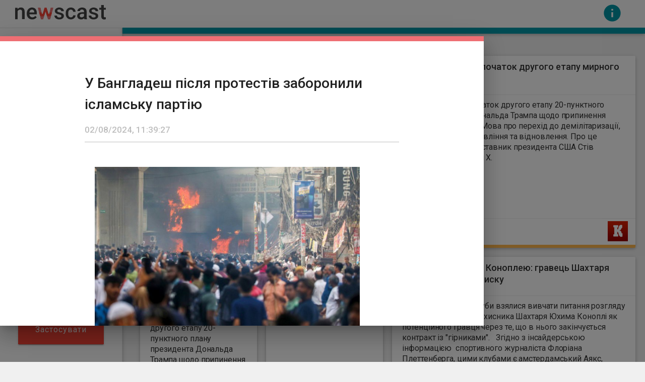

--- FILE ---
content_type: text/html
request_url: https://newscast.com.ua/news/457170
body_size: 51912
content:
<!doctype html>
		<html lang="uk">
			<head>
			<!-- Google Tag Manager -->
			<script>(function(w,d,s,l,i){w[l]=w[l]||[];w[l].push({'gtm.start':
			  new Date().getTime(),event:'gtm.js'});var f=d.getElementsByTagName(s)[0],
			 j=d.createElement(s),dl=l!='dataLayer'?'&l='+l:'';j.async=true;j.src=
			 'https://www.googletagmanager.com/gtm.js?id='+i+dl;f.parentNode.insertBefore(j,f);
			})(window,document,'script','dataLayer','GTM-NKJKHVK');</script>
				<!-- End Google Tag Manager -->
			    <meta charset="UTF-8"/>
				<meta name="viewport" content="width=device-width, initial-scale=1" >
				<title data-react-helmet="true">У Бангладеш після протестів заборонили ісламську партію</title>
 				<meta data-react-helmet="true" name="author" content="newscast.com.ua"/><meta data-react-helmet="true" property="fb:app_id" content="547393382136387"/><meta data-react-helmet="true" name="description" content=" У Бангладеш після  масових протестів , у яких загинуло понад 200 осіб, заборонили ісламську партію Jamaat-e-Islami, її студентську організацію та інші суміжні організації, назвавши їх &quot;войовничими та терористичними&quot; організаціями."/><meta data-react-helmet="true" property="og:title" content="У Бангладеш після протестів заборонили ісламську партію"/><meta data-react-helmet="true" property="og:description" content=" У Бангладеш після  масових протестів , у яких загинуло понад 200 осіб, заборонили ісламську партію Jamaat-e-Islami, її студентську організацію та інші суміжні організації, назвавши їх &quot;войовничими та терористичними&quot; організаціями."/><meta data-react-helmet="true" property="og:image" content="/media/3b94e2c0e7484bbf96794e1b1d24f871.jpg"/><meta data-react-helmet="true" property="og:url" content="https://www.newscast.com.ua/news/457170"/><meta data-react-helmet="true" property="og:type" content="article"/>
           	    
           	    
           	    <link rel="icon" type="image/x-icon" href="/images/favicon.ico" />
    			<link rel="shortcut icon" type="image/x-icon" href="/images/favicon.ico" />
    			<link rel="canonical" href="https://newscast.com.ua/news/457170">
    			<link
					rel="preload"
					href="https://fonts.googleapis.com/css?family=Roboto:400,500&subset=cyrillic&display=swap"
					as="style"
					onload="this.onload=null;this.rel='stylesheet'"
				/>
				<noscript>
					<link
						href="https://fonts.googleapis.com/css?family=Roboto:400,500&subset=cyrillic&display=swap"
						rel="stylesheet"
						type="text/css"
					/>
				</noscript>
				<link rel="stylesheet" href="/main.css">
				<style id="jss-server-side">.MuiBackdrop-root {
  top: 0;
  left: 0;
  right: 0;
  bottom: 0;
  display: flex;
  z-index: -1;
  position: fixed;
  align-items: center;
  justify-content: center;
  background-color: rgba(0, 0, 0, 0.5);
  -webkit-tap-highlight-color: transparent;
}
.MuiBackdrop-invisible {
  background-color: transparent;
}
.MuiPaper-root {
  color: rgba(0, 0, 0, 0.87);
  transition: box-shadow 300ms cubic-bezier(0.4, 0, 0.2, 1) 0ms;
  background-color: #fff;
}
.MuiPaper-rounded {
  border-radius: 4px;
}
.MuiPaper-outlined {
  border: 1px solid rgba(0, 0, 0, 0.12);
}
.MuiPaper-elevation0 {
  box-shadow: none;
}
.MuiPaper-elevation1 {
  box-shadow: 0px 2px 1px -1px rgba(0,0,0,0.2),0px 1px 1px 0px rgba(0,0,0,0.14),0px 1px 3px 0px rgba(0,0,0,0.12);
}
.MuiPaper-elevation2 {
  box-shadow: 0px 3px 1px -2px rgba(0,0,0,0.2),0px 2px 2px 0px rgba(0,0,0,0.14),0px 1px 5px 0px rgba(0,0,0,0.12);
}
.MuiPaper-elevation3 {
  box-shadow: 0px 3px 3px -2px rgba(0,0,0,0.2),0px 3px 4px 0px rgba(0,0,0,0.14),0px 1px 8px 0px rgba(0,0,0,0.12);
}
.MuiPaper-elevation4 {
  box-shadow: 0px 2px 4px -1px rgba(0,0,0,0.2),0px 4px 5px 0px rgba(0,0,0,0.14),0px 1px 10px 0px rgba(0,0,0,0.12);
}
.MuiPaper-elevation5 {
  box-shadow: 0px 3px 5px -1px rgba(0,0,0,0.2),0px 5px 8px 0px rgba(0,0,0,0.14),0px 1px 14px 0px rgba(0,0,0,0.12);
}
.MuiPaper-elevation6 {
  box-shadow: 0px 3px 5px -1px rgba(0,0,0,0.2),0px 6px 10px 0px rgba(0,0,0,0.14),0px 1px 18px 0px rgba(0,0,0,0.12);
}
.MuiPaper-elevation7 {
  box-shadow: 0px 4px 5px -2px rgba(0,0,0,0.2),0px 7px 10px 1px rgba(0,0,0,0.14),0px 2px 16px 1px rgba(0,0,0,0.12);
}
.MuiPaper-elevation8 {
  box-shadow: 0px 5px 5px -3px rgba(0,0,0,0.2),0px 8px 10px 1px rgba(0,0,0,0.14),0px 3px 14px 2px rgba(0,0,0,0.12);
}
.MuiPaper-elevation9 {
  box-shadow: 0px 5px 6px -3px rgba(0,0,0,0.2),0px 9px 12px 1px rgba(0,0,0,0.14),0px 3px 16px 2px rgba(0,0,0,0.12);
}
.MuiPaper-elevation10 {
  box-shadow: 0px 6px 6px -3px rgba(0,0,0,0.2),0px 10px 14px 1px rgba(0,0,0,0.14),0px 4px 18px 3px rgba(0,0,0,0.12);
}
.MuiPaper-elevation11 {
  box-shadow: 0px 6px 7px -4px rgba(0,0,0,0.2),0px 11px 15px 1px rgba(0,0,0,0.14),0px 4px 20px 3px rgba(0,0,0,0.12);
}
.MuiPaper-elevation12 {
  box-shadow: 0px 7px 8px -4px rgba(0,0,0,0.2),0px 12px 17px 2px rgba(0,0,0,0.14),0px 5px 22px 4px rgba(0,0,0,0.12);
}
.MuiPaper-elevation13 {
  box-shadow: 0px 7px 8px -4px rgba(0,0,0,0.2),0px 13px 19px 2px rgba(0,0,0,0.14),0px 5px 24px 4px rgba(0,0,0,0.12);
}
.MuiPaper-elevation14 {
  box-shadow: 0px 7px 9px -4px rgba(0,0,0,0.2),0px 14px 21px 2px rgba(0,0,0,0.14),0px 5px 26px 4px rgba(0,0,0,0.12);
}
.MuiPaper-elevation15 {
  box-shadow: 0px 8px 9px -5px rgba(0,0,0,0.2),0px 15px 22px 2px rgba(0,0,0,0.14),0px 6px 28px 5px rgba(0,0,0,0.12);
}
.MuiPaper-elevation16 {
  box-shadow: 0px 8px 10px -5px rgba(0,0,0,0.2),0px 16px 24px 2px rgba(0,0,0,0.14),0px 6px 30px 5px rgba(0,0,0,0.12);
}
.MuiPaper-elevation17 {
  box-shadow: 0px 8px 11px -5px rgba(0,0,0,0.2),0px 17px 26px 2px rgba(0,0,0,0.14),0px 6px 32px 5px rgba(0,0,0,0.12);
}
.MuiPaper-elevation18 {
  box-shadow: 0px 9px 11px -5px rgba(0,0,0,0.2),0px 18px 28px 2px rgba(0,0,0,0.14),0px 7px 34px 6px rgba(0,0,0,0.12);
}
.MuiPaper-elevation19 {
  box-shadow: 0px 9px 12px -6px rgba(0,0,0,0.2),0px 19px 29px 2px rgba(0,0,0,0.14),0px 7px 36px 6px rgba(0,0,0,0.12);
}
.MuiPaper-elevation20 {
  box-shadow: 0px 10px 13px -6px rgba(0,0,0,0.2),0px 20px 31px 3px rgba(0,0,0,0.14),0px 8px 38px 7px rgba(0,0,0,0.12);
}
.MuiPaper-elevation21 {
  box-shadow: 0px 10px 13px -6px rgba(0,0,0,0.2),0px 21px 33px 3px rgba(0,0,0,0.14),0px 8px 40px 7px rgba(0,0,0,0.12);
}
.MuiPaper-elevation22 {
  box-shadow: 0px 10px 14px -6px rgba(0,0,0,0.2),0px 22px 35px 3px rgba(0,0,0,0.14),0px 8px 42px 7px rgba(0,0,0,0.12);
}
.MuiPaper-elevation23 {
  box-shadow: 0px 11px 14px -7px rgba(0,0,0,0.2),0px 23px 36px 3px rgba(0,0,0,0.14),0px 9px 44px 8px rgba(0,0,0,0.12);
}
.MuiPaper-elevation24 {
  box-shadow: 0px 11px 15px -7px rgba(0,0,0,0.2),0px 24px 38px 3px rgba(0,0,0,0.14),0px 9px 46px 8px rgba(0,0,0,0.12);
}
@media print {
  .MuiDialog-root {
    position: absolute !important;
  }
}
  .MuiDialog-scrollPaper {
    display: flex;
    align-items: center;
    justify-content: center;
  }
  .MuiDialog-scrollBody {
    overflow-x: hidden;
    overflow-y: auto;
    text-align: center;
  }
  .MuiDialog-scrollBody:after {
    width: 0;
    height: 100%;
    content: "";
    display: inline-block;
    vertical-align: middle;
  }
  .MuiDialog-container {
    height: 100%;
    outline: 0;
  }
@media print {
  .MuiDialog-container {
    height: auto;
  }
}
  .MuiDialog-paper {
    margin: 32px;
    position: relative;
    overflow-y: auto;
  }
@media print {
  .MuiDialog-paper {
    box-shadow: none;
    overflow-y: visible;
  }
}
  .MuiDialog-paperScrollPaper {
    display: flex;
    max-height: calc(100% - 64px);
    flex-direction: column;
  }
  .MuiDialog-paperScrollBody {
    display: inline-block;
    text-align: left;
    vertical-align: middle;
  }
  .MuiDialog-paperWidthFalse {
    max-width: calc(100% - 64px);
  }
  .MuiDialog-paperWidthXs {
    max-width: 444px;
  }
@media (max-width:507.95px) {
  .MuiDialog-paperWidthXs.MuiDialog-paperScrollBody {
    max-width: calc(100% - 64px);
  }
}
  .MuiDialog-paperWidthSm {
    max-width: 600px;
  }
@media (max-width:663.95px) {
  .MuiDialog-paperWidthSm.MuiDialog-paperScrollBody {
    max-width: calc(100% - 64px);
  }
}
  .MuiDialog-paperWidthMd {
    max-width: 960px;
  }
@media (max-width:1023.95px) {
  .MuiDialog-paperWidthMd.MuiDialog-paperScrollBody {
    max-width: calc(100% - 64px);
  }
}
  .MuiDialog-paperWidthLg {
    max-width: 1280px;
  }
@media (max-width:1343.95px) {
  .MuiDialog-paperWidthLg.MuiDialog-paperScrollBody {
    max-width: calc(100% - 64px);
  }
}
  .MuiDialog-paperWidthXl {
    max-width: 1920px;
  }
@media (max-width:1983.95px) {
  .MuiDialog-paperWidthXl.MuiDialog-paperScrollBody {
    max-width: calc(100% - 64px);
  }
}
  .MuiDialog-paperFullWidth {
    width: calc(100% - 64px);
  }
  .MuiDialog-paperFullScreen {
    width: 100%;
    height: 100%;
    margin: 0;
    max-width: 100%;
    max-height: none;
    border-radius: 0;
  }
  .MuiDialog-paperFullScreen.MuiDialog-paperScrollBody {
    margin: 0;
    max-width: 100%;
  }
  .MuiTypography-root {
    margin: 0;
  }
  .MuiTypography-body2 {
    font-size: 0.875rem;
    font-family: "Roboto", "Helvetica", "Arial", sans-serif;
    font-weight: 400;
    line-height: 1.43;
    letter-spacing: 0.01071em;
  }
  .MuiTypography-body1 {
    font-size: 1rem;
    font-family: "Roboto", "Helvetica", "Arial", sans-serif;
    font-weight: 400;
    line-height: 1.5;
    letter-spacing: 0.00938em;
  }
  .MuiTypography-caption {
    font-size: 0.75rem;
    font-family: "Roboto", "Helvetica", "Arial", sans-serif;
    font-weight: 400;
    line-height: 1.66;
    letter-spacing: 0.03333em;
  }
  .MuiTypography-button {
    font-size: 0.875rem;
    font-family: "Roboto", "Helvetica", "Arial", sans-serif;
    font-weight: 500;
    line-height: 1.75;
    letter-spacing: 0.02857em;
    text-transform: uppercase;
  }
  .MuiTypography-h1 {
    font-size: 6rem;
    font-family: "Roboto", "Helvetica", "Arial", sans-serif;
    font-weight: 300;
    line-height: 1.167;
    letter-spacing: -0.01562em;
  }
  .MuiTypography-h2 {
    font-size: 3.75rem;
    font-family: "Roboto", "Helvetica", "Arial", sans-serif;
    font-weight: 300;
    line-height: 1.2;
    letter-spacing: -0.00833em;
  }
  .MuiTypography-h3 {
    font-size: 3rem;
    font-family: "Roboto", "Helvetica", "Arial", sans-serif;
    font-weight: 400;
    line-height: 1.167;
    letter-spacing: 0em;
  }
  .MuiTypography-h4 {
    font-size: 2.125rem;
    font-family: "Roboto", "Helvetica", "Arial", sans-serif;
    font-weight: 400;
    line-height: 1.235;
    letter-spacing: 0.00735em;
  }
  .MuiTypography-h5 {
    font-size: 1.5rem;
    font-family: "Roboto", "Helvetica", "Arial", sans-serif;
    font-weight: 400;
    line-height: 1.334;
    letter-spacing: 0em;
  }
  .MuiTypography-h6 {
    font-size: 1.25rem;
    font-family: "Roboto", "Helvetica", "Arial", sans-serif;
    font-weight: 500;
    line-height: 1.6;
    letter-spacing: 0.0075em;
  }
  .MuiTypography-subtitle1 {
    font-size: 1rem;
    font-family: "Roboto", "Helvetica", "Arial", sans-serif;
    font-weight: 400;
    line-height: 1.75;
    letter-spacing: 0.00938em;
  }
  .MuiTypography-subtitle2 {
    font-size: 0.875rem;
    font-family: "Roboto", "Helvetica", "Arial", sans-serif;
    font-weight: 500;
    line-height: 1.57;
    letter-spacing: 0.00714em;
  }
  .MuiTypography-overline {
    font-size: 0.75rem;
    font-family: "Roboto", "Helvetica", "Arial", sans-serif;
    font-weight: 400;
    line-height: 2.66;
    letter-spacing: 0.08333em;
    text-transform: uppercase;
  }
  .MuiTypography-srOnly {
    width: 1px;
    height: 1px;
    overflow: hidden;
    position: absolute;
  }
  .MuiTypography-alignLeft {
    text-align: left;
  }
  .MuiTypography-alignCenter {
    text-align: center;
  }
  .MuiTypography-alignRight {
    text-align: right;
  }
  .MuiTypography-alignJustify {
    text-align: justify;
  }
  .MuiTypography-noWrap {
    overflow: hidden;
    white-space: nowrap;
    text-overflow: ellipsis;
  }
  .MuiTypography-gutterBottom {
    margin-bottom: 0.35em;
  }
  .MuiTypography-paragraph {
    margin-bottom: 16px;
  }
  .MuiTypography-colorInherit {
    color: inherit;
  }
  .MuiTypography-colorPrimary {
    color: #3f51b5;
  }
  .MuiTypography-colorSecondary {
    color: #f50057;
  }
  .MuiTypography-colorTextPrimary {
    color: rgba(0, 0, 0, 0.87);
  }
  .MuiTypography-colorTextSecondary {
    color: rgba(0, 0, 0, 0.54);
  }
  .MuiTypography-colorError {
    color: #f44336;
  }
  .MuiTypography-displayInline {
    display: inline;
  }
  .MuiTypography-displayBlock {
    display: block;
  }
  .MuiDialogTitle-root {
    flex: 0 0 auto;
    margin: 0;
    padding: 16px 24px;
  }
  .MuiButtonBase-root {
    color: inherit;
    border: 0;
    cursor: pointer;
    margin: 0;
    display: inline-flex;
    outline: 0;
    padding: 0;
    position: relative;
    align-items: center;
    user-select: none;
    border-radius: 0;
    vertical-align: middle;
    -moz-appearance: none;
    justify-content: center;
    text-decoration: none;
    background-color: transparent;
    -webkit-appearance: none;
    -webkit-tap-highlight-color: transparent;
  }
  .MuiButtonBase-root::-moz-focus-inner {
    border-style: none;
  }
  .MuiButtonBase-root.Mui-disabled {
    cursor: default;
    pointer-events: none;
  }
@media print {
  .MuiButtonBase-root {
    color-adjust: exact;
  }
}
  .MuiButton-root {
    color: rgba(0, 0, 0, 0.87);
    padding: 6px 16px;
    font-size: 0.875rem;
    min-width: 64px;
    box-sizing: border-box;
    transition: background-color 250ms cubic-bezier(0.4, 0, 0.2, 1) 0ms,box-shadow 250ms cubic-bezier(0.4, 0, 0.2, 1) 0ms,border 250ms cubic-bezier(0.4, 0, 0.2, 1) 0ms;
    font-family: "Roboto", "Helvetica", "Arial", sans-serif;
    font-weight: 500;
    line-height: 1.75;
    border-radius: 4px;
    letter-spacing: 0.02857em;
    text-transform: uppercase;
  }
  .MuiButton-root:hover {
    text-decoration: none;
    background-color: rgba(0, 0, 0, 0.04);
  }
  .MuiButton-root.Mui-disabled {
    color: rgba(0, 0, 0, 0.26);
  }
@media (hover: none) {
  .MuiButton-root:hover {
    background-color: transparent;
  }
}
  .MuiButton-root:hover.Mui-disabled {
    background-color: transparent;
  }
  .MuiButton-label {
    width: 100%;
    display: inherit;
    align-items: inherit;
    justify-content: inherit;
  }
  .MuiButton-text {
    padding: 6px 8px;
  }
  .MuiButton-textPrimary {
    color: #3f51b5;
  }
  .MuiButton-textPrimary:hover {
    background-color: rgba(63, 81, 181, 0.04);
  }
@media (hover: none) {
  .MuiButton-textPrimary:hover {
    background-color: transparent;
  }
}
  .MuiButton-textSecondary {
    color: #f50057;
  }
  .MuiButton-textSecondary:hover {
    background-color: rgba(245, 0, 87, 0.04);
  }
@media (hover: none) {
  .MuiButton-textSecondary:hover {
    background-color: transparent;
  }
}
  .MuiButton-outlined {
    border: 1px solid rgba(0, 0, 0, 0.23);
    padding: 5px 15px;
  }
  .MuiButton-outlined.Mui-disabled {
    border: 1px solid rgba(0, 0, 0, 0.12);
  }
  .MuiButton-outlinedPrimary {
    color: #3f51b5;
    border: 1px solid rgba(63, 81, 181, 0.5);
  }
  .MuiButton-outlinedPrimary:hover {
    border: 1px solid #3f51b5;
    background-color: rgba(63, 81, 181, 0.04);
  }
@media (hover: none) {
  .MuiButton-outlinedPrimary:hover {
    background-color: transparent;
  }
}
  .MuiButton-outlinedSecondary {
    color: #f50057;
    border: 1px solid rgba(245, 0, 87, 0.5);
  }
  .MuiButton-outlinedSecondary:hover {
    border: 1px solid #f50057;
    background-color: rgba(245, 0, 87, 0.04);
  }
  .MuiButton-outlinedSecondary.Mui-disabled {
    border: 1px solid rgba(0, 0, 0, 0.26);
  }
@media (hover: none) {
  .MuiButton-outlinedSecondary:hover {
    background-color: transparent;
  }
}
  .MuiButton-contained {
    color: rgba(0, 0, 0, 0.87);
    box-shadow: 0px 3px 1px -2px rgba(0,0,0,0.2),0px 2px 2px 0px rgba(0,0,0,0.14),0px 1px 5px 0px rgba(0,0,0,0.12);
    background-color: #e0e0e0;
  }
  .MuiButton-contained:hover {
    box-shadow: 0px 2px 4px -1px rgba(0,0,0,0.2),0px 4px 5px 0px rgba(0,0,0,0.14),0px 1px 10px 0px rgba(0,0,0,0.12);
    background-color: #d5d5d5;
  }
  .MuiButton-contained.Mui-focusVisible {
    box-shadow: 0px 3px 5px -1px rgba(0,0,0,0.2),0px 6px 10px 0px rgba(0,0,0,0.14),0px 1px 18px 0px rgba(0,0,0,0.12);
  }
  .MuiButton-contained:active {
    box-shadow: 0px 5px 5px -3px rgba(0,0,0,0.2),0px 8px 10px 1px rgba(0,0,0,0.14),0px 3px 14px 2px rgba(0,0,0,0.12);
  }
  .MuiButton-contained.Mui-disabled {
    color: rgba(0, 0, 0, 0.26);
    box-shadow: none;
    background-color: rgba(0, 0, 0, 0.12);
  }
@media (hover: none) {
  .MuiButton-contained:hover {
    box-shadow: 0px 3px 1px -2px rgba(0,0,0,0.2),0px 2px 2px 0px rgba(0,0,0,0.14),0px 1px 5px 0px rgba(0,0,0,0.12);
    background-color: #e0e0e0;
  }
}
  .MuiButton-contained:hover.Mui-disabled {
    background-color: rgba(0, 0, 0, 0.12);
  }
  .MuiButton-containedPrimary {
    color: #fff;
    background-color: #3f51b5;
  }
  .MuiButton-containedPrimary:hover {
    background-color: #303f9f;
  }
@media (hover: none) {
  .MuiButton-containedPrimary:hover {
    background-color: #3f51b5;
  }
}
  .MuiButton-containedSecondary {
    color: #fff;
    background-color: #f50057;
  }
  .MuiButton-containedSecondary:hover {
    background-color: #c51162;
  }
@media (hover: none) {
  .MuiButton-containedSecondary:hover {
    background-color: #f50057;
  }
}
  .MuiButton-disableElevation {
    box-shadow: none;
  }
  .MuiButton-disableElevation:hover {
    box-shadow: none;
  }
  .MuiButton-disableElevation.Mui-focusVisible {
    box-shadow: none;
  }
  .MuiButton-disableElevation:active {
    box-shadow: none;
  }
  .MuiButton-disableElevation.Mui-disabled {
    box-shadow: none;
  }
  .MuiButton-colorInherit {
    color: inherit;
    border-color: currentColor;
  }
  .MuiButton-textSizeSmall {
    padding: 4px 5px;
    font-size: 0.8125rem;
  }
  .MuiButton-textSizeLarge {
    padding: 8px 11px;
    font-size: 0.9375rem;
  }
  .MuiButton-outlinedSizeSmall {
    padding: 3px 9px;
    font-size: 0.8125rem;
  }
  .MuiButton-outlinedSizeLarge {
    padding: 7px 21px;
    font-size: 0.9375rem;
  }
  .MuiButton-containedSizeSmall {
    padding: 4px 10px;
    font-size: 0.8125rem;
  }
  .MuiButton-containedSizeLarge {
    padding: 8px 22px;
    font-size: 0.9375rem;
  }
  .MuiButton-fullWidth {
    width: 100%;
  }
  .MuiButton-startIcon {
    display: inherit;
    margin-left: -4px;
    margin-right: 8px;
  }
  .MuiButton-startIcon.MuiButton-iconSizeSmall {
    margin-left: -2px;
  }
  .MuiButton-endIcon {
    display: inherit;
    margin-left: 8px;
    margin-right: -4px;
  }
  .MuiButton-endIcon.MuiButton-iconSizeSmall {
    margin-right: -2px;
  }
  .MuiButton-iconSizeSmall > *:first-child {
    font-size: 18px;
  }
  .MuiButton-iconSizeMedium > *:first-child {
    font-size: 20px;
  }
  .MuiButton-iconSizeLarge > *:first-child {
    font-size: 22px;
  }
  .jss2 {
    color: white;
    border: 0;
    border-radius: 0;
    background-color: #f44336;
  }
  .jss2:hover {
    background-color: #E53935;
  }
  .jss3 {
    top: 50%;
    left: 0;
    width: 75%;
    height: 80vh;
    margin: -40vh 0 0 0;
    position: absolute;
    max-width: 100%;
    max-height: calc(100% - 50px);
    border-radius: 0;
    background-color: #fff;
  }
@media (max-width:1140.95px) {
  .jss3 {
    width: 85%;
  }
}
@media (max-width:768.95px) {
  .jss3 {
    top: 50px;
    width: 100%;
    height: 100vh;
    margin-top: 0;
  }
}
  .jss4 {
    padding: 0;
  }
  .jss1 {
    top: 50px;
    left: 0;
    width: 90%;
    height: calc(100vh - 50px);
    position: absolute;
    box-shadow: 0px 3px 5px -1px rgba(0,0,0,0.2),0px 5px 8px 0px rgba(0,0,0,0.14),0px 1px 14px 0px rgba(0,0,0,0.12);
    overflow-y: scroll;
    background-color: #fff;
  }</style>
			</head>
			<body>
				<noscript><iframe src="https://www.googletagmanager.com/ns.html?id=GTM-NKJKHVK"
     			 height="0" width="0" style="display:none;visibility:hidden"></iframe></noscript>
				<div class="container-float"><div class="mainWrapper"><div class="app-compose-height"><div><div id="header-news" class="row"><div class="first-header col-xs-2 col-sm-2 col-md-2 col-lg-2"><span id="logo-title"></span></div><div class="second-header col-xs-10 col-sm-10 col-md-10 col-lg-10"><span class="icon-info"></span><div class="header-info"><div class="first-column info-column"><h3>Мы в соціальних мережах</h3><a href="https://www.facebook.com/newscast.com.ua">Facebook</a></div><div class="info-column"><h3>Showreel</h3><p>Video</p></div><div class="small-footer-text">www.newscast.com.ua носить виключно інформаціоний характер и не несе відповідальність за вміст інших сайтів. Всі авторскі права дотриманні.</div></div></div></div><div><div id="mobile-menu" class=""><span></span><span></span><span></span></div></div></div><div class="menu-filters"><div><form class="fixed-menu"><ul><li><h3> Источники </h3></li><li class="korrespondent-news-label
                        disable"><label><span class="checkbox"><input type="checkbox" name="korrespondent"/><p>Кореспондент</p></span></label></li><li class="pravda-news-label
                        disable"><label><span class="checkbox"><input type="checkbox" name="pravda"/><p>Українська правда</p></span></label></li><li class="nv-news-label
                        disable"><label><span class="checkbox"><input type="checkbox" name="nv"/><p>NV.UA</p></span></label></li><li class="ain-news-label
                        disable"><label><span class="checkbox"><input type="checkbox" name="ain"/><p>Ain.ua</p></span></label></li><li class="moyanauka-news-label
                        disable"><label><span class="checkbox"><input type="checkbox" name="moyanauka"/><p>Моя Наука</p></span></label></li><li class="village-news-label
                        disable"><label><span class="checkbox"><input type="checkbox" name="village"/><p>The Village</p></span></label></li><li class="lb-news-label
                        disable"><label><span class="checkbox"><input type="checkbox" name="lb"/><p>LB.UA</p></span></label></li><li class="finance-news-label
                        disable"><label><span class="checkbox"><input type="checkbox" name="finance"/><p>Finance.ua</p></span></label></li><li class="bbc-news-label
                        disable"><label><span class="checkbox"><input type="checkbox" name="bbc"/><p>BBC</p></span></label></li><li><h3>Категории</h3></li><li class="world-news-label
                        disable"><label><span class="checkbox"><input type="checkbox" name="world"/><p>Світ</p></span></label></li><li class="politics-news-label
                        disable"><label><span class="checkbox"><input type="checkbox" name="politics"/><p>Політика</p></span></label></li><li class="economics-news-label
                        disable"><label><span class="checkbox"><input type="checkbox" name="economics"/><p>Економіка</p></span></label></li><li class="technologies-news-label
                        disable"><label><span class="checkbox"><input type="checkbox" name="technologies"/><p>Технології</p></span></label></li><li class="sports-news-label
                        disable"><label><span class="checkbox"><input type="checkbox" name="sports"/><p>Спорт</p></span></label></li><li class="life-news-label
                        disable"><label><span class="checkbox"><input type="checkbox" name="life"/><p>Різне</p></span></label></li></ul><button class="MuiButtonBase-root MuiButton-root jss2 MuiButton-contained MuiButton-containedPrimary" tabindex="0" type="submit"><span class="MuiButton-label">застосувати</span></button></form><div class="both"></div></div></div><div id="output" class="ssr-rules"><div class="content"><div class="grid"><div style="overflow:visible;height:0"><div aria-label="grid" aria-readonly="true" class="ReactVirtualized__Grid ReactVirtualized__List" role="grid" style="box-sizing:border-box;direction:ltr;height:1000px;position:relative;width:100%;-webkit-overflow-scrolling:touch;will-change:transform;overflow-x:hidden;overflow-y:auto" tabindex="0"><div class="ReactVirtualized__Grid__innerScrollContainer" role="rowgroup" style="width:99%;height:5600px;max-width:99%;max-height:5600px;overflow:hidden;pointer-events:;position:relative;margin:35px 0"><div style="height:800px;left:0;position:absolute;top:0;width:100%"><div class="blockType"><div style="left:0%;top:0%;position:absolute" class="grid-item grid-item-small"><a href="/news/457170"><div class="card news-ctg2"><div class="card-title"><h2><span data-text="У Бангладеш після протестів заборонили ісламську партію">У Бангладеш після протестів заборонили ісламську партію</span></h2><span class="news-date">11:39:27</span></div><div class="card-image"><div class="image-wrap"><img alt="" src="/media/3b94e2c0e7484bbf96794e1b1d24f871.jpg"/></div></div><div class="card-content"><p> У Бангладеш після  масових протестів , у яких загинуло понад 200 осіб, заборонили ісламську партію Jamaat-e-Islami, її студентську організацію та інші суміжні організації, назвавши їх &quot;войовничими та терористичними&quot; організаціями.</p></div><div class="card-link-custom"><div class="checkbox-read-trigger"></div><p>ЧИТАТЬ</p><img alt="news source icon" src="/images/icon2.png"/></div></div></a></div><div style="left:25%;top:0%;position:absolute" class="grid-item grid-item--height2"><a href="/news/457169"><div class="card news-ctg1"><div class="card-title"><h2><span data-text="Стало відомо, коли новий український корвет вийде в море">Стало відомо, коли новий український корвет вийде в море</span></h2><span class="news-date">11:26:48</span></div><div class="card-image"></div><div class="card-content"><p> Корвет Гетьман Іван Виговський, що збудували в Туреччині для ВМС України та спустили на воду 1 серпня, здійснить своє перше плавання у 2026 році. Про це повідомив генеральний директор турецької суднобудівної компанії STM Озгюр Гюлерюз,  передає  Укрінформ.
 
Передача військового корабля Україні запланована на перший квартал 2027 року.
 
&quot;Будівництво другого корабля в рамках нашого проєкту почалося у 2022 році. Цей корабель здійснить своє перше плавання у 2026 році. Другий корабель буде переданий ВМС України в першому кварталі 2027 року&quot;, - сказав Гюлерюз.
 
Нагадаємо, 1 серпня  в Туреччині спустили на воду другий український корвет Гетьман Іван Виговський  (F-212).

Судно оснащено найсучаснішим радіообладнанням, артилерійським і ракетним озброєнням, включно з протикорабельними ракетами Гарпун. На ньому також передбачено ангар для базування вертольота.
 
 Перший корвет, який названо на честь Івана Мазепи, вже готовий і проходить випробування  в Чорному морі. Корабель стане флагманом ВМС України.</p></div><div class="card-link-custom"><div class="checkbox-read-trigger"></div><p>ЧИТАТЬ</p><img alt="news source icon" src="/images/icon6.png"/></div></div></a></div><div style="left:50%;top:0%;position:absolute" class="grid-item grid-item--width2"><a href="/news/457168"><div class="card news-ctg3"><div class="card-title"><h2><span data-text="Долар продовжив зростання на готівковому ринку">Долар продовжив зростання на готівковому ринку</span></h2><span class="news-date">11:25:14</span></div><div class="card-image"></div><div class="card-content"><p> Курс гривні продовжив зниження відносно долара у обмінних пунктах. Про це повідомляє  РБК-Україна  з посиланням на дані моніторингу ринку у п’ятницю, 2 серпня. Так, середній курс продажу долара в Україні зріс на 5 копійок до 41,50 грн, а курс євро залишився на рівні 45,00 грн.</p></div><div class="card-link-custom"><div class="checkbox-read-trigger"></div><p>ЧИТАТЬ</p><img alt="news source icon" src="/images/icon6.png"/></div></div></a></div><div style="left:0%;top:50%;position:absolute" class="grid-item"><a href="/news/457167"><div class="card news-ctg4"><div class="card-title"><h2><span data-text="Усик передбачив переможця потенційного бою Альварес - Кроуфорд">Усик передбачив переможця потенційного бою Альварес - Кроуфорд</span></h2><span class="news-date">11:25:13</span></div><div class="card-image"></div><div class="card-content"><p> Якщо бій між Теренсом Кроуфордом і Саулем Альваресом колись відбудеться, то перемогу у поєдинку здобуде Кроуфорд. Такий прогноз на можливе протистояння двох легендарних боксерів зробив володар титулів WBA, WBC і WBO в суперважкому дивізіоні Олександр Усик.</p></div><div class="card-link-custom"><div class="checkbox-read-trigger"></div><p>ЧИТАТЬ</p><img alt="news source icon" src="/images/icon6.png"/></div></div></a></div><div style="left:50%;top:50%;position:absolute" class="grid-item grid-item--width2"><a href="/news/457166"><div class="card news-ctg1"><div class="card-title"><h2><span data-text="Міністр освіти заявив, що вчителям поки не підвищуватимуть зарплати">Міністр освіти заявив, що вчителям поки не підвищуватимуть зарплати</span></h2><span class="news-date">11:18:28</span></div><div class="card-image"></div><div class="card-content"><p> Вчителям найближчим часом не варто очікувати на підвищення заробітної плати через складну ситуацію в держбюджеті. Про це заявив міністр освіти і науки Оксен Лісовий на брифінгу під час робочої поїздки на Миколаївщину, передає  Укрінформ.</p></div><div class="card-link-custom"><div class="checkbox-read-trigger"></div><p>ЧИТАТЬ</p><img alt="news source icon" src="/images/icon6.png"/></div></div></a></div></div></div><div style="height:800px;left:0;position:absolute;top:800px;width:100%"><div class="blockType"><div style="left:0%;top:0%;position:absolute" class="grid-item grid-item--width2"><a href="/news/457165"><div class="card news-ctg2"><div class="card-title"><h2><span data-text="Прем&#x27;єр Британії дорікнув соцмережам за поширення дезінформації: &quot;заворушення розпалювалися онлайн&quot;">Прем&#x27;єр Британії дорікнув соцмережам за поширення дезінформації: &quot;заворушення розпалювалися онлайн&quot;</span></h2><span class="news-date">11:18:22</span></div><div class="card-image"><div class="image-wrap"><img alt="" src="/media/c89c7adf170e4d5bb89774b5d46ead7d.jpg"/></div></div><div class="card-content"><p> Британський прем&#x27;єр-міністр Кір Стармер дорікнув компаніям соціальних мереж за &quot;насильницький безлад&quot;, що вирує на їхніх платформах, на тлі заворушень після  вбивства трьох дівчаток у Саутпорті . Вуличні зіткнення супроводжувалися дезінформацією, поширюваною в онлайні,  пише Politico . </p></div><div class="card-link-custom"><div class="checkbox-read-trigger"></div><p>ЧИТАТЬ</p><img alt="news source icon" src="/images/icon2.png"/></div></div></a></div><div style="left:50%;top:0%;position:absolute" class="grid-item grid-item-small"><a href="/news/457164"><div class="card news-ctg4"><div class="card-title"><h2><span data-text="Олімпіада-2024. День 7. Трансляція (ОНОВЛЮЄТЬСЯ)">Олімпіада-2024. День 7. Трансляція (ОНОВЛЮЄТЬСЯ)</span></h2><span class="news-date">11:04:44</span></div><div class="card-image"><div class="image-wrap"><img alt="" src="/media/7e8042d246474cc5b75b479ff05af04f.jpg"/></div></div><div class="card-content"><p> Вітаємо, друзі! Сьогодні український боксер Олександр Хижняк проведе бій у чвертьфіналі Олімпіади. Крім того, у кваліфікаційному етапі виступлять українські легкоатлети, зокрема Ярослава Магучіх, Марина Бех-Романчук, Михайло Кохан й інші.</p></div><div class="card-link-custom"><div class="checkbox-read-trigger"></div><p>ЧИТАТЬ</p><img alt="news source icon" src="/images/icon2.png"/></div></div></a></div><div style="left:75%;top:0%;position:absolute" class="grid-item grid-item--height2"><a href="/news/457163"><div class="card news-ctg1"><div class="card-title"><h2><span data-text="Підпали авто військових: поліція викрила 68 людей, причетних до диверсій">Підпали авто військових: поліція викрила 68 людей, причетних до диверсій</span></h2><span class="news-date">11:01:48</span></div><div class="card-image"></div><div class="card-content"><p> Правоохоронці викрили 68 осіб, причетних до підпалів техніки військовослужбовців і волонтерів. Про це повідомив начальник карного розшуку Національної поліції Вадим Дзюбинський в ефірі телемарафону в п&#x27;ятницю, 2 серпня.
 
&quot;Нацполіція спільно із СБУ розкрили 59 фактів підпалів автомобілів військовослужбовців і викрили 68 осіб у скоєнні цих злочинів&quot;, - сказав він.

За словами Дзюбинського, найбільше підпалів авто зафіксовано у Києві, Одесі, Дніпрі та Харкові.
 
Підпали скоюють особи різної вікової категорії, лише частина із них є неповнолітніми. Усіх їх об’єднує бажання заробити швидкі та легкі гроші.
 
Начальник карного розшуку Національної поліції зазначив, що автомобілі були підпалені на замовлення представників спецслужб РФ. Зазвичай людей вербують, коли вони шукають роботу в інтернеті, зокрема через Telegram-канали натрапляють на оголошення про роботу. 
 
Підпал авто військовослужбовців кваліфікується як заподіяння шкоди обороноздатності держави - диверсія та перешкоджання діям ЗСУ. У випадку настання особливо тяжких наслідків це кваліфікується як тероризм.
 
За підпали авто передбачена кримінальна відповідальність у вигляді позбавлення волі від трьох років до довічного ув&#x27;язнення.
 
Нагадаємо, у Харкові та області  зареєстровано близько 40 випадків підпалів автомобілів військових . Підпалювали машини переважно підлітки віком від 12 до 18 років.

На Дніпропетровщині  за підпал автомобілів військового і волонтера поліція затримала двох неповнолітніх .</p></div><div class="card-link-custom"><div class="checkbox-read-trigger"></div><p>ЧИТАТЬ</p><img alt="news source icon" src="/images/icon6.png"/></div></div></a></div><div style="left:0%;top:50%;position:absolute" class="grid-item grid-item-small"><a href="/news/457162"><div class="card news-ctg2"><div class="card-title"><h2><span data-text="Пожертви на підтримку Трампа у липні зросли: він зібрав $140 млн">Пожертви на підтримку Трампа у липні зросли: він зібрав $140 млн</span></h2><span class="news-date">10:54:28</span></div><div class="card-image"><div class="image-wrap"><img alt="" src="/media/8b0db4a6e0184cd5ac12befdfd9fd107.jpg"/></div></div><div class="card-content"><p> За липень на підтримку кандидатури  Дональда Трампа  зібрали $140 млн, повідомили представники його команди. Це більше, ніж у червні, коли прихильники республіканця пожертвували йому 112 млн,  пише Politico .</p></div><div class="card-link-custom"><div class="checkbox-read-trigger"></div><p>ЧИТАТЬ</p><img alt="news source icon" src="/images/icon2.png"/></div></div></a></div><div style="left:25%;top:50%;position:absolute" class="grid-item grid-item--width2"><a href="/news/457161"><div class="card news-ctg2"><div class="card-title"><h2><span data-text="На війні проти України загинули вісім громадян Індії">На війні проти України загинули вісім громадян Індії</span></h2><span class="news-date">10:52:25</span></div><div class="card-image"></div><div class="card-content"><p> На війні загинули вісім громадян Індії, які воювали на боці Росії. Про це  повідомили  в Офісі Президента. Зазначається, що Росія займається примусовою вербовкою іноземних громадян для участі у війні проти України.</p></div><div class="card-link-custom"><div class="checkbox-read-trigger"></div><p>ЧИТАТЬ</p><img alt="news source icon" src="/images/icon6.png"/></div></div></a></div></div></div><div style="height:800px;left:0;position:absolute;top:1600px;width:100%"><div class="blockType"><div style="left:0%;top:0%;position:absolute" class="grid-item grid-item--height2"><a href="/news/457160"><div class="card news-ctg4"><div class="card-title"><h2><span data-text="МОК заступився за трансгендера, який зламав носа суперниці на Олімпіаді">МОК заступився за трансгендера, який зламав носа суперниці на Олімпіаді</span></h2><span class="news-date">10:50:06</span></div><div class="card-image"></div><div class="card-content"><p> Іман Хеліф і Лінь Юйтін є жінками, а всі хто критикує цих спортсменів-трансгендерів займаються дискримінацією. З такою заявою виступили у Міжнародному олімпійському комітеті. Нагадаємо, напередодні  Іман Хеліф з Алжиру зламала носа своїй суперниці Анжели Каріні  на Олімпіаді вже на 46 секунді бою. Після цього уболівальники піддали критиці МОК за допуск атлетки, яка лише минулого року провалила гендерний тест.</p></div><div class="card-link-custom"><div class="checkbox-read-trigger"></div><p>ЧИТАТЬ</p><img alt="news source icon" src="/images/icon6.png"/></div></div></a></div><div style="left:25%;top:0%;position:absolute" class="grid-item grid-item-small"><a href="/news/457159"><div class="card news-ctg2"><div class="card-title"><h2><span data-text="Південна Африка досі має запаси високозбагаченого урану">Південна Африка досі має запаси високозбагаченого урану</span></h2><span class="news-date">10:50:02</span></div><div class="card-image"><div class="image-wrap"><img alt="" src="/media/c6c9781437bd4daf96dafa1fc8cf6b49.jpg"/></div></div><div class="card-content"><p> У Південній Африці все ще є запаси високозбагаченого урану. Про це повідомляє Netwerk24 з посиланням на міністра енергетики Гведе Манташе,  пише Bloomberg . “Нація заявила про свої запаси ядерного матеріалу, який можна використовувати для створення зброї, Міжнародному агентству з атомної енергії в рамках комплексної угоди про запобіжні заходи”, ‒ заявив він.</p></div><div class="card-link-custom"><div class="checkbox-read-trigger"></div><p>ЧИТАТЬ</p><img alt="news source icon" src="/images/icon2.png"/></div></div></a></div><div style="left:50%;top:0%;position:absolute" class="grid-item"><a href="/news/457158"><div class="card news-ctg1"><div class="card-title"><h2><span data-text="Українці купили рекордний за 12 років обсяг валюти">Українці купили рекордний за 12 років обсяг валюти</span></h2><span class="news-date">10:34:41</span></div><div class="card-image"></div><div class="card-content"><p> У липні 2024 року українці купили рекордний майже за 12 років обсяг валюти (у листопаді 2012 року - 1,523 млрд доларів). Про це повідомляє Нацбанк. Зазначається, що населення України продало комерційним банкам готівкової та безготівкової валюти на 1,658 млрд доларів (в еквіваленті) і купило на 2,775 млрд доларів. Чиста купівля валюти склала 1,117 млрд доларів.</p></div><div class="card-link-custom"><div class="checkbox-read-trigger"></div><p>ЧИТАТЬ</p><img alt="news source icon" src="/images/icon6.png"/></div></div></a></div><div style="left:75%;top:0%;position:absolute" class="grid-item grid-item-small"><a href="/news/457157"><div class="card news-ctg2"><div class="card-title"><h2><span data-text="У Пакистані через рекордну зливу загинуло щонайменше 25 людей">У Пакистані через рекордну зливу загинуло щонайменше 25 людей</span></h2><span class="news-date">10:31:01</span></div><div class="card-image"><div class="image-wrap"><img alt="" src="/media/11e6c18df84a4ec5a806d81c56548cd1.jpg"/></div></div><div class="card-content"><p> У пакистанському місті Лахор, другому у країні, випала рекордна кількість дощів, затопивши будинки та лікарні. Про це  повідомляє DW . У деяких районах міста, яке розташоване поблизу кордону з сусідньою Індією, за лічені години випало 353 міліметри. За даними влади, це побило попередній рекорд у 332 міліметри протягом трьох годин у місті в липні 1980 року.</p></div><div class="card-link-custom"><div class="checkbox-read-trigger"></div><p>ЧИТАТЬ</p><img alt="news source icon" src="/images/icon2.png"/></div></div></a></div><div style="left:25%;top:50%;position:absolute" class="grid-item grid-item--width2"><a href="/news/457156"><div class="card news-ctg1"><div class="card-title"><h2><span data-text="&quot;Полював&quot; на склади ЗСУ на Вінниччині: СБУ затримала агента ФСБ">&quot;Полював&quot; на склади ЗСУ на Вінниччині: СБУ затримала агента ФСБ</span></h2><span class="news-date">10:27:29</span></div><div class="card-image"></div><div class="card-content"><p> Контррозвідка Служби безпеки затримала ще агента ФСБ Росії, який шпигував за Силами оборони на Вінниччині. Про це  повідомила  пресслужба СБУ в п&#x27;ятницю, 2 серпня.

Найбільше ворога цікавили локації складів з озброєнням та боєприпасами ЗСУ. Також фігурант розвідував пункти базування навчальних центрів Сил оборони та основні логістичні шляхи переправлення бойових засобів ураження на передову.

Щоб отримати розвіддані, агент ФСБ регулярно об’їжджав місцевість та шукав відповідні локації, а також &quot;втемну&quot; випитував потрібну йому інформацію у своїх знайомих під час побутових розмов.
 
Для цього він намагався встановлювати товариські стосунки з місцевими жителями, які мали відношення до військової служби. У разі отримання координат базування ЗСУ, агент мав негайно &quot;відзвітувати&quot; про це росіянам для підготовки повітряного удару по цілях.
 
Служба безпеки завчасно викрила агента ФСБ, задокументувала його злочинну діяльність і затримала у власному помешканні.
 
За даними слідства, ворожим поплічником виявився місцевий 40-річний менеджер, ідейний прихильник рашизму.
 
Навесні 2024 року він вийшов на контакт з ФСБ через своїх родичів, які проживають в Росії та співпрацюють з російською спецслужбою. Подальша комунікація з окупантами відбувалася напряму, через анонімний чат у популярному месенджері.
 
Під час обшуків у затриманого вилучено мобільні телефони із доказами його розвідувально-підривної діяльності на користь Росії.
 
Слідчі СБУ повідомили йому про підозру в державній зраді, вчиненій в умовах воєнного стану. Зловмисник перебуває під вартою. Йому загрожує довічне ув’язнення з конфіскацією майна.

Нагадаємо, раніше  СБУ затримала агентурну групу ФСБ, яка діяла в Одесі . До її складу входили три мешканки міста віком від 19 до 23 років, які працювали у місцевій кав’ярні.</p></div><div class="card-link-custom"><div class="checkbox-read-trigger"></div><p>ЧИТАТЬ</p><img alt="news source icon" src="/images/icon6.png"/></div></div></a></div><div style="left:75%;top:50%;position:absolute" class="grid-item"><a href="/news/457155"><div class="card news-ctg3"><div class="card-title"><h2><span data-text="Енді Маррей програв на ОІ-2024 і завершив кар&#x27;єру">Енді Маррей програв на ОІ-2024 і завершив кар&#x27;єру</span></h2><span class="news-date">10:20:33</span></div><div class="card-image"></div><div class="card-content"><p> Енді Маррей завершив спортивну кар&#x27;єру. Останнім для британського тенісиста став чвертьфінальний поєдинок парного розряду на Олімпіаді. Легендарний британський тенісист, разом зі своїм співвітчизником Деніелем Евансом, програли американцям Тейлору Фріцу і Томмі Полу - 2:6, 4:6.</p></div><div class="card-link-custom"><div class="checkbox-read-trigger"></div><p>ЧИТАТЬ</p><img alt="news source icon" src="/images/icon6.png"/></div></div></a></div></div></div><div style="height:800px;left:0;position:absolute;top:2400px;width:100%"><div class="blockType"><div style="left:0%;top:0%;position:absolute" class="grid-item"><a href="/news/457154"><div class="card news-ctg3"><div class="card-title"><h2><span data-text="Нацбанк прогнозує підвищення тарифів для населення на газ і опалення">Нацбанк прогнозує підвищення тарифів для населення на газ і опалення</span></h2><span class="news-date">10:03:29</span></div><div class="card-image"></div><div class="card-content"><p> Національний банк України прогнозує незмінність окремих тарифів на послуги ЖКГ (газ, опалення та постачання гарячої води) протягом 2024 року. Проте складний стан в енергетиці та державному бюджеті, ймовірно, зумовлять поступове коригування тарифів у наступних роках. Про це  йдеться  в Інфляційному звіті НБУ.
 
&quot;Очікується, що з 2025 року розпочнеться поступове приведення тарифів до їх економічно обґрунтованих рівнів&quot;, - йдеться в прогнозі.

Зазначається, що невизначеність із термінами та величиною коригування тарифів, насамперед енергетичних, є окремим ризиком для прогнозу інфляції.
 
Зокрема значне підвищення вартості енергоносіїв для швидкого усунення дисбалансів в енергетичному секторі стане джерелом додаткового інфляційного тиску та зумовить потребу в значному збільшенні субсидій для населення.

З іншого боку, триваліше відтермінування рішень щодо приведення тарифів на послуги ЖКГ у відповідність до економічно обґрунтованих рівнів призведе до нижчого рівня інфляції, але накопичуватиме квазіфіскальні дисбаланси та погіршуватиме фінансовий стан державних енергокомпаній.
 
За даними НБУ, це посилюватиме ризики нестабільності на енергоринку, погіршуватиме інвестиційний потенціал галузі, а ціновий тиск лише відкладатиметься на майбутнє.
 
&quot;Мораторій на підвищення окремих тарифів на послуги ЖКГ для населення ще певний час обмежуватиме зростання адміністративних цін. Проте їх поступове приведення до ринкових рівнів, яке згідно з припущеннями розпочнеться з 2025 року, стане вагомим проінфляційним чинником у 2025-2026 роках&quot;, - йдеться у звіті НБУ.

Нагадаємо, з 1 червня 2023 року Кабінет міністрів  підвищив тариф на електроенергію для населення  з 1,68 грн/кВт-год до 2,64 грн/кВт-год. З 1 червня 2024 року  тариф на електроенергію для населення в Україні зріс до 4,32 грн/кВт-год .

Як повідомлялося,  в Україні у червні відчутно зросли ціни . Стрибок цін за місяць передусім зумовлений збільшенням тарифів на електроенергію.</p></div><div class="card-link-custom"><div class="checkbox-read-trigger"></div><p>ЧИТАТЬ</p><img alt="news source icon" src="/images/icon6.png"/></div></div></a></div><div style="left:25%;top:0%;position:absolute" class="grid-item grid-item-small"><a href="/news/457153"><div class="card news-ctg2"><div class="card-title"><h2><span data-text="У Польщі розслідують 10 випадків перевищення повноважень на білоруському кордоні">У Польщі розслідують 10 випадків перевищення повноважень на білоруському кордоні</span></h2><span class="news-date">10:03:22</span></div><div class="card-image"><div class="image-wrap"><img alt="" src="/media/0d338818b73740a383da7a01cacdea3d.jpg"/></div></div><div class="card-content"><p> У Польщі тривають десять розслідувань щодо перевищення повноважень солдатами на польсько-білоруському кордоні. Про це пише  RMF24.   Дев&#x27;ять із десяти проваджень стосуються перевищення повноважень, зокрема деякі справи пов&#x27;язані з ризиком для життя та здоров&#x27;я мігрантів. Всі вони розпочаті цього року, і тільки одне триває ще із минулого. </p></div><div class="card-link-custom"><div class="checkbox-read-trigger"></div><p>ЧИТАТЬ</p><img alt="news source icon" src="/images/icon2.png"/></div></div></a></div><div style="left:50%;top:0%;position:absolute" class="grid-item grid-item--height2"><a href="/news/457152"><div class="card news-ctg2"><div class="card-title"><h2><span data-text="Туреччина заблокувала доступ до Instagram, не вказавши причини">Туреччина заблокувала доступ до Instagram, не вказавши причини</span></h2><span class="news-date">09:53:47</span></div><div class="card-image"><div class="image-wrap"><img alt="" src="/media/ccdc2984b3d2444399d4c1383a7f06fa.jpg"/></div></div><div class="card-content"><p> Туреччина заблокувала доступ до соціальної платформи Instagram. Про це сьогодні повідомив інформаційно-технологічний регулятор країни,  пише Reuters . При цьому причина чи тривалість заборони не вказана.</p></div><div class="card-link-custom"><div class="checkbox-read-trigger"></div><p>ЧИТАТЬ</p><img alt="news source icon" src="/images/icon2.png"/></div></div></a></div><div style="left:75%;top:0%;position:absolute" class="grid-item"><a href="/news/457151"><div class="card news-ctg1"><div class="card-title"><h2><span data-text="Росіяни вночі та зранку обстріляли Сумщину, є поранений">Росіяни вночі та зранку обстріляли Сумщину, є поранений</span></h2><span class="news-date">09:50:28</span></div><div class="card-image"></div><div class="card-content"><p> Війська РФ вночі та вранці 2 серпня здійснила чотири обстріли прикордонних територій і населених пунктів Сумської області. Про це  повідомила  Сумська ОВА. Зафіксувано чотири вибухи. Обстрілів зазнали Юнаківська, Білопільська та Есманьська громади.</p></div><div class="card-link-custom"><div class="checkbox-read-trigger"></div><p>ЧИТАТЬ</p><img alt="news source icon" src="/images/icon6.png"/></div></div></a></div><div style="left:0%;top:50%;position:absolute" class="grid-item grid-item--width2"><a href="/news/457150"><div class="card news-ctg1"><div class="card-title"><h2><span data-text="Сили ППО збили 11 ворожих безпілотників">Сили ППО збили 11 ворожих безпілотників</span></h2><span class="news-date">09:44:05</span></div><div class="card-image"></div><div class="card-content"><p> За минулу та поточну добу українські сили знищили 11 ворожих БпЛА різних типів на півдні та сході країни, зокрема один Shahed. Про це  повідомили  Повітряні сили ЗСУ в п&#x27;ятницю, 2 серпня.
 
&quot;За минулу та поточну добу на південному та східному напрямках протиповітряна оборона збила 11 БПЛА різних типів&quot;, - йдеться в заяві.
 
У зоні відповідальності Повітряного командування Південь ППО знищили один БпЛА типу Shahed 136/131, два - Supercam, три - Ланцет.
 
На сході збито один БпЛА Орлан-10, тип іще чотирьох безпілотників уточнюється.

Нагадаємо, у ніч на 31 серпня  ППО збила 89 ударних БпЛА  типу &quot;шахед&quot; та одну керовану авіаційну ракету Х-59. Основним напрямком атаки була Київська область.</p></div><div class="card-link-custom"><div class="checkbox-read-trigger"></div><p>ЧИТАТЬ</p><img alt="news source icon" src="/images/icon6.png"/></div></div></a></div><div style="left:75%;top:50%;position:absolute" class="grid-item"><a href="/news/457149"><div class="card news-ctg2"><div class="card-title"><h2><span data-text="У Туреччині заблокували доступ до Instagram">У Туреччині заблокували доступ до Instagram</span></h2><span class="news-date">09:31:18</span></div><div class="card-image"></div><div class="card-content"><p> Туреччина 2 серпня заблокувала доступ до соцмережі Instagram, мобільний додаток платформи також став недоступним. Про це повідомляє  Reuters. Регулятор інформаційних технологій не вказав причини чи тривалості заборони.</p></div><div class="card-link-custom"><div class="checkbox-read-trigger"></div><p>ЧИТАТЬ</p><img alt="news source icon" src="/images/icon6.png"/></div></div></a></div></div></div><div style="height:800px;left:0;position:absolute;top:3200px;width:100%"><div class="blockType"><div style="left:0%;top:0%;position:absolute" class="grid-item grid-item-small"><a href="/news/457148"><div class="card news-ctg2"><div class="card-title"><h2><span data-text="Трампу не вдалося подолати судову заборону у кримінальній справі">Трампу не вдалося подолати судову заборону у кримінальній справі</span></h2><span class="news-date">09:31:09</span></div><div class="card-image"><div class="image-wrap"><img alt="" src="/media/c4b3679419cb42e4a415e720aa9b37bc.jpg"/></div></div><div class="card-content"><p> Апеляційний суд штату Нью-Йорк відмовився скасувати судову заборону про нерозголошення інформації у справі  Дональда Трампа , пов&#x27;язаній з виплатою грошей за мовчання актрисі фільмів для дорослих.  Про це пише  Reuters.</p></div><div class="card-link-custom"><div class="checkbox-read-trigger"></div><p>ЧИТАТЬ</p><img alt="news source icon" src="/images/icon2.png"/></div></div></a></div><div style="left:25%;top:0%;position:absolute" class="grid-item grid-item--width2"><a href="/news/457147"><div class="card news-ctg2"><div class="card-title"><h2><span data-text="США готуються, що Іран атакує Ізраїль найближчим часом - ЗМІ">США готуються, що Іран атакує Ізраїль найближчим часом - ЗМІ</span></h2><span class="news-date">09:17:01</span></div><div class="card-image"></div><div class="card-content"><p> Адміністрація президента США Джо Байдена переконана, що Іран збирається атакувати Ізраїль у відповідь на вбивство політичного лідера ХАМАСу Ісмаїла Ханії у Тегерані. Про це  пише  Axios з посиланням на трьох неназваних американських чиновників.
 
За їх словами, іранцям та їхнім довіреним особам може знадобитися кілька днів на координацію й підготовку нападу на Ізраїль.

У США очікують, що зворотна відповідь Ірану буде аналогічною  атаці на Ізраїль 13 квітня , але ймовірно більш масштабною. До атаки може також приєднатися ліванський ісламський рух &quot;Хезболла&quot;.
 
Білий дім занепокоєний тим, що в рамках нинішньої атаки буде складніше мобілізувати аналогічну міжнародну та регіональну коаліцію країн, що захистила Ізраїль від попередньої іранської атаки.
 
За словами американського чиновника, Пентагон і Центральне командування США проводять підготовку, аналогічну тій, яку проводили напередодні квітневої атаки. Вона включає задіяння американських військ у Перській затоці, Східному Середземномор&#x27;ї та Червоному морі.
 
&quot;Ми очікуємо кілька важких днів&quot;, - сказав чиновник. 

Нагадаємо, 31 липня в Тегерані  вбили одного з лідерів палестинського угруповання ХАМАС Ісмаїла Ханію . Після цього в Ірані підняли червоний прапор помсти.

29 липня  Ізраїль завдав авіаудару по столиці Лівану Бейруту . Під час удару був  ліквідований &quot;верховний військовий командир&quot; Хезболли Фуад Шукр .</p></div><div class="card-link-custom"><div class="checkbox-read-trigger"></div><p>ЧИТАТЬ</p><img alt="news source icon" src="/images/icon6.png"/></div></div></a></div><div style="left:75%;top:0%;position:absolute" class="grid-item grid-item--height2"><a href="/news/457146"><div class="card news-ctg4"><div class="card-title"><h2><span data-text="Усик жорстко розкритикував УЄФА">Усик жорстко розкритикував УЄФА</span></h2><span class="news-date">09:16:53</span></div><div class="card-image"></div><div class="card-content"><p> Олександр Усик розкритикував УЄФА за призначення суддів на матч Полісся в кваліфікації Ліги конференцій проти словенської Олімпії. Нагадаємо, житомирський клуб забив свій історичний, перший гол в єврокубках, утім в підсумку програв матч-відповідь і залишив турнір.</p></div><div class="card-link-custom"><div class="checkbox-read-trigger"></div><p>ЧИТАТЬ</p><img alt="news source icon" src="/images/icon6.png"/></div></div></a></div><div style="left:0%;top:50%;position:absolute" class="grid-item grid-item-small"><a href="/news/457145"><div class="card news-ctg2"><div class="card-title"><h2><span data-text="Білий дім: західні країни працювали над обміном Олексія Навального з Росії">Білий дім: західні країни працювали над обміном Олексія Навального з Росії</span></h2><span class="news-date">09:13:39</span></div><div class="card-image"><div class="image-wrap"><img alt="" src="/media/e7ba05a5dd944f14adc3f6dd37c36173.jpg"/></div></div><div class="card-content"><p> Західні країни хотіли обміняти з Росії  Олексія Навального . Про це  повідомив радник  з національної безпеки президента США Джейк Салліван. Він розповів, що США &quot;разом із партнерами працювали над угодою, яка б стосувалась Алексєя Навального&quot;.</p></div><div class="card-link-custom"><div class="checkbox-read-trigger"></div><p>ЧИТАТЬ</p><img alt="news source icon" src="/images/icon2.png"/></div></div></a></div><div style="left:25%;top:50%;position:absolute" class="grid-item grid-item-small"><a href="/news/457144"><div class="card news-ctg2"><div class="card-title"><h2><span data-text="ЗМІ: в Азербайджані заарештували українського кримінального авторитета">ЗМІ: в Азербайджані заарештували українського кримінального авторитета</span></h2><span class="news-date">09:11:59</span></div><div class="card-image"><div class="image-wrap"><img alt="" src="/media/b54ff3edf7b64d08aa0962f1c00903a1.jpg"/></div></div><div class="card-content"><p> В Азербайджані  заарештували Олега Крапівіна, більш відомого як &quot;Олег Бакінський&quot;, якого вважають кримінальним авторитетом. Про це  повідомляє видання Report. “Його було заарештовано кілька днів тому в Баку співробітниками Головного управління боротьби з організованою злочинністю МВС Азербайджану”, – йдеться у повідомленні.</p></div><div class="card-link-custom"><div class="checkbox-read-trigger"></div><p>ЧИТАТЬ</p><img alt="news source icon" src="/images/icon2.png"/></div></div></a></div><div style="left:50%;top:50%;position:absolute" class="grid-item grid-item-small"><a href="/news/457143"><div class="card news-ctg2"><div class="card-title"><h2><span data-text="У США звільнених із Росії американців зустріли Байден і Гарріс">У США звільнених із Росії американців зустріли Байден і Гарріс</span></h2><span class="news-date">09:07:22</span></div><div class="card-image"><div class="image-wrap"><img alt="" src="/media/8d3fa26388764893822e6937344ce737.jpg"/></div></div><div class="card-content"><p> Президент США  Джо Байден  і віцепрезидентка  Камала Гарріс  зустріли трьох американців, яких вдалося звільнити із Росії в результаті обміну ув’язненими. Про це пише  АР. Літак з репортером Wall Street Journal Еваном Гершковичем, ветераном морської піхоти Полом Уіланом і російсько-американською журналісткою Алсу Курмашовою прибув до авіабази Ендрюс у Меріленді одразу після обміну,у якому також брали участь Німеччина, Словенія, Польща та Норвегія. </p></div><div class="card-link-custom"><div class="checkbox-read-trigger"></div><p>ЧИТАТЬ</p><img alt="news source icon" src="/images/icon2.png"/></div></div></a></div></div></div><div style="height:800px;left:0;position:absolute;top:4000px;width:100%"><div class="blockType"><div style="left:0%;top:0%;position:absolute" class="grid-item"><a href="/news/457142"><div class="card news-ctg1"><div class="card-title"><h2><span data-text="Три міста України потрапили до рейтингу найдорожчих у Європі">Три міста України потрапили до рейтингу найдорожчих у Європі</span></h2><span class="news-date">08:54:23</span></div><div class="card-image"></div><div class="card-content"><p> Українські міста Київ, Львів і Одеса увійшли до списку найдорожчих європейських міст. Про це  повідомляє  глобальна база даних Numbeo.
 
Експерти аналітичного сервісу назвали найдорожчі для життя міста Європи. Фахівців оцінили вартість проживання, якість життя та ціни на нерухомість у різних країнах світу.

Лідерами за вартістю життя виступають швейцарські міста - Женева (індекс вартості життя - 101,7) та Цюріх (100,4).
 
Також до ТОП-10 увійшли:
 </p></div><div class="card-link-custom"><div class="checkbox-read-trigger"></div><p>ЧИТАТЬ</p><img alt="news source icon" src="/images/icon6.png"/></div></div></a></div><div style="left:25%;top:0%;position:absolute" class="grid-item grid-item--height2"><a href="/news/457141"><div class="card news-ctg1"><div class="card-title"><h2><span data-text="На фронті відбулось 127 бойових зіткнень - Генштаб">На фронті відбулось 127 бойових зіткнень - Генштаб</span></h2><span class="news-date">08:40:59</span></div><div class="card-image"></div><div class="card-content"><p> Минулої доби по всьому фронту зафіксовано 127 бойових зіткнень. Третина з них - на Покровському напрямку. Про це  повідомив  Генеральний штаб ЗСУ в ранковому зведенні в п&#x27;ятницю, 2 серпня.
 
Вчора російські війська завдали по позиціях українських військ та населених пунктах п’ять ракетних (шість ракет), 63 авіаційних удари (зокрема задіяли 61 КАБ) та 1187 ударів дронами-камікадзе, здійснили 4873 обстріли позицій ЗСУ і населених пунктів, 112 з них - із РСЗВ.

На Харківському напрямку ворог продовжував активні дії, загалом відбулося п’ять бойових зіткнень. Бої точилися в районах населених пунктів Вовчанськ та Тихе.
 
На Куп’янському напрямку противник сім разів атакував позиції ЗСУ. Основні зусилля загарбники прикладали в районах Піщаного та Стельмахівки. 
 
На Лиманському напрямку українські війська відбили шість атак окупантів неподалік Макіївки та Торського. На Сіверському напрямку Силами оборони відбито 11 штурмових дій, поблизу Іванодар’ївки, Верхньокам’янського, Спірного, Виїмки та Переїзного.
 
На Краматорському напрямку наші воїни зупинили шість спроб противника прорвати оборону в районах Часового Яру, Кліщіївки, Андріївки та у бік Григорівки Донецької області. На Торецькому напрямку, за підтримки авіації, ворог здійснив 24 атаки неподалік населених пунктів Північне, Залізне, Торецьк та Нью-Йорк.
 
На Покровському напрямку захисники відбили 53 штурмові та наступальні дії. Противник концентрував зусилля в районах Новоолександрівки і Желанного, де провів вісім та 18 атак відповідно. Окрім того, спроби окупантів просуватись вперед зупинено неподалік Пантелеймонівки, Воздвиженки,  Свиридонівки, Новоселівки Першої, Яснобродівки та Калинівки Донецької області. 
 
На Курахівському напрямку Сили оборони продовжують стримувати ворога в районах населених пунктів Красногорівка, Парасковіївка та Костянтинівка, де ворог сім разів намагався прорвати оборону наших військ. 
 
На Времівському напрямку агресор здійснив два штурми наших позицій неподалік Водяного Донецької області. На Оріхівському напрямку теж відбулось дві ворожі атаки, в бік Малої Токмачки. На Придніпровському напрямку захисники жорстко припинили спробу окупантів просуватись на лівобережжі річки Дніпро.

Вчора авіація та ракетні війська і артилерія Сил оборони завдали ударів по чотирьох пунктах управління, засобу ППО, радіолокаційній станції та двох районах зосередження особового складу росіян.
 
Нагадаємо, минулої доби  ЗСУ ліквідували 1100 окупантів . З початку повномасштабної війни проти України армія Росії втратила 580 590 військових.

 Журналіст показав знищених російських диверсантів</p></div><div class="card-link-custom"><div class="checkbox-read-trigger"></div><p>ЧИТАТЬ</p><img alt="news source icon" src="/images/icon6.png"/></div></div></a></div><div style="left:50%;top:0%;position:absolute" class="grid-item"><a href="/news/457140"><div class="card news-ctg2"><div class="card-title"><h2><span data-text="Жодної взаємодії з Путіним: США прокоментували обмін ув’язненими">Жодної взаємодії з Путіним: США прокоментували обмін ув’язненими</span></h2><span class="news-date">08:31:38</span></div><div class="card-image"></div><div class="card-content"><p> Під час процесу обміну ув’язненими у представників США не було жодної взаємодії безпосередньо з російським диктатором Володимиром Путіним. Про це заявив радник президента США з нацбезпеки Джейк Салліван,  передає  Голос Америки в п&#x27;ятницю, 2 серпня.

&quot;Була широка взаємодія з російськими посадовцями... Ці канали дуже чутливі і їх потрібно берегти саме з цієї причини, оскільки наявність цих чутливих каналів дозволяє нам отримувати такі результати&quot;, - сказав він.

Салліван додав, що президент США Джо Байден брав участь у переговорах щодо звільнення увʼязнених.

&quot;Президент сам особисто брав участь у дипломатичних перемовинах, які призвели до цього, включаючи численні розмови з канцлером Німеччини Олафом Шольцем, з іншими лідерами країн, які надали деяких росіян для обміну. Крайнім був телефонний дзвінок прем’єр-міністру Словенії вдень 21 липня, щоб узгодити остаточні домовленості, аби завершити цю угоду&quot;, - розкрив радник Байдена.
 
На брифінгу журналісти питали у Байдена, чи бажає він провести діалог з Путіним щодо обміну. &quot;Мені не потрібно говорити з Путіним&quot;, - підкреслив американський лідер.
 
Байден зазначив, що угода, завдяки якій процес обміну ув’язнених став можливим, була &quot;подвигом дипломатії та дружби&quot;.

&quot;Кілька країн допомогли це зробити. Вони на моє прохання долучилися до важких комплексних переговорів. І я особисто їм усім ще раз дякую&quot;, - сказав президент США.
 
Нагадаємо, 1 серпня в Туреччині  відбувся масштабний обмін ув&#x27;язненими між Росією і низкою західних країн  (США, Німеччина, Польща, Словенія і Норвегія). Загалом обміняли 26 осіб. Росія повернула собі кілера ФСБ Вадима Красікова та шпигунів Анну й Артема Дульцевих.
 
 До США прибув літак зі звільненими в&#x27;язнями</p></div><div class="card-link-custom"><div class="checkbox-read-trigger"></div><p>ЧИТАТЬ</p><img alt="news source icon" src="/images/icon6.png"/></div></div></a></div><div style="left:75%;top:0%;position:absolute" class="grid-item grid-item-small"><a href="/news/457139"><div class="card news-ctg1"><div class="card-title"><h2><span data-text="Генштаб назвав втрати Росії на 2 серпня">Генштаб назвав втрати Росії на 2 серпня</span></h2><span class="news-date">08:02:46</span></div><div class="card-image"><div class="image-wrap"><img alt="" src="/media/8c1a1063dc8c4acdb6d4b6f4cd85a23a.jpg"/></div></div><div class="card-content"><p> З 24 лютого 2022 року по 2 серпня 2024 року загальні бойові втрати особового складу російських військ на території України орієнтовно склали 580 590 осіб (+1100 за добу). Про це  повідомив  Генеральний штаб ЗСУ.
 
Крім того, з початку війни знищені:
 
8402 (+3) танки
16211 (+8) бронемашин
16161 (+42) артилерійську систему
1134 (+2) РСЗВ
907 (+0) засобів ППО
363 (+0) літака
326 (+0) вертольотів
13005 (+37) БПЛА оперативно-тактичного рівня
2407 (+0) крилатих ракет
28 (+0) кораблів/катерів
1 (+0) підводний човен
21872 (+56) одиниці автомобільної техніки та автоцистерн
2719 (+6) одиниць спеціальної техніки.   </p></div><div class="card-link-custom"><div class="checkbox-read-trigger"></div><p>ЧИТАТЬ</p><img alt="news source icon" src="/images/icon6.png"/></div></div></a></div><div style="left:0%;top:50%;position:absolute" class="grid-item"><a href="/news/457138"><div class="card news-ctg2"><div class="card-title"><h2><span data-text="До США прибув літак зі звільненими в&#x27;язнями">До США прибув літак зі звільненими в&#x27;язнями</span></h2><span class="news-date">07:51:15</span></div><div class="card-image"></div><div class="card-content"><p> Літак з трьома американцями, звільненими в результаті історичного обміну ув’язненими між Росією та кранами Заходу, приземлився на території США. Про це  повідомляє  CNN.
 
До США повернулися колишній морський піхотинець Пол Вілан, репортер Wall Street Journal Еван Гершкович і російсько-американська журналістка Алсу Курмашева.
 
На базі Ендрюс (штат Меріленд) на звільнених чекали їхні сім&#x27;ї, президент Джо Байден і віцепрезидентка Камала Гарріс, а також близько десятка співробітників Wall Street Journal, які зустрічали колегу.
 
Троє звільнених американців матимуть можливість провести час зі своїми сім&#x27;ями, а потім разом з ними сядуть на літак до Сан-Антоніо. Їх доставлять в військово-медичний центр Брук для проходження медичного обстеження і надання медичної допомоги.</p></div><div class="card-link-custom"><div class="checkbox-read-trigger"></div><p>ЧИТАТЬ</p><img alt="news source icon" src="/images/icon6.png"/></div></div></a></div><div style="left:50%;top:50%;position:absolute" class="grid-item grid-item--width2"><a href="/news/457137"><div class="card news-ctg2"><div class="card-title"><h2><span data-text="США зробили заяву про вибори у Венесуелі">США зробили заяву про вибори у Венесуелі</span></h2><span class="news-date">07:18:20</span></div><div class="card-image"></div><div class="card-content"><p> США вважають переможцем президентських виборів у Венесуелі кандидата від об&#x27;єднаної опозиції Едмундо Гонсалеса, а не чинного президента Ніколаса Мадуро. Про це заявив держсекретар США Ентоні Блінкен,  передає  пресслужба Держдепу.
 
&quot;На жаль, обробка голосувань і оголошення результатів контрольованою Мадуро Національною виборчою радою (CNE) були глибоко помилковими, що призвело до оголошених результатів, які не відображають волю народу Венесуели&quot;, - сказав він.

Національна виборча рада Венесуели, попри заклики опозиції та багатьох зарубіжних країн, досі не опублікувала докладних результатів виборів 28 липня.
 
&quot;Тим часом демократична опозиція опублікувала понад 80% протоколів, отриманих безпосередньо з виборчих дільниць по всій Венесуелі. Ці протоколи показують, що Едмундо Гонсалес Уррутіа отримав більшість голосів на цих виборах, перемігши з непереборним відривом&quot;, - заявив Блінкен.
 
Держсекретар США додав, що про перемогу Гонсалеса говорять і свідоцтва іноземних спостерігачів, і дані екзитполів.
 
Водночас Блінкен не називав Гонсалеса безпосередньо президентом Венесуели, але привітав його з успішною кампанією і закликав венесуельські партії розпочати переговори про мирну передачу влади, обіцяючи їм підтримку зі сторони США та їхніх союзників.

Нагадаємо, 29 липня  Мадуро оголосили переможцем  виборів з 51% голосів порівняно з 44% в опозиціонера Едмундо Гонсалеса.</p></div><div class="card-link-custom"><div class="checkbox-read-trigger"></div><p>ЧИТАТЬ</p><img alt="news source icon" src="/images/icon6.png"/></div></div></a></div></div></div><div style="height:800px;left:0;position:absolute;top:4800px;width:100%"><div class="blockType"><div style="left:0%;top:0%;position:absolute" class="grid-item"><a href="/news/457136"><div class="card news-ctg3"><div class="card-title"><h2><span data-text="Підсумки 01.08: Вдалий обмін і ситуація на фронті">Підсумки 01.08: Вдалий обмін і ситуація на фронті</span></h2><span class="news-date">07:01:38</span></div><div class="card-image"></div><div class="card-content"><p> Росія та Захід провели масштабний обмін в’язнями Відбувся масштабний обмін  ув&#x27;язненими між РФ, Білорусією, США та  Німеччиною. Обмін відбувся в аеропорту Анкари.  У Вашингтоні підтвердили,  що троє американських громадян та один власник грін-карти повертаються до Сполучених Штатів у межах домовленості про обмін ув’язненими між Москвою та Заходом. Президент США Джо Байден у своєму повідомленні зазначив, що завдяки угоді вдалося звільнити з Росії 16 осіб, серед яких п’ятеро громадян Німеччини та семеро росіян.Він подякував союзникам, які підтримували Штати у переговорах, -це Німеччина, Польща, Словенія, Норвегія та Туреччина.Байден додав, що загалом його адміністрація повернула додому понад 70 американців, багато з яких були ув&#x27;язнені ще до того, як він прийшов на посаду.</p></div><div class="card-link-custom"><div class="checkbox-read-trigger"></div><p>ЧИТАТЬ</p><img alt="news source icon" src="/images/icon6.png"/></div></div></a></div><div style="left:25%;top:0%;position:absolute" class="grid-item grid-item-small"><a href="/news/457135"><div class="card news-ctg4"><div class="card-title"><h2><span data-text="Розклад змагань Олімпіади-2024 на 2 серпня">Розклад змагань Олімпіади-2024 на 2 серпня</span></h2><span class="news-date">07:01:33</span></div><div class="card-image"><div class="image-wrap"><img alt="" src="/media/a7319d60686c48b089d3c66018d0055e.jpg"/></div></div><div class="card-content"><p> Сьогодні, 2 серпня, у сьомий змагальний день  Олімпіади-2024  відбудуться змагання у 27 видах спорту. Зокрема, на Іграх стартують українські легкоатлети. Розклад змагань на 2 серпня: 10:00. Стрільба, 25 м, пістолет, жінки, кваліфікація. Олена Костевич</p></div><div class="card-link-custom"><div class="checkbox-read-trigger"></div><p>ЧИТАТЬ</p><img alt="news source icon" src="/images/icon2.png"/></div></div></a></div><div style="left:50%;top:0%;position:absolute" class="grid-item grid-item--width2"><a href="/news/457134"><div class="card news-ctg3"><div class="card-title"><h2><span data-text="Зросла кількість податкових надходжень від туризму">Зросла кількість податкових надходжень від туризму</span></h2><span class="news-date">06:34:05</span></div><div class="card-image"></div><div class="card-content"><p> За пів року 2024 року представники тургалузі України сплатили до бюджету 1,25 млрд грн., що майже на чверть більше ніж у 2021 році, коли у казну було сплачено 1,88 млрд грн податків. Про це у четвер, 1 серпня,  повідомила  пресслужба Державного агентства з розвитку туризму.</p></div><div class="card-link-custom"><div class="checkbox-read-trigger"></div><p>ЧИТАТЬ</p><img alt="news source icon" src="/images/icon6.png"/></div></div></a></div><div style="left:0%;top:50%;position:absolute" class="grid-item grid-item--width2"><a href="/news/457133"><div class="card news-ctg2"><div class="card-title"><h2><span data-text="США визнали суперника Мадуро переможцем виборів у Венесуелі">США визнали суперника Мадуро переможцем виборів у Венесуелі</span></h2><span class="news-date">05:49:51</span></div><div class="card-image"><div class="image-wrap"><img alt="" src="/media/60b36caa4b2545ad979b5f979d439e67.jpg"/></div></div><div class="card-content"><p> Державний секретар США  Ентоні Блінкен  у заяві, оприлюдненій на  сайті  Держдепартаменту, визнав Едмундо Гонзалеса переможцем президентських виборів у Венесуелі. За словами голови американської дипломатії, Національна виборча рада республіки досі не надала жодних даних, які б підтвердили її поспішне рішення оголосити  Ніколаса Мадуро  переобраним на новий термін. Натомість демократична опозиція опублікувала понад 80% протоколів, отриманих безпосередньо з виборчих дільниць по всій Венесуелі. </p></div><div class="card-link-custom"><div class="checkbox-read-trigger"></div><p>ЧИТАТЬ</p><img alt="news source icon" src="/images/icon2.png"/></div></div></a></div><div style="left:50%;top:50%;position:absolute" class="grid-item"><a href="/news/457132"><div class="card news-ctg1"><div class="card-title"><h2><span data-text="Окупанти на ТОТ намагаються залучити до війська місцеве населення - ЦНС">Окупанти на ТОТ намагаються залучити до війська місцеве населення - ЦНС</span></h2><span class="news-date">05:39:15</span></div><div class="card-image"></div><div class="card-content"><p> Російські загарбники на тимчасово окупованих територіях Херсонської області проводять рекрутингову кампанію та намагаються залучити місцеве населення до служби у своїй армії. Про це у четвер, 1 серпня, йдеться у  повідомленні  Центру національного спротиву.</p></div><div class="card-link-custom"><div class="checkbox-read-trigger"></div><p>ЧИТАТЬ</p><img alt="news source icon" src="/images/icon6.png"/></div></div></a></div><div style="left:75%;top:50%;position:absolute" class="grid-item"><a href="/news/457131"><div class="card news-ctg2"><div class="card-title"><h2><span data-text="Сильний землетрус стався на півдні Італії">Сильний землетрус стався на півдні Італії</span></h2><span class="news-date">05:08:09</span></div><div class="card-image"></div><div class="card-content"><p> Землетрус магнітудою близько 5,0 стався на півдні Італії і відчувався на значній території країни. Про це у четвер, 1 серпня, повідомляє  Reuters. Вказується, що коливання земної поверхні відбулося в регіоні Калабрія.</p></div><div class="card-link-custom"><div class="checkbox-read-trigger"></div><p>ЧИТАТЬ</p><img alt="news source icon" src="/images/icon6.png"/></div></div></a></div></div></div></div></div></div></div><div class="both"></div></div></div></div><div role="presentation" class="MuiDialog-root" style="position:fixed;z-index:3000;right:0;bottom:0;top:0;left:0"><div class="MuiBackdrop-root" aria-hidden="true" style="opacity:1;background-color:rgba(0, 0, 0, 0.5)"></div><div tabindex="0" data-test="sentinelStart"></div><div class="MuiDialog-container MuiDialog-scrollPaper" role="none presentation" tabindex="-1"><div class="MuiPaper-root MuiDialog-paper jss3 MuiDialog-paperScrollPaper MuiDialog-paperWidthSm MuiPaper-elevation24 MuiPaper-rounded" role="dialog" aria-describedby="modal-slide-description" aria-labelledby="modal-slide-title"><div class="mobile-nav mobile-ctg-bottom2"><label class="arrow-mobile-back"></label><p class="mobile-back-text">ВЕРНУТЬСЯ</p></div><div class="MuiDialogTitle-root jss4"><h2 class="MuiTypography-root MuiTypography-h6"><div class="news-ctg-top2"></div></h2></div><div class="newsDetailContainer"><div class="news-content"><article class="article-content"><h1 class="blockTitle">У Бангладеш після протестів заборонили ісламську партію</h1><p class="authorDate">02/08/2024, 11:39:27</p><div class="photoBlock"><img src="/media/3b94e2c0e7484bbf96794e1b1d24f871.jpg" alt="" /><span class="photoCaption">Сутички між студентами та поліцією у Бангладеш</span></div><p>У Бангладеш після <a href='https://lb.ua/world/2024/07/20/625166_bangladesh_ponad_100_osib_zaginuli.html'>масових протестів</a>, у яких загинуло понад 200 осіб, заборонили ісламську партію Jamaat-e-Islami, її студентську організацію та інші суміжні організації, назвавши їх "войовничими та терористичними" організаціями.</p><p>Про це пише <a href='https://apnews.com/article/bangladesh-hasina-jamaat-party-banned-violence-campus-28d00e1af317e0325e8b09f010728ccd'>АР.</a> </p><p>Прем'єр-міністерка Бангладеш Шейх Хасіна та її політичні партнери звинуватили Jamaat-e-Islami, її студентську організацію Islami Chhatra Shibir та інші пов'язані організації в розпалюванні насильства під час нещодавніх студентських протестів проти системи квот на державні посади. Перед цим вона заявила, що партія може «піти в підпілля» та вести деструктивну діяльність після заборони. Прем'єрка попередила, що в такому разі їх розглядатимуть як угруповання бойовиків.</p><p>Міністерство внутрішніх справ Бангладеш заявило, що заборону було введено відповідно до закону про боротьбу з тероризмом.</p><p>Очільник партії Шафікур Рахман назвав це рішення  антиконституційним, і заперечив, що партія причетна до розпалювання насильства під час протестів. </p><p>Він звинуватив уряд у прагненні приховати власні злочини шляхом заборони Bangladesh Jamaat-e-Islami та Bangladesh Islami Chhatrashibir.</p><ul><li>Раніше партію вже забороняли брати участь у національних виборах із 2013 року. Тоді суд постановив, що статут партії порушує національну конституцію, виступаючи проти секуляризму. Проте Jamaat-e-Islami не було заборонено вести політичну діяльність, зокрема проводити збори, мітинги та робити заяви.</li><li>Через 10 років, у 2023 році рішення Високого суду підтвердили остаточно. Тоді ж партії заборонили брати участь у виборах або використовувати партійну символіку. </li><li>Партія Jamaat-e Islami заснована у 1941 році.</li><li>Історія партії має суперечливі сторінки, серед яких підозри у вбивствах та насильстві стосовно жінок під час визвольної війни 1971 року, до яких були причетними деякі лідери партії.</li><li>Партія була заборонена після здобуття Бангладеш незалежності в 1971 році. Заборону зняли в 1976 році, через рік після того, як Рахман був убитий разом з більшістю членів його родини під час військового перевороту. </li><li>Джамаат також забороняли у 1959 та 1964 роках у Пакистані.</li><li>У 2001-2006 роках партія отримала два місця у кабінеті міністрів.</li></ul></article></div><div class="footer-modal"><div class="link-to-source "><p>Источник:<a href="https://lb.ua/world/2024/08/02/627381_bangladesh_pislya_protestiv.html" class="link-ctg2" target="blank">LB</a></p></div><div class="share-block "><p>Поделиться : </p><div role="button" tabindex="0" class="SocialMediaShareButton SocialMediaShareButton--facebook Demo__some-network__share-button"><div style="width:32px;height:32px"><svg viewBox="0 0 64 64" width="32" height="32" class="social-icon social-icon--facebook "><g><circle cx="32" cy="32" r="31" fill="#3b5998"></circle></g><g><path d="M34.1,47V33.3h4.6l0.7-5.3h-5.3v-3.4c0-1.5,0.4-2.6,2.6-2.6l2.8,0v-4.8c-0.5-0.1-2.2-0.2-4.1-0.2 c-4.1,0-6.9,2.5-6.9,7V28H24v5.3h4.6V47H34.1z" fill="white"></path></g></svg></div></div><div class="SocialMediaShareCount"><span class="myShareCountWrapper">0</span></div></div></div></div></div></div><div tabindex="0" data-test="sentinelEnd"></div></div></div></div>
				<script>
						window.__INITIAL_STATE__={"newsList":{"news":[{"id":457170,"uuid":"fa5e7909-79dc-45da-896b-d54fa0d9b6f9","html":"<h1 class=\"blockTitle\">У Бангладеш після протестів заборонили ісламську партію</h1><p class=\"authorDate\">02/08/2024, 11:39:27</p><div class=\"photoBlock\"><img src=\"/media/3b94e2c0e7484bbf96794e1b1d24f871.jpg\" alt=\"\" /><span class=\"photoCaption\">Сутички між студентами та поліцією у Бангладеш</span></div><p>У Бангладеш після <a href='https://lb.ua/world/2024/07/20/625166_bangladesh_ponad_100_osib_zaginuli.html'>масових протестів</a>, у яких загинуло понад 200 осіб, заборонили ісламську партію Jamaat-e-Islami, її студентську організацію та інші суміжні організації, назвавши їх \"войовничими та терористичними\" організаціями.</p><p>Про це пише <a href='https://apnews.com/article/bangladesh-hasina-jamaat-party-banned-violence-campus-28d00e1af317e0325e8b09f010728ccd'>АР.</a> </p><p>Прем'єр-міністерка Бангладеш Шейх Хасіна та її політичні партнери звинуватили Jamaat-e-Islami, її студентську організацію Islami Chhatra Shibir та інші пов'язані організації в розпалюванні насильства під час нещодавніх студентських протестів проти системи квот на державні посади. Перед цим вона заявила, що партія може «піти в підпілля» та вести деструктивну діяльність після заборони. Прем'єрка попередила, що в такому разі їх розглядатимуть як угруповання бойовиків.</p><p>Міністерство внутрішніх справ Бангладеш заявило, що заборону було введено відповідно до закону про боротьбу з тероризмом.</p><p>Очільник партії Шафікур Рахман назвав це рішення  антиконституційним, і заперечив, що партія причетна до розпалювання насильства під час протестів. </p><p>Він звинуватив уряд у прагненні приховати власні злочини шляхом заборони Bangladesh Jamaat-e-Islami та Bangladesh Islami Chhatrashibir.</p><ul><li>Раніше партію вже забороняли брати участь у національних виборах із 2013 року. Тоді суд постановив, що статут партії порушує національну конституцію, виступаючи проти секуляризму. Проте Jamaat-e-Islami не було заборонено вести політичну діяльність, зокрема проводити збори, мітинги та робити заяви.</li><li>Через 10 років, у 2023 році рішення Високого суду підтвердили остаточно. Тоді ж партії заборонили брати участь у виборах або використовувати партійну символіку. </li><li>Партія Jamaat-e Islami заснована у 1941 році.</li><li>Історія партії має суперечливі сторінки, серед яких підозри у вбивствах та насильстві стосовно жінок під час визвольної війни 1971 року, до яких були причетними деякі лідери партії.</li><li>Партія була заборонена після здобуття Бангладеш незалежності в 1971 році. Заборону зняли в 1976 році, через рік після того, як Рахман був убитий разом з більшістю членів його родини під час військового перевороту. </li><li>Джамаат також забороняли у 1959 та 1964 роках у Пакистані.</li><li>У 2001-2006 роках партія отримала два місця у кабінеті міністрів.</li></ul>","source_id":2,"category_id":2,"created_at":"2024-08-02T08:39:27.110Z","image":"/media/3b94e2c0e7484bbf96794e1b1d24f871.jpg","title":"У Бангладеш після протестів заборонили ісламську партію","date":"2024-08-02 08:39:27.110020","native_url":"https://lb.ua/world/2024/08/02/627381_bangladesh_pislya_protestiv.html","text":" У Бангладеш після  масових протестів , у яких загинуло понад 200 осіб, заборонили ісламську партію Jamaat-e-Islami, її студентську організацію та інші суміжні організації, назвавши їх \"войовничими та терористичними\" організаціями."},{"id":457169,"uuid":"a08b36b9-718d-4d10-9e4f-3a85b4d59417","html":"<div class=\"coverBlock\"><div class=\"photoBlock\"><img src=\"/media/f0e78c10769d425d8a900e2f12dc6077.jpg\" alt=\"\" /><span class=\"photoCaption\">У Туреччині спустили на воду другий український корвет Гетьман Іван Виговський</span></div></div><h1 class=\"blockTitle\">Стало відомо, коли новий український корвет вийде в море</h1><p class=\"authorDate\">02/08/2024, 11:26:48</p><h2>Передача військового корабля Гетьман Іван Виговський Україні запланована на перший квартал 2027 року.</h2><p>Корвет Гетьман Іван Виговський, що збудували в Туреччині для ВМС України та спустили на воду 1 серпня, здійснить своє перше плавання у 2026 році. Про це повідомив генеральний директор турецької суднобудівної компанії STM Озгюр Гюлерюз, <a href='https://www.ukrinform.ua/rubric-ato/3891244-u-tureccini-obicaut-so-korvet-getman-ivan-vigovskij-vijde-u-more-v-2026-roci.html'>передає</a> Укрінформ.\n \nПередача військового корабля Україні запланована на перший квартал 2027 року.\n \n\"Будівництво другого корабля в рамках нашого проєкту почалося у 2022 році. Цей корабель здійснить своє перше плавання у 2026 році. Другий корабель буде переданий ВМС України в першому кварталі 2027 року\", - сказав Гюлерюз.\n \nНагадаємо, 1 серпня <a href='https://ua.korrespondent.net/world/worldabus/4705925-v-turechchyni-spustyly-na-vodu-druhyi-korvet-ukrainy'>в Туреччині спустили на воду другий український корвет Гетьман Іван Виговський</a> (F-212).\n\nСудно оснащено найсучаснішим радіообладнанням, артилерійським і ракетним озброєнням, включно з протикорабельними ракетами Гарпун. На ньому також передбачено ангар для базування вертольота.\n \n<a href='https://ua.korrespondent.net/world/worldabus/4690592-korvet-hetman-ivan-mazepa-vyishov-na-pershi-vyprobuvannia-sotsmerezhi'>Перший корвет, який названо на честь Івана Мазепи, вже готовий і проходить випробування</a> в Чорному морі. Корабель стане флагманом ВМС України.</p><p><i>Новини від<b> Корреспондент.net </b>в Telegram та WhatsApp. Підписуйтесь на наші канали <a href='https://t.me/korrespondentnet'>https://t.me/korrespondentnet</a> та <a href='https://whatsapp.com/channel/0029Va8w6ki4dTnLYdcYww13'>WhatsApp</a></i></p>","source_id":6,"category_id":1,"created_at":"2024-08-02T08:26:48.146Z","image":null,"title":"Стало відомо, коли новий український корвет вийде в море","date":"2024-08-02 08:26:48.146829","native_url":"https://ua.korrespondent.net/ukraine/4706058-stalo-vidomo-koly-novyi-ukrainskyi-korvet-vyide-v-more","text":" Корвет Гетьман Іван Виговський, що збудували в Туреччині для ВМС України та спустили на воду 1 серпня, здійснить своє перше плавання у 2026 році. Про це повідомив генеральний директор турецької суднобудівної компанії STM Озгюр Гюлерюз,  передає  Укрінформ.\n \nПередача військового корабля Україні запланована на перший квартал 2027 року.\n \n\"Будівництво другого корабля в рамках нашого проєкту почалося у 2022 році. Цей корабель здійснить своє перше плавання у 2026 році. Другий корабель буде переданий ВМС України в першому кварталі 2027 року\", - сказав Гюлерюз.\n \nНагадаємо, 1 серпня  в Туреччині спустили на воду другий український корвет Гетьман Іван Виговський  (F-212).\n\nСудно оснащено найсучаснішим радіообладнанням, артилерійським і ракетним озброєнням, включно з протикорабельними ракетами Гарпун. На ньому також передбачено ангар для базування вертольота.\n \n Перший корвет, який названо на честь Івана Мазепи, вже готовий і проходить випробування  в Чорному морі. Корабель стане флагманом ВМС України."},{"id":457168,"uuid":"bddeb80c-6925-4aff-9eff-19a001b855ee","html":"<div class=\"coverBlock\"><div class=\"photoBlock\"><img src=\"/media/c3df931f4c174d05908483873333803c.jpg\" alt=\"\" /><span class=\"photoCaption\">Обмінні пункти купують долар у середньому по 41,00 грн</span></div></div><h1 class=\"blockTitle\">Долар продовжив зростання на готівковому ринку</h1><p class=\"authorDate\">02/08/2024, 11:25:14</p><h2>Середній курс продажу долара в Україні зріс до 41,50 грн, а курс євро залишився на рівні 45,00 грн.</h2><p>Курс гривні продовжив зниження відносно долара у обмінних пунктах. Про це повідомляє <a href='https://www.rbc.ua/rus/news/dolar-dorozhchae-kursi-obminnih-punktah-1722585566.html'>РБК-Україна</a> з посиланням на дані моніторингу ринку у п’ятницю, 2 серпня.</p><p>Так, середній курс продажу долара в Україні зріс на 5 копійок до 41,50 грн, а курс євро залишився на рівні 45,00 грн.</p><p>Сьогодні обмінні пункти купують долар у середньому по 41,00 гривні, а євро – по 44,30 гривні.</p><p>На міжбанку американьска валюта перебуває на рівні 41,18-41,22 грн/долар (купівля-продаж) – зростання на 4 копійки порівняно із закриттям у попередній день.</p><p>Вчора Нацбанк підвищив курс долара щодо гривні після восьми днів падіння – 41,139 (+0,1327 грн). Курс євро становить 44,4013 грн (-0,0003 грн).</p><p>Нагадаємо, у липні українці купили <a href='https://ua.korrespondent.net/ukraine/4706039-ukraintsi-kupyly-rekordnyi-za-12-rokiv-obsiah-valuity'>рекордний обсяг готівкової валюти за 12 років</a> – 2,775 млрд доларів. Чиста купівля склала 1,117 млрд доларів.</p><p>Також повідомлялося, що за минулий тиждень на міжбанку скоротився структурний дефіцит валюти – <a href='https://ua.korrespondent.net/business/financial/4704519-natsbank-zmenshyv-prodazh-dolariv-na-mizhbanku'>НБУ продав 784,63 млн доларів</a>. Це на 17,4% менше, ніж тижнем раніше.</p><p><i>Новини від<b> Корреспондент.net </b>в Telegram та WhatsApp. Підписуйтесь на наші канали <a href='https://t.me/korrespondentnet'>https://t.me/korrespondentnet</a> та <a href='https://whatsapp.com/channel/0029Va8w6ki4dTnLYdcYww13'>WhatsApp</a></i></p>","source_id":6,"category_id":3,"created_at":"2024-08-02T08:25:14.816Z","image":null,"title":"Долар продовжив зростання на готівковому ринку","date":"2024-08-02 08:25:14.816495","native_url":"https://ua.korrespondent.net/business/financial/4706057-dolar-prodovzhyv-zrostannia-na-hotivkovomu-rynku","text":" Курс гривні продовжив зниження відносно долара у обмінних пунктах. Про це повідомляє  РБК-Україна  з посиланням на дані моніторингу ринку у п’ятницю, 2 серпня. Так, середній курс продажу долара в Україні зріс на 5 копійок до 41,50 грн, а курс євро залишився на рівні 45,00 грн."},{"id":457167,"uuid":"e6049dd0-7242-42ee-9ad1-1137c90e3b8f","html":"<div class=\"coverBlock\"><div class=\"photoBlock\"><img src=\"/media/24b8f426504f483abc6952e6fae8499f.jpg\" alt=\"\" /><span class=\"photoCaption\">Теренс Кроуфорд і Сауль Альварес</span></div></div><h1 class=\"blockTitle\">Усик передбачив переможця потенційного бою Альварес - Кроуфорд</h1><p class=\"authorDate\">02/08/2024, 11:25:13</p><h2>Двічі абсолютний чемпіон світу навіть не сумнівається у беззаперечній перевазі одного з боксерів.</h2><p>Якщо бій між Теренсом Кроуфордом і Саулем Альваресом колись відбудеться, то перемогу у поєдинку здобуде Кроуфорд.</p><p>Такий прогноз на можливе протистояння двох легендарних боксерів зробив володар титулів WBA, WBC і WBO в суперважкому дивізіоні Олександр Усик.</p><p>За словами українця, Теренс зможе перемогти Канело, незважаючи на те, що йому доведеться піднятися на дві вагові категорії.</p><p>\"Я кажу вам, що Теренс переможе. Теренс інша людина.</p><p>Він працює у двох позиціях - як справа, так і зліва. Він відчуває дистанцію і може битися як великий хлопець\", - наводить слова українця <a href='https://www.boxing247.com/boxing-news/usyk-predicts-crawfords-victory-over-canelo-in-potential-super-fight/280939'>Boxing News 24/7.</a></p><p>Раніше <a href='https://ua.korrespondent.net/sport/boks/4705503-krouford-usyk-nomer-odyn-u-boksi-nezalezhno-vid-katehorii'>Кроуфорд назвав Усика номером один у боксі незалежно від категорії.</a></p><p> </p><p><i>Новини від<b> Корреспондент.net </b>в Telegram та WhatsApp. Підписуйтесь на наші канали <a href='https://t.me/korrespondentnet'>https://t.me/korrespondentnet</a> та <a href='https://whatsapp.com/channel/0029Va8w6ki4dTnLYdcYww13'>WhatsApp</a></i></p>","source_id":6,"category_id":4,"created_at":"2024-08-02T08:25:13.391Z","image":null,"title":"Усик передбачив переможця потенційного бою Альварес - Кроуфорд","date":"2024-08-02 08:25:13.391221","native_url":"https://ua.korrespondent.net/sport/boks/4706056-usyk-peredbachyv-peremozhtsia-potentsiinoho-boui-alvares-krouford","text":" Якщо бій між Теренсом Кроуфордом і Саулем Альваресом колись відбудеться, то перемогу у поєдинку здобуде Кроуфорд. Такий прогноз на можливе протистояння двох легендарних боксерів зробив володар титулів WBA, WBC і WBO в суперважкому дивізіоні Олександр Усик."},{"id":457166,"uuid":"bca33511-20ee-4bf0-8bcc-6d1402e1e4f1","html":"<div class=\"coverBlock\"><div class=\"photoBlock\"><img src=\"/media/f62b868e9fac475489711131f93ca594.jpg\" alt=\"\" /><span class=\"photoCaption\">Міністр освіти і науки Оксен Лісовий</span></div></div><h1 class=\"blockTitle\">Міністр освіти заявив, що вчителям поки не підвищуватимуть зарплати</h1><p class=\"authorDate\">02/08/2024, 11:18:28</p><h2>Лісовий заявив, що на сьогодні понад 70% державного бюджету витрачається на оборону, тому немає змоги підняти зарплати вчителям.</h2><p>Вчителям найближчим часом не варто очікувати на підвищення заробітної плати через складну ситуацію в держбюджеті. Про це заявив міністр освіти і науки Оксен Лісовий на брифінгу під час робочої поїздки на Миколаївщину, передає <a href='https://www.ukrinform.ua/rubric-society/3891273-ucitelam-najblizcim-casom-ne-varto-ocikuvati-na-pidvisenna-zarplati-lisovij.html'>Укрінформ.</a></p><p>\"Ми всі розуміємо, що нам дуже важко залучати молодь до викладання в закладах загальносередньої, позашкільної, профтехосвіти тощо. Ми розробили певну концепцію підвищення заробітної плати, в кінцевих положеннях закону про освіту передбачено підвищення окладів до трьох мінімальних заробітних плат. Ми розуміємо, що означає гідний рівень зарплати, у тому числі і щоб спонукати вчителя до саморозвитку та професійного зростання. Але на сьогодні маємо критичну ситуацію в бюджеті, вона надто складна\", - зазначив він.</p><p>За словами Лісового, на сьогодні понад 70% державного бюджету витрачається на оборону, але коли закінчиться війна, то буде змога реалізувати цю концепцію у першу чергу.</p><p>Нагадаємо, за словами глави МОН, в Україні наразі <a href='https://ua.korrespondent.net/ukraine/4705975-ministr-osvity-skazav-de-braty-vchyteliv-dlia-ukrainskykh-shkil'>існує великий дефіцит учителів</a>, і вирішити цю проблему можна шляхом інтеграції педагогів із числа ВПО.</p><p>Раніше повідомлялося, що Міністерство освіти та науки та Міністерство цифрової трансформації України <a href='https://ua.korrespondent.net/ukraine/4688816-mon-i-mintsyfry-prezentuvaly-proiekty-shkil-maibutnoho'>презентували в Києві проєкти шкіл майбутнього</a> - закладів освіти, які мають будувати в країні після війни за якісно новими концепціями.</p><p><i>Новини від<b> Корреспондент.net </b>в Telegram та WhatsApp. Підписуйтесь на наші канали <a href='https://t.me/korrespondentnet'>https://t.me/korrespondentnet</a> та <a href='https://whatsapp.com/channel/0029Va8w6ki4dTnLYdcYww13'>WhatsApp</a></i></p>","source_id":6,"category_id":1,"created_at":"2024-08-02T08:18:28.819Z","image":null,"title":"Міністр освіти заявив, що вчителям поки не підвищуватимуть зарплати","date":"2024-08-02 08:18:28.819370","native_url":"https://ua.korrespondent.net/ukraine/4706053-ministr-osvity-zaiavyv-scho-vchyteliam-poky-ne-pidvyschuvatymut-zarplaty","text":" Вчителям найближчим часом не варто очікувати на підвищення заробітної плати через складну ситуацію в держбюджеті. Про це заявив міністр освіти і науки Оксен Лісовий на брифінгу під час робочої поїздки на Миколаївщину, передає  Укрінформ."},{"id":457165,"uuid":"e6e36ab5-cfb6-4c8c-b580-dfbd6aea8b04","html":"<h1 class=\"blockTitle\">Прем'єр Британії дорікнув соцмережам за поширення дезінформації: \"заворушення розпалювалися онлайн\"</h1><p class=\"authorDate\">02/08/2024, 11:18:22</p><div class=\"photoBlock\"><img src=\"/media/c89c7adf170e4d5bb89774b5d46ead7d.jpg\" alt=\"\" /><span class=\"photoCaption\">Кір Стармер</span></div><p>Британський прем'єр-міністр Кір Стармер дорікнув компаніям соціальних мереж за \"насильницький безлад\", що вирує на їхніх платформах, на тлі заворушень після <a href='https://lb.ua/world/2024/07/31/626915_britanskomu_sautporti.html'>вбивства трьох дівчаток у Саутпорті</a>. Вуличні зіткнення супроводжувалися дезінформацією, поширюваною в онлайні, <a href='https://www.politico.eu/article/keir-starmer-nigel-farage-social-media-far-right-roils-uk/'>пише Politico</a>. </p><p>Перед тим, як ім'я підозрюваного в нападі стало відомим, у соцмережах постили фальшиві звинувачення проти біженців, а також про те, що влада це приховує. Стармер на вчорашній пресконференції звернувся до офісів соцмереж із закликом дотримуватися законів.</p><p>\"Дозвольте мені також сказати великим компаніям соціальних медіа та тим, хто ними керує: насильницькі заворушення явно розпалювалися онлайн. Це теж злочин. Це відбувається у вас, і закон має дотримуватися всюди\", – сказав він. </p><p>Стармер також анонсував створення поліційної групи для боротьби з бунтівниками, які їздять по країні і створюють хаос. </p><ul><li>29 липня невідомий напав на дитячий танцювальний клуб. Нападник убив трьох дівчаток семи, дев'яти і шести років, поранив ще 11. Після цього в місті почалися антиісламські протести – у зв'язку з походженням нападника. </li><li>Заворушення тривали декілька днів і супроводжувалися <a href='https://lb.ua/world/2024/07/31/627034_vvs_ponad_50_politseyskih_poraneni.html'>нападами на правоохоронців.</a> Станом на 31 липня не менше п'яти десятків поліціянтів були поранені. Нападником виявився 17-річний хлопець, а його злочин не пов'язали із тероризмом. Юнак був народжений на території Великої Британії, а його зв'язку з терористами не встановили. </li><li>Протести вийшли за межі Саутпорта. Ультраправі протестували й в Лондоні, де також відбулися сутички з поліцією. Правоохоронці затримали близько 100 мітингарів. </li></ul>","source_id":2,"category_id":2,"created_at":"2024-08-02T08:18:22.165Z","image":"/media/c89c7adf170e4d5bb89774b5d46ead7d.jpg","title":"Прем'єр Британії дорікнув соцмережам за поширення дезінформації: \"заворушення розпалювалися онлайн\"","date":"2024-08-02 08:18:22.165092","native_url":"https://lb.ua/world/2024/08/02/627376_premier_britanii_doriknuv.html","text":" Британський прем'єр-міністр Кір Стармер дорікнув компаніям соціальних мереж за \"насильницький безлад\", що вирує на їхніх платформах, на тлі заворушень після  вбивства трьох дівчаток у Саутпорті . Вуличні зіткнення супроводжувалися дезінформацією, поширюваною в онлайні,  пише Politico . "},{"id":457164,"uuid":"94a3d9f2-67db-4642-a2b3-231ef5ed5c0d","html":"<h1 class=\"blockTitle\">Олімпіада-2024. День 7. Трансляція (ОНОВЛЮЄТЬСЯ)</h1><p class=\"authorDate\">02/08/2024, 11:04:44</p><div class=\"photoBlock\"><img src=\"/media/7e8042d246474cc5b75b479ff05af04f.jpg\" alt=\"\" /><span class=\"photoCaption\">Українка Ярослава Магучіх під час виступу на змаганнях зі стрибків у висоту.</span></div><p>Вітаємо, друзі! Сьогодні український боксер Олександр Хижняк проведе бій у чвертьфіналі Олімпіади. Крім того, у кваліфікаційному етапі виступлять українські легкоатлети, зокрема Ярослава Магучіх, Марина Бех-Романчук, Михайло Кохан й інші.</p>","source_id":2,"category_id":4,"created_at":"2024-08-02T08:04:44.876Z","image":"/media/7e8042d246474cc5b75b479ff05af04f.jpg","title":"Олімпіада-2024. День 7. Трансляція (ОНОВЛЮЄТЬСЯ)","date":"2024-08-02 08:04:44.876216","native_url":"https://lb.ua/sport/2024/08/02/627378_olimpiada2024_den_7_translyatsiya.html","text":" Вітаємо, друзі! Сьогодні український боксер Олександр Хижняк проведе бій у чвертьфіналі Олімпіади. Крім того, у кваліфікаційному етапі виступлять українські легкоатлети, зокрема Ярослава Магучіх, Марина Бех-Романчук, Михайло Кохан й інші."},{"id":457163,"uuid":"355339d9-62bc-42f0-8c49-19959fe9efe3","html":"<div class=\"coverBlock\"><div class=\"photoBlock\"><img src=\"/media/358bd467fb2e4c92914cf701a9b62f4e.jpg\" alt=\"\" /><span class=\"photoCaption\">Українці на замовлення російської ФСБ підпалюють військові автомобілі</span></div></div><h1 class=\"blockTitle\">Підпали авто військових: поліція викрила 68 людей, причетних до диверсій</h1><p class=\"authorDate\">02/08/2024, 11:01:48</p><h2>Підпали скоюють громадяни України різної вікової категорії, лише частина із них є неповнолітніми.</h2><p>Правоохоронці викрили 68 осіб, причетних до підпалів техніки військовослужбовців і волонтерів. Про це повідомив начальник карного розшуку Національної поліції Вадим Дзюбинський в ефірі телемарафону в п'ятницю, 2 серпня.\n \n\"Нацполіція спільно із СБУ розкрили 59 фактів підпалів автомобілів військовослужбовців і викрили 68 осіб у скоєнні цих злочинів\", - сказав він.\n\nЗа словами Дзюбинського, найбільше підпалів авто зафіксовано у Києві, Одесі, Дніпрі та Харкові.\n \nПідпали скоюють особи різної вікової категорії, лише частина із них є неповнолітніми. Усіх їх об’єднує бажання заробити швидкі та легкі гроші.\n \nНачальник карного розшуку Національної поліції зазначив, що автомобілі були підпалені на замовлення представників спецслужб РФ. Зазвичай людей вербують, коли вони шукають роботу в інтернеті, зокрема через Telegram-канали натрапляють на оголошення про роботу. \n \nПідпал авто військовослужбовців кваліфікується як заподіяння шкоди обороноздатності держави - диверсія та перешкоджання діям ЗСУ. У випадку настання особливо тяжких наслідків це кваліфікується як тероризм.\n \nЗа підпали авто передбачена кримінальна відповідальність у вигляді позбавлення волі від трьох років до довічного ув'язнення.\n \nНагадаємо, у Харкові та області <a href='https://ua.korrespondent.net/city/kharkov/4705556-na-kharkivschyni-palii-znyschyly-ponad-40-avtomobiliv-viiskovosluzhbovtsiv?_gl=1*oecrd3*_ga*MTQ1MTU2NDY4Ny4xNzAzNzc5MDkx*_ga_HCSJ3J3LKX*MTcyMjU3MDY1Ni4xLjEuMTcyMjU4NDY1NS40Ni4wLjE5NDQ0MDM3Njg.'>зареєстровано близько 40 випадків підпалів автомобілів військових</a>. Підпалювали машини переважно підлітки віком від 12 до 18 років.\n\nНа Дніпропетровщині <a href='https://ua.korrespondent.net/ukraine/4705597-na-dnipropetrovschyni-pidlitky-spalyly-avtomobili-volontera-i-viiskovoho?_gl=1*1kvlevs*_ga*MTQ1MTU2NDY4Ny4xNzAzNzc5MDkx*_ga_HCSJ3J3LKX*MTcyMjU3MDY1Ni4xLjEuMTcyMjU4NDY1Mi40OS4wLjE5NDQ0MDM3Njg.'>за підпал автомобілів військового і волонтера поліція затримала двох неповнолітніх</a>.</p><p><i>Новини від<b> Корреспондент.net </b>в Telegram та WhatsApp. Підписуйтесь на наші канали <a href='https://t.me/korrespondentnet'>https://t.me/korrespondentnet</a> та <a href='https://whatsapp.com/channel/0029Va8w6ki4dTnLYdcYww13'>WhatsApp</a></i></p>","source_id":6,"category_id":1,"created_at":"2024-08-02T08:01:48.185Z","image":null,"title":"Підпали авто військових: поліція викрила 68 людей, причетних до диверсій","date":"2024-08-02 08:01:48.185329","native_url":"https://ua.korrespondent.net/ukraine/4706049-pidpaly-avto-viiskovykh-politsiia-vykryla-68-luidei-prychetnykh-do-dyversii","text":" Правоохоронці викрили 68 осіб, причетних до підпалів техніки військовослужбовців і волонтерів. Про це повідомив начальник карного розшуку Національної поліції Вадим Дзюбинський в ефірі телемарафону в п'ятницю, 2 серпня.\n \n\"Нацполіція спільно із СБУ розкрили 59 фактів підпалів автомобілів військовослужбовців і викрили 68 осіб у скоєнні цих злочинів\", - сказав він.\n\nЗа словами Дзюбинського, найбільше підпалів авто зафіксовано у Києві, Одесі, Дніпрі та Харкові.\n \nПідпали скоюють особи різної вікової категорії, лише частина із них є неповнолітніми. Усіх їх об’єднує бажання заробити швидкі та легкі гроші.\n \nНачальник карного розшуку Національної поліції зазначив, що автомобілі були підпалені на замовлення представників спецслужб РФ. Зазвичай людей вербують, коли вони шукають роботу в інтернеті, зокрема через Telegram-канали натрапляють на оголошення про роботу. \n \nПідпал авто військовослужбовців кваліфікується як заподіяння шкоди обороноздатності держави - диверсія та перешкоджання діям ЗСУ. У випадку настання особливо тяжких наслідків це кваліфікується як тероризм.\n \nЗа підпали авто передбачена кримінальна відповідальність у вигляді позбавлення волі від трьох років до довічного ув'язнення.\n \nНагадаємо, у Харкові та області  зареєстровано близько 40 випадків підпалів автомобілів військових . Підпалювали машини переважно підлітки віком від 12 до 18 років.\n\nНа Дніпропетровщині  за підпал автомобілів військового і волонтера поліція затримала двох неповнолітніх ."},{"id":457162,"uuid":"25a23b37-8c10-466c-91de-1a54cc9c1153","html":"<h1 class=\"blockTitle\">Пожертви на підтримку Трампа у липні зросли: він зібрав $140 млн</h1><p class=\"authorDate\">02/08/2024, 10:54:28</p><div class=\"photoBlock\"><img src=\"/media/8b0db4a6e0184cd5ac12befdfd9fd107.jpg\" alt=\"\" /><span class=\"photoCaption\">Замах на Дональда Трампа</span></div><p>За липень на підтримку кандидатури <a href='https://lb.ua/tag/9961_donald_tramp.html'>Дональда Трампа</a> зібрали $140 млн, повідомили представники його команди. Це більше, ніж у червні, коли прихильники республіканця пожертвували йому 112 млн, <a href='https://www.politico.com/news/2024/08/01/trump-campaign-july-fundraising-00172345'>пише Politico</a>.</p><p>Повні дані щодо підтримки його суперниці-демократки <a href='https://lb.ua/tag/18846_kamala_garris.html'>Камали Гарріс</a> невідомі, але раніше члени її команди говорили, що зібрали 200 млн доларів за один лише перший тиждень. Джо Байден, до того як відмовився від участі в виборах, зібрав $240 млн.</p><p>Кампанія Трампа за весь час отримала 327 млн доларів. У липні відбулися визначні й переломні події для цьогорічних передвиборчих перегонів: на Байдена посилили тиск після провалу на дебатах, після чого він зрештою вийшов із гри, на Трампа вчинили замах, а також він назвав ім'я свого віцепрезидента – <a href='https://lb.ua/world/2024/07/17/624621_vitseprezident_dzhey_di_vens_chi_varto.html'>Джей Ді Венса</a>. </p><p>Журналісти вважають, що Трамп покладатиметься на Венса, щоб використати свої зв'язки з Силіконової долини для збору коштів.</p>","source_id":2,"category_id":2,"created_at":"2024-08-02T07:54:28.649Z","image":"/media/8b0db4a6e0184cd5ac12befdfd9fd107.jpg","title":"Пожертви на підтримку Трампа у липні зросли: він зібрав $140 млн","date":"2024-08-02 07:54:28.649001","native_url":"https://lb.ua/world/2024/08/02/627374_pozhertvi_pidtrimku_trampa_lipni.html","text":" За липень на підтримку кандидатури  Дональда Трампа  зібрали $140 млн, повідомили представники його команди. Це більше, ніж у червні, коли прихильники республіканця пожертвували йому 112 млн,  пише Politico ."},{"id":457161,"uuid":"5f2ea29e-4ec0-428d-ab24-02d54a4d9af1","html":"<div class=\"coverBlock\"><div class=\"photoBlock\"><img src=\"/media/4b6c2194455f46e1a594b9fcdd24606e.jpg\" alt=\"\" /><span class=\"photoCaption\">Росія обманом вербує іноземців на війну</span></div></div><h1 class=\"blockTitle\">На війні проти України загинули вісім громадян Індії</h1><p class=\"authorDate\">02/08/2024, 10:52:25</p><h2>Ще 63 особи намагаються домогтися дострокового звільнення з російської армії, куди їх завербували обманом.</h2><p>На війні загинули вісім громадян Індії, які воювали на боці Росії. Про це <a href='https://t.me/ermaka2022/5095'>повідомили</a> в Офісі Президента.</p><p>Зазначається, що Росія займається примусовою вербовкою іноземних громадян для участі у війні проти України.</p><p>Ще 63 особи намагаються домогтися дострокового звільнення з російської армії, куди їх завербували обманом.</p><p>Нагадаємо, у травні правоохоронці Індії заарештували чотирьох людей, які <a href='https://ua.korrespondent.net/world/4685209-v-indii-zaareshtuvaly-hrupu-yaka-verbuvala-naimantsiv-dlia-viiny-v-ukraini?_gl=1*mu6re9*_ga*MTQ1MTU2NDY4Ny4xNzAzNzc5MDkx*_ga_HCSJ3J3LKX*MTcxODE5MzkwOC4yLjEuMTcxODE5OTk1Mi42MC4wLjE1Mzk3ODQ3MTc.'>вербували найманців для війни проти України</a>. Вербувальники діяли через соцмережі та місцевих рекрутерів, пропонуючи \"високооплачувану роботу в Росії\".</p><p>Як повідомлялося. на війні проти України загинув завербований до армії російських загарбників <a href='https://ua.korrespondent.net/world/4704775-na-viini-proty-ukrainy-zahynuv-vzhe-piatyi-hromadianyn-indii-zmi?_gl=1*7b5wzx*_ga*MzA2Nzk1MjA5LjE3MDY3NjM5ODY.*_ga_HCSJ3J3LKX*MTcyMjU3ODQ4My4xNDkuMS4xNzIyNTg0MzEyLjU2LjAuMTUwNTkzNTgwNg..'>22-річний громадянин Індії Раві Мун.</a></p><p><i>Новини від<b> Корреспондент.net </b>в Telegram та WhatsApp. Підписуйтесь на наші канали <a href='https://t.me/korrespondentnet'>https://t.me/korrespondentnet</a> та <a href='https://whatsapp.com/channel/0029Va8w6ki4dTnLYdcYww13'>WhatsApp</a></i></p>","source_id":6,"category_id":2,"created_at":"2024-08-02T07:52:25.627Z","image":null,"title":"На війні проти України загинули вісім громадян Індії","date":"2024-08-02 07:52:25.627218","native_url":"https://ua.korrespondent.net/world/4706045-na-viini-proty-ukrainy-zahynuly-visim-hromadian-indii","text":" На війні загинули вісім громадян Індії, які воювали на боці Росії. Про це  повідомили  в Офісі Президента. Зазначається, що Росія займається примусовою вербовкою іноземних громадян для участі у війні проти України."},{"id":457160,"uuid":"fefb6394-92d9-415f-99ba-27a00a259520","html":"<div class=\"coverBlock\"><div class=\"photoBlock\"><img src=\"/media/81460717f19b4067b755d018fbd46039.jpg\" alt=\"\" /><span class=\"photoCaption\">Іман Хеліф у поєдинку проти Анжели Каріні</span></div></div><h1 class=\"blockTitle\">МОК заступився за трансгендера, який зламав носа суперниці на Олімпіаді</h1><p class=\"authorDate\">02/08/2024, 10:50:06</p><h2>У Міжнародному олімпійському комітеті вважають, що Іман Хеліф не винувата у проваленому гендерному тесті.</h2><p>Іман Хеліф і Лінь Юйтін є жінками, а всі хто критикує цих спортсменів-трансгендерів займаються дискримінацією. З такою заявою виступили у Міжнародному олімпійському комітеті.</p><p>Нагадаємо, напередодні <a href='https://ua.korrespondent.net/sport/boks/4705901-transhender-zlamav-nosa-supernytsi-na-olimpiadi'>Іман Хеліф з Алжиру зламала носа своїй суперниці Анжели Каріні</a> на Олімпіаді вже на 46 секунді бою. Після цього уболівальники піддали критиці МОК за допуск атлетки, яка лише минулого року провалила гендерний тест.</p><p>Утім у МОК спростували всі обвинувачення на свою адресу і адресу боксерок.</p><p>\"Кожна людина має право займатися спортом без дискримінації.</p><p>Усі спортсмени, які беруть участь у турнірі з боксу на Олімпійських іграх у Парижі 2024 року, дотримуються вимог до змагань та правил участі, а також усіх медичних правил, встановлених підрозділом боксу в Парижі 2024 (PBU). Як і на попередніх олімпійських змаганнях з боксу, стать і вік спортсменів визначаються за паспортом.</p><p>Ці правила також застосовувались протягом кваліфікаційного періоду, включаючи боксерські турніри Європейських ігор 2023, Азійські ігри, Панамериканські ігри та Тихоокеанські ігри, спеціальний африканський кваліфікаційний турнір 2023 у Дакарі (Сенегал) і два світові кваліфікаційні турніри, що відбулися в Бусто-Арсіціо (Італія) і Бангкок (Таїланд) у 2024 році, у яких загалом брав участь 1471 боксер із 172 національних олімпійських комітетів (НОК), боксерської команди біженців та окремих нейтральних спортсменів, а також було проведено понад 2000 кваліфікаційних боїв.</p><p>PBU використовував правила боксу Токіо-2020 як основу для розробки правил для Парижа-2024. Це мало мінімізувати вплив на підготовку спортсменів і гарантувати послідовність між Олімпійськими іграми. Ці правила Токіо-2020 базувалися на правилах після Ріо-2016, які діяли до призупинення діяльності Міжнародної федерації боксу (IBA) МОК у 2019 році та подальшого відкликання її визнання у 2023 році.</p><p>Ми помітили оманливу інформацію про двох спортсменок, які змагаються на Олімпійських іграх у Парижі 2024. Дві спортсменки протягом багатьох років беруть участь у міжнародних змаганнях з боксу в жіночій категорії, включаючи Олімпійські ігри в Токіо 2020, чемпіонати світу IBA та санкціоновані IBA турніри.</p><p>Ці двоє спортсменок стали жертвами раптового і свавільного рішення IBA. Ближче до кінця чемпіонату світу IBA у 2023 році їх раптово дискваліфікували без будь-якої належної процедури.</p><p>Відповідно до протоколу IBA, доступного на їх веб-сайті, це рішення спочатку було прийнято виключно генеральним секретарем і генеральним директором IBA. Правління IBA ратифікувало його лише згодом і згодом звернулося з проханням про встановлення та відображення в Регламенті IBA процедури, якої слід дотримуватися в подібних випадках у майбутньому. У протоколі також зазначено, що IBA має «встановити чітку процедуру гендерного тестування».</p><p>Нинішня агресія проти цих двох спортсменок повністю базується на цьому свавільному рішенні, яке було прийняте без будь-якої належної процедури - особливо враховуючи, що ці спортсменки багато років змагалися на змаганнях найвищого рівня. Такий підхід суперечить якісному управлінню.</p><p>Правила прийнятності не повинні змінюватися під час поточного змагання, і будь-яка зміна правил повинна відбуватися відповідно до процесу та ґрунтуватися на наукових доказах.</p><p>МОК зобов’язується захищати права людини всіх спортсменів, які беруть участь в Олімпійських іграх, згідно з Олімпійською хартією, Етичним кодексом МОК і Стратегічними рамками МОК з прав людини. МОК засмучений образами, яких зараз зазнають двоє спортсменок\", - йдеться в <a href='https://olympics.com/ioc/news/joint-paris-2024-boxing-unit-ioc-statement'>повідомленні МОК</a>.</p><p>Нагадаємо, у 2023 році Хеліф дискваліфікували після перемоги на чемпіонаті світу 2023 року від IBA. Її допінг-проба показала підвищений рівень тестостерону, а організатори заявили, що вона не змогла пройти тест на відповідність статі.</p><p> </p><p><i>Новини від<b> Корреспондент.net </b>в Telegram та WhatsApp. Підписуйтесь на наші канали <a href='https://t.me/korrespondentnet'>https://t.me/korrespondentnet</a> та <a href='https://whatsapp.com/channel/0029Va8w6ki4dTnLYdcYww13'>WhatsApp</a></i></p>","source_id":6,"category_id":4,"created_at":"2024-08-02T07:50:06.799Z","image":null,"title":"МОК заступився за трансгендера, який зламав носа суперниці на Олімпіаді","date":"2024-08-02 07:50:06.799025","native_url":"https://ua.korrespondent.net/sport/boks/4706046-mok-zastupyvsia-za-transhendera-yakyi-zlamav-nosa-supernytsi-na-olimpiadi","text":" Іман Хеліф і Лінь Юйтін є жінками, а всі хто критикує цих спортсменів-трансгендерів займаються дискримінацією. З такою заявою виступили у Міжнародному олімпійському комітеті. Нагадаємо, напередодні  Іман Хеліф з Алжиру зламала носа своїй суперниці Анжели Каріні  на Олімпіаді вже на 46 секунді бою. Після цього уболівальники піддали критиці МОК за допуск атлетки, яка лише минулого року провалила гендерний тест."},{"id":457159,"uuid":"895638f6-399b-4600-b230-83ed026eb014","html":"<h1 class=\"blockTitle\">Південна Африка досі має запаси високозбагаченого урану</h1><p class=\"authorDate\">02/08/2024, 10:50:02</p><div class=\"photoBlock\"><img src=\"/media/c6c9781437bd4daf96dafa1fc8cf6b49.jpg\" alt=\"\" /><span class=\"photoCaption\"></span></div><p>У Південній Африці все ще є запаси високозбагаченого урану.</p><p>Про це повідомляє Netwerk24 з посиланням на міністра енергетики Гведе Манташе, <a href='https://www.bloomberg.com/news/articles/2024-08-02/south-africa-still-owns-highly-enriched-uranium-netwerk24-says'>пише Bloomberg</a>.</p><p>“Нація заявила про свої запаси ядерного матеріалу, який можна використовувати для створення зброї, Міжнародному агентству з атомної енергії в рамках комплексної угоди про запобіжні заходи”, ‒ заявив він.</p><p><a href='https://news.google.com/publications/CAAiEDV6tMkld_qrUyPPCI79mAIqFAgKIhA1erTJJXf6q1MjzwiO_ZgC'>Підписуйтесь на наш Google News</a></p><p>За словами Манташе, рівень збагачення урану є секретною інформацією.</p><p>Експерт з ядерних питань Ноель Стотт зазначає, що запаси урану, які має країна, значною мірою є надлишками від програми ядерної зброї епохи апартеїду.</p><p>ПАР є учасницею Договору про нерозповсюдження ядерної зброї.</p><ul><li>Міністр оборони Південної Кореї Шин Вонсік заявив, що КНДР, можливо, розглядає можливість <a href='https://lb.ua/world/2024/07/29/626639_seul_poperedzhaie_shcho_pivnichna_koreya.html'>ядерного випробування</a> ближче до президентських виборів у США 5 листопада, щоб посилити свій авторитет.</li></ul>","source_id":2,"category_id":2,"created_at":"2024-08-02T07:50:02.939Z","image":"/media/c6c9781437bd4daf96dafa1fc8cf6b49.jpg","title":"Південна Африка досі має запаси високозбагаченого урану","date":"2024-08-02 07:50:02.939323","native_url":"https://lb.ua/world/2024/08/02/627367_pivdenna_afrika_dosi_maie_zapasi.html","text":" У Південній Африці все ще є запаси високозбагаченого урану. Про це повідомляє Netwerk24 з посиланням на міністра енергетики Гведе Манташе,  пише Bloomberg . “Нація заявила про свої запаси ядерного матеріалу, який можна використовувати для створення зброї, Міжнародному агентству з атомної енергії в рамках комплексної угоди про запобіжні заходи”, ‒ заявив він."},{"id":457158,"uuid":"1582c62f-6799-470a-9fea-ead72353e8c6","html":"<div class=\"coverBlock\"><div class=\"photoBlock\"><img src=\"/media/347bcde35f30433ab8ffd3f35a16deef.jpg\" alt=\"\" /><span class=\"photoCaption\">Нацбанк оприлюднив дані щодо купівлі валюти населенням</span></div></div><h1 class=\"blockTitle\">Українці купили рекордний за 12 років обсяг валюти</h1><p class=\"authorDate\">02/08/2024, 10:34:41</p><h2>Обсяг придбаної населенням у липні валюти побив 12-річний рекорд. Чиста купівля валюти склала 1,117 млрд доларів.</h2><p>У липні 2024 року українці купили рекордний майже за 12 років обсяг валюти (у листопаді 2012 року - 1,523 млрд доларів). Про це повідомляє Нацбанк.</p><p>Зазначається, що населення України продало комерційним банкам готівкової та безготівкової валюти на 1,658 млрд доларів (в еквіваленті) і купило на 2,775 млрд доларів. Чиста купівля валюти склала 1,117 млрд доларів.</p><p>Порівняно з червнем обсяг купівлі зріс на 14,9%, коли українці купили 972 млн доларів. З початку року українці купили у банках 6,356 млрд доларів.</p><p>Раніше повідомлялося, що Національний банк України <a href='https://ua.korrespondent.net/business/financial/4704519-natsbank-zmenshyv-prodazh-dolariv-na-mizhbanku?_gl=1*l90kqr*_ga*MzA2Nzk1MjA5LjE3MDY3NjM5ODY.*_ga_HCSJ3J3LKX*MTcyMjU3ODQ4My4xNDkuMS4xNzIyNTgyODU1LjQ2LjAuMTUwNTkzNTgwNg..'>зменшив продажі валюти</a> на тлі помірного зростання курсу гривні.</p><p><a href='https://ua.korrespondent.net/business/financial/4705921-ofitsiinyi-kurs-dolara-vidnovyv-zrostannia?_gl=1*1ojdbvk*_ga*MzA2Nzk1MjA5LjE3MDY3NjM5ODY.*_ga_HCSJ3J3LKX*MTcyMjU3ODQ4My4xNDkuMS4xNzIyNTgzMzc4LjUzLjAuMTUwNTkzNTgwNg..'><b>Офіційний курс долара відновив зростання</b></a></p><p><i>Новини від<b> Корреспондент.net </b>в Telegram та WhatsApp. Підписуйтесь на наші канали <a href='https://t.me/korrespondentnet'>https://t.me/korrespondentnet</a> та <a href='https://whatsapp.com/channel/0029Va8w6ki4dTnLYdcYww13'>WhatsApp</a></i></p>","source_id":6,"category_id":1,"created_at":"2024-08-02T07:34:41.517Z","image":null,"title":"Українці купили рекордний за 12 років обсяг валюти","date":"2024-08-02 07:34:41.517604","native_url":"https://ua.korrespondent.net/ukraine/4706039-ukraintsi-kupyly-rekordnyi-za-12-rokiv-obsiah-valuity","text":" У липні 2024 року українці купили рекордний майже за 12 років обсяг валюти (у листопаді 2012 року - 1,523 млрд доларів). Про це повідомляє Нацбанк. Зазначається, що населення України продало комерційним банкам готівкової та безготівкової валюти на 1,658 млрд доларів (в еквіваленті) і купило на 2,775 млрд доларів. Чиста купівля валюти склала 1,117 млрд доларів."},{"id":457157,"uuid":"6c1401dc-55e4-423b-8c1a-0cf34ad61917","html":"<h1 class=\"blockTitle\">У Пакистані через рекордну зливу загинуло щонайменше 25 людей</h1><p class=\"authorDate\">02/08/2024, 10:31:01</p><div class=\"photoBlock\"><img src=\"/media/1ba39ca5119549fd8506027e1403021b.jpg\" alt=\"\" /><span class=\"photoCaption\">Фото: EPA/UPG</span></div><p>У пакистанському місті Лахор, другому у країні, випала рекордна кількість дощів, затопивши будинки та лікарні.</p><p>Про це <a href='https://www.dw.com/en/pakistan-lahore-records-heaviest-rainfall-in-years/a-69829897'>повідомляє DW</a>.</p><p>У деяких районах міста, яке розташоване поблизу кордону з сусідньою Індією, за лічені години випало 353 міліметри. За даними влади, це побило попередній рекорд у 332 міліметри протягом трьох годин у місті в липні 1980 року.</p><p>У метеорологічному департаменті Пакистану зливу назвали “рекордною кількістю опадів” у регіоні.</p><p><a href='https://youtube.com/c/LBlive1902'>Підписуйтесь на наш Youtube канал</a></p><p>Через ураження струмом загинула людина. Міський комісар оголосив надзвичайний стан у місті, залишивши всі школи та офіси закритими на цей день.</p><p>Сильна злива швидко затопила багато вулиць, а дощова вода потрапила в деякі палати лікарень.</p><p>Водночас у гірській північно-західній провінції Хайбер-Пахтунхва також спостерігалися сильні дощі протягом останніх трьох днів. Там загинули щонайменше 24 людини.</p><div class=\"photoBlock\"><img src=\"/media/11e6c18df84a4ec5a806d81c56548cd1.jpg\" alt=\"\" /><span class=\"photoCaption\">Фото: EPA/UPG</span></div><ul><li>Сильні опади є звичайним явищем у Пакистані в сезон мусонів з червня по вересень. Але країна, особливо південні та північні регіони, зіткнулася з катастрофічними дощами в 2022 році, і вчені пов’язали екстремальну погоду зі зміною клімату або довгостроковою зміною погодних умов.</li><li>Нещодавно <a href='https://lb.ua/world/2024/08/01/627128_indii_cherez_zsuvi_zaginuli_mayzhe_200.html'>в сусідній Індії майже 200 людей загинули</a> після сильних дощів, які спровокували зсуви ґрунту в горбистому регіоні в південному штаті Керала.</li></ul>","source_id":2,"category_id":2,"created_at":"2024-08-02T07:31:01.922Z","image":"/media/11e6c18df84a4ec5a806d81c56548cd1.jpg","title":"У Пакистані через рекордну зливу загинуло щонайменше 25 людей","date":"2024-08-02 07:31:01.922665","native_url":"https://lb.ua/world/2024/08/02/627353_pakistani_cherez_rekordnu_zlivu.html","text":" У пакистанському місті Лахор, другому у країні, випала рекордна кількість дощів, затопивши будинки та лікарні. Про це  повідомляє DW . У деяких районах міста, яке розташоване поблизу кордону з сусідньою Індією, за лічені години випало 353 міліметри. За даними влади, це побило попередній рекорд у 332 міліметри протягом трьох годин у місті в липні 1980 року."},{"id":457156,"uuid":"8e09154a-a88b-47d1-98e4-ac978c3a19da","html":"<div class=\"coverBlock\"><div class=\"photoBlock\"><img src=\"/media/78d53e03f7b04f62abba11af473d7117.jpg\" alt=\"\" /><span class=\"photoCaption\">Російський агент \"полював\" на склади з боєприпасами та озброєнням ЗСУ на Вінниччині</span></div></div><h1 class=\"blockTitle\">\"Полював\" на склади ЗСУ на Вінниччині: СБУ затримала агента ФСБ</h1><p class=\"authorDate\">02/08/2024, 10:27:29</p><h2>Чоловік розвідував пункти базування навчальних центрів Сил оборони та основні логістичні шляхи.</h2><p>Контррозвідка Служби безпеки затримала ще агента ФСБ Росії, який шпигував за Силами оборони на Вінниччині. Про це <a href='https://ssu.gov.ua/novyny/sbu-zatrymala-ahenta-fsb-yakyi-poliuvav-na-sklady-z-boieprypasamy-ta-ozbroienniam-zsu-na-vinnychchyni'>повідомила</a> пресслужба СБУ в п'ятницю, 2 серпня.\n\nНайбільше ворога цікавили локації складів з озброєнням та боєприпасами ЗСУ. Також фігурант розвідував пункти базування навчальних центрів Сил оборони та основні логістичні шляхи переправлення бойових засобів ураження на передову.\n\nЩоб отримати розвіддані, агент ФСБ регулярно об’їжджав місцевість та шукав відповідні локації, а також \"втемну\" випитував потрібну йому інформацію у своїх знайомих під час побутових розмов.\n \nДля цього він намагався встановлювати товариські стосунки з місцевими жителями, які мали відношення до військової служби. У разі отримання координат базування ЗСУ, агент мав негайно \"відзвітувати\" про це росіянам для підготовки повітряного удару по цілях.\n \nСлужба безпеки завчасно викрила агента ФСБ, задокументувала його злочинну діяльність і затримала у власному помешканні.\n \nЗа даними слідства, ворожим поплічником виявився місцевий 40-річний менеджер, ідейний прихильник рашизму.\n \nНавесні 2024 року він вийшов на контакт з ФСБ через своїх родичів, які проживають в Росії та співпрацюють з російською спецслужбою. Подальша комунікація з окупантами відбувалася напряму, через анонімний чат у популярному месенджері.\n \nПід час обшуків у затриманого вилучено мобільні телефони із доказами його розвідувально-підривної діяльності на користь Росії.\n \nСлідчі СБУ повідомили йому про підозру в державній зраді, вчиненій в умовах воєнного стану. Зловмисник перебуває під вартою. Йому загрожує довічне ув’язнення з конфіскацією майна.\n\nНагадаємо, раніше <a href='https://ua.korrespondent.net/city/odessa/4699217-sbu-zatrymala-v-odesi-zhinochu-ahenturnu-hrupu-fsb'>СБУ затримала агентурну групу ФСБ, яка діяла в Одесі</a>. До її складу входили три мешканки міста віком від 19 до 23 років, які працювали у місцевій кав’ярні.</p><p><i>Новини від<b> Корреспондент.net </b>в Telegram та WhatsApp. Підписуйтесь на наші канали <a href='https://t.me/korrespondentnet'>https://t.me/korrespondentnet</a> та <a href='https://whatsapp.com/channel/0029Va8w6ki4dTnLYdcYww13'>WhatsApp</a></i></p>","source_id":6,"category_id":1,"created_at":"2024-08-02T07:27:29.708Z","image":null,"title":"\"Полював\" на склади ЗСУ на Вінниччині: СБУ затримала агента ФСБ","date":"2024-08-02 07:27:29.708592","native_url":"https://ua.korrespondent.net/ukraine/4706037-poluivav-na-sklady-zsu-na-vinnychchyni-sbu-zatrymala-ahenta-fsb","text":" Контррозвідка Служби безпеки затримала ще агента ФСБ Росії, який шпигував за Силами оборони на Вінниччині. Про це  повідомила  пресслужба СБУ в п'ятницю, 2 серпня.\n\nНайбільше ворога цікавили локації складів з озброєнням та боєприпасами ЗСУ. Також фігурант розвідував пункти базування навчальних центрів Сил оборони та основні логістичні шляхи переправлення бойових засобів ураження на передову.\n\nЩоб отримати розвіддані, агент ФСБ регулярно об’їжджав місцевість та шукав відповідні локації, а також \"втемну\" випитував потрібну йому інформацію у своїх знайомих під час побутових розмов.\n \nДля цього він намагався встановлювати товариські стосунки з місцевими жителями, які мали відношення до військової служби. У разі отримання координат базування ЗСУ, агент мав негайно \"відзвітувати\" про це росіянам для підготовки повітряного удару по цілях.\n \nСлужба безпеки завчасно викрила агента ФСБ, задокументувала його злочинну діяльність і затримала у власному помешканні.\n \nЗа даними слідства, ворожим поплічником виявився місцевий 40-річний менеджер, ідейний прихильник рашизму.\n \nНавесні 2024 року він вийшов на контакт з ФСБ через своїх родичів, які проживають в Росії та співпрацюють з російською спецслужбою. Подальша комунікація з окупантами відбувалася напряму, через анонімний чат у популярному месенджері.\n \nПід час обшуків у затриманого вилучено мобільні телефони із доказами його розвідувально-підривної діяльності на користь Росії.\n \nСлідчі СБУ повідомили йому про підозру в державній зраді, вчиненій в умовах воєнного стану. Зловмисник перебуває під вартою. Йому загрожує довічне ув’язнення з конфіскацією майна.\n\nНагадаємо, раніше  СБУ затримала агентурну групу ФСБ, яка діяла в Одесі . До її складу входили три мешканки міста віком від 19 до 23 років, які працювали у місцевій кав’ярні."},{"id":457155,"uuid":"533baec1-da99-4a67-9e4e-45af5fc96768","html":"<div class=\"coverBlock\"><div class=\"photoBlock\"><img src=\"/media/fd5b650eb7504dcca80294e77d549a69.jpg\" alt=\"\" /><span class=\"photoCaption\">Енді Маррей після останнього матчу в кар'єрі</span></div></div><h1 class=\"blockTitle\">Енді Маррей програв на ОІ-2024 і завершив кар'єру</h1><p class=\"authorDate\">02/08/2024, 10:20:33</p><h2>Відомий британський тенісист поступився у поєдинку олімпійського турніру у парному розряді.</h2><p>Енді Маррей завершив спортивну кар'єру. Останнім для британського тенісиста став чвертьфінальний поєдинок парного розряду на Олімпіаді.</p><p>Легендарний британський тенісист, разом зі своїм співвітчизником Деніелем Евансом, програли американцям Тейлору Фріцу і Томмі Полу - 2:6, 4:6.</p><p>Додамо, що до початку Ігор у Парижі-2024, Маррей повідомив - цей турнір стане останнім у його кар'єрі.</p><p>Зазначимо, 37-річний Енді Маррей - дворазовий олімпійський чемпіон в одиночному розряді, триразовий переможець турнірів Grand Slam в одиночному розряді (US Open-2012, Вімблдон-2013, Вімблдон-2014), а також переможець Кубка Девіса. Нікому крім нього не вдавалося захистити золото Олімпіади в чоловічих тенісних змаганнях.</p><p>Нагадаємо, раніше <a href='https://ua.korrespondent.net/sport/tenis/4705696-kostuik-zalyshyla-olimpiadu-prohravshy-u-chvertfinali'>Марта Костюк залишила Олімпіаду, програвши у чвертьфіналі одиночного турніру.</a></p><p> </p><p><i>Новини від<b> Корреспондент.net </b>в Telegram та WhatsApp. Підписуйтесь на наші канали <a href='https://t.me/korrespondentnet'>https://t.me/korrespondentnet</a> та <a href='https://whatsapp.com/channel/0029Va8w6ki4dTnLYdcYww13'>WhatsApp</a></i></p>","source_id":6,"category_id":3,"created_at":"2024-08-02T07:20:33.873Z","image":null,"title":"Енді Маррей програв на ОІ-2024 і завершив кар'єру","date":"2024-08-02 07:20:33.873711","native_url":"https://ua.korrespondent.net/sport/tenis/4706035-endi-marrei-prohrav-na-oi-2024-i-zavershyv-karieru","text":" Енді Маррей завершив спортивну кар'єру. Останнім для британського тенісиста став чвертьфінальний поєдинок парного розряду на Олімпіаді. Легендарний британський тенісист, разом зі своїм співвітчизником Деніелем Евансом, програли американцям Тейлору Фріцу і Томмі Полу - 2:6, 4:6."},{"id":457154,"uuid":"d3aebd5e-9f3f-4e20-9f5a-b40043967ca9","html":"<div class=\"coverBlock\"><div class=\"photoBlock\"><img src=\"/media/b705e5c37a07444583643bf7ad54751f.jpg\" alt=\"\" /><span class=\"photoCaption\">Комунальні послуги в Україні зростатимуть й надалі</span></div></div><h1 class=\"blockTitle\">Нацбанк прогнозує підвищення тарифів для населення на газ і опалення</h1><p class=\"authorDate\">02/08/2024, 10:03:29</p><h2>Складний стан в енергетиці та держбюджеті зумовлять поступове підвищення тарифів у наступних роках.</h2><p>Національний банк України прогнозує незмінність окремих тарифів на послуги ЖКГ (газ, опалення та постачання гарячої води) протягом 2024 року. Проте складний стан в енергетиці та державному бюджеті, ймовірно, зумовлять поступове коригування тарифів у наступних роках. Про це <a href='https://bank.gov.ua/ua/news/all/inflyatsiyniy-zvit-lipen-2024-roku'>йдеться</a> в Інфляційному звіті НБУ.\n \n\"Очікується, що з 2025 року розпочнеться поступове приведення тарифів до їх економічно обґрунтованих рівнів\", - йдеться в прогнозі.\n\nЗазначається, що невизначеність із термінами та величиною коригування тарифів, насамперед енергетичних, є окремим ризиком для прогнозу інфляції.\n \nЗокрема значне підвищення вартості енергоносіїв для швидкого усунення дисбалансів в енергетичному секторі стане джерелом додаткового інфляційного тиску та зумовить потребу в значному збільшенні субсидій для населення.\n\nЗ іншого боку, триваліше відтермінування рішень щодо приведення тарифів на послуги ЖКГ у відповідність до економічно обґрунтованих рівнів призведе до нижчого рівня інфляції, але накопичуватиме квазіфіскальні дисбаланси та погіршуватиме фінансовий стан державних енергокомпаній.\n \nЗа даними НБУ, це посилюватиме ризики нестабільності на енергоринку, погіршуватиме інвестиційний потенціал галузі, а ціновий тиск лише відкладатиметься на майбутнє.\n \n\"Мораторій на підвищення окремих тарифів на послуги ЖКГ для населення ще певний час обмежуватиме зростання адміністративних цін. Проте їх поступове приведення до ринкових рівнів, яке згідно з припущеннями розпочнеться з 2025 року, стане вагомим проінфляційним чинником у 2025-2026 роках\", - йдеться у звіті НБУ.\n\nНагадаємо, з 1 червня 2023 року Кабінет міністрів <a href='https://ua.korrespondent.net/business/economics/4593861-kabmin-zatverdyv-novu-tsinu-na-elektroenerhiui-zmi'>підвищив тариф на електроенергію для населення</a> з 1,68 грн/кВт-год до 2,64 грн/кВт-год. З 1 червня 2024 року <a href='https://ua.korrespondent.net/business/economics/4691039-v-ukraini-pidvyschyly-taryf-na-svitlo-dlia-naselennia?_gl=1*1ow5tmi*_ga*MTQ1MTU2NDY4Ny4xNzAzNzc5MDkx*_ga_HCSJ3J3LKX*MTcyMjU3MDY1Ni4xLjEuMTcyMjU4MTU5MC40Ny4wLjE5NDQ0MDM3Njg.'>тариф на електроенергію для населення в Україні зріс до 4,32 грн/кВт-год</a>.\n\nЯк повідомлялося, <a href='https://ua.korrespondent.net/business/economics/4700521-v-ukraini-u-chervni-vidchutno-zrosly-tsiny?_gl=1*16ggdb*_ga*MTQ1MTU2NDY4Ny4xNzAzNzc5MDkx*_ga_HCSJ3J3LKX*MTcyMjU3MDY1Ni4xLjEuMTcyMjU4MTc4Mi4zNS4wLjE5NDQ0MDM3Njg.'>в Україні у червні відчутно зросли ціни</a>. Стрибок цін за місяць передусім зумовлений збільшенням тарифів на електроенергію.</p><p><i>Новини від<b> Корреспондент.net </b>в Telegram та WhatsApp. Підписуйтесь на наші канали <a href='https://t.me/korrespondentnet'>https://t.me/korrespondentnet</a> та <a href='https://whatsapp.com/channel/0029Va8w6ki4dTnLYdcYww13'>WhatsApp</a></i></p>","source_id":6,"category_id":3,"created_at":"2024-08-02T07:03:29.413Z","image":null,"title":"Нацбанк прогнозує підвищення тарифів для населення на газ і опалення","date":"2024-08-02 07:03:29.413583","native_url":"https://ua.korrespondent.net/business/economics/4706029-natsbank-prohnozuie-pidvyschennia-taryfiv-dlia-naselennia-na-haz-i-opalennia","text":" Національний банк України прогнозує незмінність окремих тарифів на послуги ЖКГ (газ, опалення та постачання гарячої води) протягом 2024 року. Проте складний стан в енергетиці та державному бюджеті, ймовірно, зумовлять поступове коригування тарифів у наступних роках. Про це  йдеться  в Інфляційному звіті НБУ.\n \n\"Очікується, що з 2025 року розпочнеться поступове приведення тарифів до їх економічно обґрунтованих рівнів\", - йдеться в прогнозі.\n\nЗазначається, що невизначеність із термінами та величиною коригування тарифів, насамперед енергетичних, є окремим ризиком для прогнозу інфляції.\n \nЗокрема значне підвищення вартості енергоносіїв для швидкого усунення дисбалансів в енергетичному секторі стане джерелом додаткового інфляційного тиску та зумовить потребу в значному збільшенні субсидій для населення.\n\nЗ іншого боку, триваліше відтермінування рішень щодо приведення тарифів на послуги ЖКГ у відповідність до економічно обґрунтованих рівнів призведе до нижчого рівня інфляції, але накопичуватиме квазіфіскальні дисбаланси та погіршуватиме фінансовий стан державних енергокомпаній.\n \nЗа даними НБУ, це посилюватиме ризики нестабільності на енергоринку, погіршуватиме інвестиційний потенціал галузі, а ціновий тиск лише відкладатиметься на майбутнє.\n \n\"Мораторій на підвищення окремих тарифів на послуги ЖКГ для населення ще певний час обмежуватиме зростання адміністративних цін. Проте їх поступове приведення до ринкових рівнів, яке згідно з припущеннями розпочнеться з 2025 року, стане вагомим проінфляційним чинником у 2025-2026 роках\", - йдеться у звіті НБУ.\n\nНагадаємо, з 1 червня 2023 року Кабінет міністрів  підвищив тариф на електроенергію для населення  з 1,68 грн/кВт-год до 2,64 грн/кВт-год. З 1 червня 2024 року  тариф на електроенергію для населення в Україні зріс до 4,32 грн/кВт-год .\n\nЯк повідомлялося,  в Україні у червні відчутно зросли ціни . Стрибок цін за місяць передусім зумовлений збільшенням тарифів на електроенергію."},{"id":457153,"uuid":"8680abcd-7e77-4312-91c3-fa3ea6b6531e","html":"<h1 class=\"blockTitle\">У Польщі розслідують 10 випадків перевищення повноважень на білоруському кордоні</h1><p class=\"authorDate\">02/08/2024, 10:03:22</p><div class=\"photoBlock\"><img src=\"/media/0d338818b73740a383da7a01cacdea3d.jpg\" alt=\"\" /><span class=\"photoCaption\">Польсько-білоруський кордон</span></div><p>У Польщі тривають десять розслідувань щодо перевищення повноважень солдатами на польсько-білоруському кордоні.</p><p>Про це пише <a href='https://www.rmf24.pl/fakty/polska/news-10-sledztw-ws-naduzyc-uprawnien-przez-zolnierzy-na-polsko-bi,nId,7749088#crp_state=1'>RMF24.</a> </p><p>Дев'ять із десяти проваджень стосуються перевищення повноважень, зокрема деякі справи пов'язані з ризиком для життя та здоров'я мігрантів. Всі вони розпочаті цього року, і тільки одне триває ще із минулого. </p><p>Переважна більшість розслідувань базується на матеріалах Прикордонної служби, яка відповідає за охорону кордону. Лише в одній із справ висунули звинувачення двом солдатам.</p><p>Як пише видання, на польські служби нападають організовані групи, озброєні пращами, ножами та списами. </p><p>Лише цього року, до червня солдати та прикордонники застосовували зброю 1300 разів. Переважна більшість із них – попереджувальні постріли вгору, рік тому – лише 320 разів.</p><p>Ситуація на польсько-білоруському кордоні призвела до змін у законодавстві, які дозволили бійцям <a href='https://lb.ua/world/2024/07/27/626381_polshcha_dozvolila_silovikam.html'>застосовувати зброю чи засоби прямого примусу</a>. Поправка виключає відповідальність за дії, вчинені у виняткових обставинах з метою відбиття прямого нападу на життя, здоров’я чи свободу </p>","source_id":2,"category_id":2,"created_at":"2024-08-02T07:03:22.423Z","image":"/media/0d338818b73740a383da7a01cacdea3d.jpg","title":"У Польщі розслідують 10 випадків перевищення повноважень на білоруському кордоні","date":"2024-08-02 07:03:22.423075","native_url":"https://lb.ua/world/2024/08/02/627359_polshchi_rozsliduyut_10_vipadkiv.html","text":" У Польщі тривають десять розслідувань щодо перевищення повноважень солдатами на польсько-білоруському кордоні. Про це пише  RMF24.   Дев'ять із десяти проваджень стосуються перевищення повноважень, зокрема деякі справи пов'язані з ризиком для життя та здоров'я мігрантів. Всі вони розпочаті цього року, і тільки одне триває ще із минулого. "},{"id":457152,"uuid":"31ae7913-608f-4d80-aa5a-8a69dd1567cc","html":"<h1 class=\"blockTitle\">Туреччина заблокувала доступ до Instagram, не вказавши причини</h1><p class=\"authorDate\">02/08/2024, 09:53:47</p><div class=\"photoBlock\"><img src=\"/media/ccdc2984b3d2444399d4c1383a7f06fa.jpg\" alt=\"\" /><span class=\"photoCaption\">Фото: EPA/UPG</span></div><p>Туреччина заблокувала доступ до соціальної платформи Instagram.</p><p>Про це сьогодні повідомив інформаційно-технологічний регулятор країни, <a href='https://www.reuters.com/world/middle-east/turkey-blocks-access-instagram-platform-gives-no-reason-2024-08-02/'>пише Reuters</a>.</p><p>При цьому причина чи тривалість заборони не вказана.</p><p>Мобільний додаток платформи також став недоступним.</p><p><a href='https://t.me/lbua_official'>Підписуйтесь на наш Tелеграм канал</a></p><p>Раніше у середу голова відділу ЗМІ та комунікацій при президенті Туреччини Фарреттін Алтун критикував платформу за її рішення блокувати публікації зі співчуттям у зв’язку з убивством Ісмаїла Ганії, ключового посадовця палестинського бойового угруповання ХАМАС.</p><p>“Це цензура в чистому вигляді”, ‒ заявив Алтун.</p><p>Він зазначив, що платформа Instagram не посилалася на будь-які порушення своїх правил.</p>","source_id":2,"category_id":2,"created_at":"2024-08-02T06:53:47.481Z","image":"/media/ccdc2984b3d2444399d4c1383a7f06fa.jpg","title":"Туреччина заблокувала доступ до Instagram, не вказавши причини","date":"2024-08-02 06:53:47.481664","native_url":"https://lb.ua/world/2024/08/02/627361_turechchina_zablokuvala_dostup.html","text":" Туреччина заблокувала доступ до соціальної платформи Instagram. Про це сьогодні повідомив інформаційно-технологічний регулятор країни,  пише Reuters . При цьому причина чи тривалість заборони не вказана."},{"id":457151,"uuid":"61dc36a5-5edf-4f25-ab9a-71dc28f24e33","html":"<div class=\"coverBlock\"><div class=\"photoBlock\"><img src=\"/media/c1bdc8fc738a4042a0d82bd608781b79.jpg\" alt=\"\" /><span class=\"photoCaption\">Наслідки одного з попередніх обстрілів Сумщини</span></div></div><h1 class=\"blockTitle\">Росіяни вночі та зранку обстріляли Сумщину, є поранений</h1><p class=\"authorDate\">02/08/2024, 09:50:28</p><h2>Есманьську громаду росіяни атакували з території РФ дронами. Внаслідок обстрілу отримав поранення один цивільний.</h2><p>Війська РФ вночі та вранці 2 серпня здійснила чотири обстріли прикордонних територій і населених пунктів Сумської області. Про це <a href='https://www.facebook.com/sumska.oda/posts/pfbid0K4WRTAdhB7kvndWW1TfVoLzAtGKM54oyuVAf4SSbUeCymGZWpqmyzevrcnU92XR3l'>повідомила</a> Сумська ОВА.</p><p>Зафіксувано чотири вибухи. Обстрілів зазнали Юнаківська, Білопільська та Есманьська громади.</p><p>Зазначається, що Есманьську громаду росіяни атакували з території РФ дронами. Внаслідок обстрілу отримав поранення один цивільний.</p><p>На Юнаківську громаду окупанти скинули із безпілотників боєприпаси ВОГ. На територію Білопільської громади росіяни скинули одну міну.</p><p>Нагадаємо, через російський обстріл міста Глухів Сумської області <a href='https://ua.korrespondent.net/ukraine/4704487-u-hlukhovi-zahynula-dytyna-cherez-rosiiskyi-obstril?_gl=1*7c0ocv*_ga*MzA2Nzk1MjA5LjE3MDY3NjM5ODY.*_ga_HCSJ3J3LKX*MTcyMjU3ODQ4My4xNDkuMS4xNzIyNTgwODA3LjQ2LjAuMTUwNTkzNTgwNg..'>загинув 14-річний хлопчик.</a></p><p>Раніше у Сумській області російські військові <a href='https://ua.korrespondent.net/ukraine/4702954-okupanty-atakuvaly-dronom-kombain-na-sumschyni-ye-zahyblyi'>атакували дроном комбайн</a> під час збирання урожаю. Загинув комбайнер, а його помічник дістав поранення.</p><p><i>Новини від<b> Корреспондент.net </b>в Telegram та WhatsApp. Підписуйтесь на наші канали <a href='https://t.me/korrespondentnet'>https://t.me/korrespondentnet</a> та <a href='https://whatsapp.com/channel/0029Va8w6ki4dTnLYdcYww13'>WhatsApp</a></i></p>","source_id":6,"category_id":1,"created_at":"2024-08-02T06:50:28.179Z","image":null,"title":"Росіяни вночі та зранку обстріляли Сумщину, є поранений","date":"2024-08-02 06:50:28.179934","native_url":"https://ua.korrespondent.net/ukraine/4706024-rosiiany-vnochi-ta-zranku-obstrilialy-sumschynu-ye-poranenyi","text":" Війська РФ вночі та вранці 2 серпня здійснила чотири обстріли прикордонних територій і населених пунктів Сумської області. Про це  повідомила  Сумська ОВА. Зафіксувано чотири вибухи. Обстрілів зазнали Юнаківська, Білопільська та Есманьська громади."},{"id":457150,"uuid":"15ad0674-eb47-4b3b-8979-341959ae7822","html":"<div class=\"coverBlock\"><div class=\"photoBlock\"><img src=\"/media/96675b1570d34e3389b2e6380c9d357c.jpg\" alt=\"\" /><span class=\"photoCaption\">За добу ППО збила 11 російських дронів на півдні та сході України</span></div></div><h1 class=\"blockTitle\">Сили ППО збили 11 ворожих безпілотників</h1><p class=\"authorDate\">02/08/2024, 09:44:05</p><h2>За минулу та поточну добу на південному та східному напрямках протиповітряна оборона збила 11 дронів.</h2><p>За минулу та поточну добу українські сили знищили 11 ворожих БпЛА різних типів на півдні та сході країни, зокрема один Shahed. Про це <a href='https://t.me/kpszsu/17273'>повідомили</a> Повітряні сили ЗСУ в п'ятницю, 2 серпня.\n \n\"За минулу та поточну добу на південному та східному напрямках протиповітряна оборона збила 11 БПЛА різних типів\", - йдеться в заяві.\n \nУ зоні відповідальності Повітряного командування Південь ППО знищили один БпЛА типу Shahed 136/131, два - Supercam, три - Ланцет.\n \nНа сході збито один БпЛА Орлан-10, тип іще чотирьох безпілотників уточнюється.\n\nНагадаємо, у ніч на 31 серпня <a href='https://ua.korrespondent.net/ukraine/4705357-syly-ppo-vnochi-zbyly-raketu-ta-89-bezpilotnykiv'>ППО збила 89 ударних БпЛА</a> типу \"шахед\" та одну керовану авіаційну ракету Х-59. Основним напрямком атаки була Київська область.</p><p><a href='https://ua.korrespondent.net/ukraine/4705435-u-povitrianykh-sylakh-opryluidnyly-video-boiovoi-roboty-po-vorozhym-dronam'><b>У Повітряних силах оприлюднили відео бойової роботи по ворожим дронам</b></a></p><p><i>Новини від<b> Корреспондент.net </b>в Telegram та WhatsApp. Підписуйтесь на наші канали <a href='https://t.me/korrespondentnet'>https://t.me/korrespondentnet</a> та <a href='https://whatsapp.com/channel/0029Va8w6ki4dTnLYdcYww13'>WhatsApp</a></i></p>","source_id":6,"category_id":1,"created_at":"2024-08-02T06:44:05.521Z","image":null,"title":"Сили ППО збили 11 ворожих безпілотників","date":"2024-08-02 06:44:05.521144","native_url":"https://ua.korrespondent.net/ukraine/4706023-syly-ppo-zbyly-11-vorozhykh-bezpilotnykiv","text":" За минулу та поточну добу українські сили знищили 11 ворожих БпЛА різних типів на півдні та сході країни, зокрема один Shahed. Про це  повідомили  Повітряні сили ЗСУ в п'ятницю, 2 серпня.\n \n\"За минулу та поточну добу на південному та східному напрямках протиповітряна оборона збила 11 БПЛА різних типів\", - йдеться в заяві.\n \nУ зоні відповідальності Повітряного командування Південь ППО знищили один БпЛА типу Shahed 136/131, два - Supercam, три - Ланцет.\n \nНа сході збито один БпЛА Орлан-10, тип іще чотирьох безпілотників уточнюється.\n\nНагадаємо, у ніч на 31 серпня  ППО збила 89 ударних БпЛА  типу \"шахед\" та одну керовану авіаційну ракету Х-59. Основним напрямком атаки була Київська область."},{"id":457149,"uuid":"987ab8e5-27e0-493f-af79-549dfae5b3d4","html":"<div class=\"coverBlock\"><div class=\"photoBlock\"><img src=\"/media/5f33909b359044d08204b79901e60dbc.jpg\" alt=\"\" /><span class=\"photoCaption\">Туреччина заблокувала доступ до Instagram</span></div></div><h1 class=\"blockTitle\">У Туреччині заблокували доступ до Instagram</h1><p class=\"authorDate\">02/08/2024, 09:31:18</p><h2>Регулятор інформаційних технологій ТУреччини не вказав причини чи тривалості заборони доступ до Instagram.</h2><p>Туреччина 2 серпня заблокувала доступ до соцмережі Instagram, мобільний додаток платформи також став недоступним. Про це повідомляє <a href='https://www.reuters.com/world/middle-east/turkey-blocks-access-instagram-platform-gives-no-reason-2024-08-02/'>Reuters.</a></p><p>Регулятор інформаційних технологій не вказав причини чи тривалості заборони.</p><p>Видання пише, що цей крок був зроблений після коментарів у середу, 31 липня, очільника директорату з комунікацій адміністрації президента Туреччини Фахреттіна Алтуна, який критикував платформу за рішення блокувати публікації співчуття у зв’язку з вбивством лідера радикального палестинського руху ХАМАС Ісмаїла Ханії.</p><p>Раніше повідомлялося, що у Європейському Союзі мають намір <a href='https://ua.korrespondent.net/business/companies/4682710-rosiiska-propahanda-v-Facebook-i-Instagram-yes-pereviryt-robotu-sotsmerezh?_gl=1*1p44fvu*_ga*MzA2Nzk1MjA5LjE3MDY3NjM5ODY.*_ga_HCSJ3J3LKX*MTcyMjU3ODQ4My4xNDkuMS4xNzIyNTc5NzUwLjYwLjAuMTUwNTkzNTgwNg..'>розпочати перевірку Facebook та Instagram </a>компанії Meta, через занепокоєння, що компанія не робить достатньо для протидії дезінформації з Росії.</p><p><i>Новини від<b> Корреспондент.net </b>в Telegram та WhatsApp. Підписуйтесь на наші канали <a href='https://t.me/korrespondentnet'>https://t.me/korrespondentnet</a> та <a href='https://whatsapp.com/channel/0029Va8w6ki4dTnLYdcYww13'>WhatsApp</a></i></p>","source_id":6,"category_id":2,"created_at":"2024-08-02T06:31:18.461Z","image":null,"title":"У Туреччині заблокували доступ до Instagram","date":"2024-08-02 06:31:18.461102","native_url":"https://ua.korrespondent.net/world/4706019-u-turechchyni-zablokuvaly-dostup-do-Instagram","text":" Туреччина 2 серпня заблокувала доступ до соцмережі Instagram, мобільний додаток платформи також став недоступним. Про це повідомляє  Reuters. Регулятор інформаційних технологій не вказав причини чи тривалості заборони."},{"id":457148,"uuid":"d873596b-3091-4a83-aa07-f62c5da5e924","html":"<h1 class=\"blockTitle\">Трампу не вдалося подолати судову заборону у кримінальній справі</h1><p class=\"authorDate\">02/08/2024, 09:31:09</p><div class=\"photoBlock\"><img src=\"/media/c4b3679419cb42e4a415e720aa9b37bc.jpg\" alt=\"\" /><span class=\"photoCaption\">Дональд Трамп</span></div><p>Апеляційний суд штату Нью-Йорк відмовився скасувати судову заборону про нерозголошення інформації у справі <a href='https://lb.ua/file/person/3017_tramp_donald.html'>Дональда Трампа</a>, пов'язаній з виплатою грошей за мовчання актрисі фільмів для дорослих. </p><p>Про це пише <a href='https://www.reuters.com/legal/trump-loses-appeal-gag-order-hush-money-criminal-case-2024-08-01/'>Reuters.</a></p><p>Рішення Апеляційного відділу на Манхеттені означає, що кандидат у президенти від Республіканської партії не може публічно коментувати окремих прокурорів та інших осіб у справі, доки суддя не винесе вирок 18 вересня.</p><p>Адвокати Трампа стверджували, що наказ про заборону порушує конституційні права Трампа на свободу слова.Також його захисники знову вимагали від самовідводу судді Хуана Мерчана, посилаючись на роботу його дочки політичним консультантом Демократичної партії та її «давні» стосунки із віцепрем'єркою <a href='https://lb.ua/file/person/5079_garris_kamala.html'>Камалою Гарріс.</a></p><p>Трампу загрожує до чотирьох років в'язниці та штраф. </p><ul><li>22 квітня суддя видав постанову про заборону розголошення інформації. Спочатку Трампові заборонили коментувати прокурорів, співробітників суду, свідків і присяжних. </li><li>Згодом, у травні, Мерчан <a href='https://lb.ua/world/2024/05/29/615880_sud_nad_trampom_spravi_pro_pidkup.html'>скасував обмеження щодо свідків і присяжних.</a></li><li>Присяжні визнали Трампа винним у 34 пунктах стосовно фальсифікації ділової документації, щоб приховати виплату 130 000 доларів актрисі фільмів для дорослих Стормі Деніелс.</li><li>Трамп заплатив в обмін на мовчання Деніелс перед виборами 2016 року про сексуальний контакт, який, за її словами, у неї був із Трампом десять років тому.</li></ul>","source_id":2,"category_id":2,"created_at":"2024-08-02T06:31:09.363Z","image":"/media/c4b3679419cb42e4a415e720aa9b37bc.jpg","title":"Трампу не вдалося подолати судову заборону у кримінальній справі","date":"2024-08-02 06:31:09.363034","native_url":"https://lb.ua/world/2024/08/02/627351_trampu_vdalosya_podolati_sudovu.html","text":" Апеляційний суд штату Нью-Йорк відмовився скасувати судову заборону про нерозголошення інформації у справі  Дональда Трампа , пов'язаній з виплатою грошей за мовчання актрисі фільмів для дорослих.  Про це пише  Reuters."},{"id":457147,"uuid":"bd529fe3-a994-46ec-8322-7b161690483d","html":"<div class=\"coverBlock\"><div class=\"photoBlock\"><img src=\"/media/1c733fcfb3444b0fb64fe3d6ef4678f0.jpg\" alt=\"\" /><span class=\"photoCaption\">Іран може атакувати Ізраїль</span></div></div><h1 class=\"blockTitle\">США готуються, що Іран атакує Ізраїль найближчим часом - ЗМІ</h1><p class=\"authorDate\">02/08/2024, 09:17:01</p><h2>Очікується, що зворотна відповідь Ірану буде аналогічною атаці на Ізраїль 13 квітня, але ймовірно більш масштабною.</h2><p>Адміністрація президента США Джо Байдена переконана, що Іран збирається атакувати Ізраїль у відповідь на вбивство політичного лідера ХАМАСу Ісмаїла Ханії у Тегерані. Про це <a href='https://www.axios.com/2024/08/01/us-iran-israel-attack-preparation'>пише</a> Axios з посиланням на трьох неназваних американських чиновників.\n \nЗа їх словами, іранцям та їхнім довіреним особам може знадобитися кілька днів на координацію й підготовку нападу на Ізраїль.\n\nУ США очікують, що зворотна відповідь Ірану буде аналогічною <a href='https://ua.korrespondent.net/ukraine/politics/4678975-napad-iranu-na-izrail-onlain?_gl=1*wsk7ak*_ga*MTQ1MTU2NDY4Ny4xNzAzNzc5MDkx*_ga_HCSJ3J3LKX*MTcyMjU3MDY1Ni4xLjEuMTcyMjU3ODg2My40NS4wLjE5NDQ0MDM3Njg.'>атаці на Ізраїль 13 квітня</a>, але ймовірно більш масштабною. До атаки може також приєднатися ліванський ісламський рух \"Хезболла\".\n \nБілий дім занепокоєний тим, що в рамках нинішньої атаки буде складніше мобілізувати аналогічну міжнародну та регіональну коаліцію країн, що захистила Ізраїль від попередньої іранської атаки.\n \nЗа словами американського чиновника, Пентагон і Центральне командування США проводять підготовку, аналогічну тій, яку проводили напередодні квітневої атаки. Вона включає задіяння американських військ у Перській затоці, Східному Середземномор'ї та Червоному морі.\n \n\"Ми очікуємо кілька важких днів\", - сказав чиновник. \n\nНагадаємо, 31 липня в Тегерані <a href='https://ua.korrespondent.net/world/4705337-u-teherani-vbyly-lidera-khamas-ismaila-khaniui-zmi'>вбили одного з лідерів палестинського угруповання ХАМАС Ісмаїла Ханію</a>. Після цього в Ірані підняли червоний прапор помсти.\n\n29 липня <a href='https://ua.korrespondent.net/world/4705284-izrail-atakuvav-stolytsui-livanu'>Ізраїль завдав авіаудару по столиці Лівану Бейруту</a>. Під час удару був <a href='https://ua.korrespondent.net/world/4705317-u-tsakhal-zaiavyly-pro-likvidatsiui-holovnoho-komandyra-khezbolly'>ліквідований \"верховний військовий командир\" Хезболли Фуад Шукр</a>.</p><p><i>Новини від<b> Корреспондент.net </b>в Telegram та WhatsApp. Підписуйтесь на наші канали <a href='https://t.me/korrespondentnet'>https://t.me/korrespondentnet</a> та <a href='https://whatsapp.com/channel/0029Va8w6ki4dTnLYdcYww13'>WhatsApp</a></i></p>","source_id":6,"category_id":2,"created_at":"2024-08-02T06:17:01.479Z","image":null,"title":"США готуються, що Іран атакує Ізраїль найближчим часом - ЗМІ","date":"2024-08-02 06:17:01.479319","native_url":"https://ua.korrespondent.net/world/4706013-ssha-hotuuitsia-scho-iran-atakuie-izrail-naiblyzhchym-chasom-zmi","text":" Адміністрація президента США Джо Байдена переконана, що Іран збирається атакувати Ізраїль у відповідь на вбивство політичного лідера ХАМАСу Ісмаїла Ханії у Тегерані. Про це  пише  Axios з посиланням на трьох неназваних американських чиновників.\n \nЗа їх словами, іранцям та їхнім довіреним особам може знадобитися кілька днів на координацію й підготовку нападу на Ізраїль.\n\nУ США очікують, що зворотна відповідь Ірану буде аналогічною  атаці на Ізраїль 13 квітня , але ймовірно більш масштабною. До атаки може також приєднатися ліванський ісламський рух \"Хезболла\".\n \nБілий дім занепокоєний тим, що в рамках нинішньої атаки буде складніше мобілізувати аналогічну міжнародну та регіональну коаліцію країн, що захистила Ізраїль від попередньої іранської атаки.\n \nЗа словами американського чиновника, Пентагон і Центральне командування США проводять підготовку, аналогічну тій, яку проводили напередодні квітневої атаки. Вона включає задіяння американських військ у Перській затоці, Східному Середземномор'ї та Червоному морі.\n \n\"Ми очікуємо кілька важких днів\", - сказав чиновник. \n\nНагадаємо, 31 липня в Тегерані  вбили одного з лідерів палестинського угруповання ХАМАС Ісмаїла Ханію . Після цього в Ірані підняли червоний прапор помсти.\n\n29 липня  Ізраїль завдав авіаудару по столиці Лівану Бейруту . Під час удару був  ліквідований \"верховний військовий командир\" Хезболли Фуад Шукр ."},{"id":457146,"uuid":"1e8d7e45-c6e8-4d93-b74c-9535a0a2f778","html":"<div class=\"coverBlock\"><div class=\"photoBlock\"><img src=\"/media/9819420b81b94f7d98eec73910a2c6c2.jpg\" alt=\"\" /><span class=\"photoCaption\">Олександру Усику не сподобались дії арбітра у матчі Полісся</span></div></div><h1 class=\"blockTitle\">Усик жорстко розкритикував УЄФА</h1><p class=\"authorDate\">02/08/2024, 09:16:53</p><h2>Двічі абсолютному чемпіону світу не сподобалось суддівство у матчі українського клубу у єврокубках.</h2><p>Олександр Усик розкритикував УЄФА за призначення суддів на матч Полісся в кваліфікації Ліги конференцій проти словенської Олімпії.</p><p>Нагадаємо, житомирський клуб забив свій історичний, перший гол в єврокубках, утім в підсумку програв матч-відповідь і залишив турнір.</p><p>Український боксер був присутній на поєдинку, підтримуючи \"вовків\". Після матчу двічі абсолютний чемпіон світу з боксу жорстко звернувся до УЄФА, вважаючи, що Полісся засудили.</p><p>\"Серби підтримують нашого ворога, серби судили цей матч, чому УЄФА на це не звертає уваги? Вони не бачать цього, чи в них очі через гроші замилило?</p><p>Питань немає, він професійний рефері, я - не футбольний суддя, але УЄФА, відкрийте очі! Якщо вам потрібні гроші - наберіть, я дам вам гроші\", - сказав Усик в ефірі <a href='https://megogo.net/ua/view/25021197-polissya-olimpiya.html'>MEGOGO.</a></p><p>Нагадаємо, раніше <a href='https://isport.ua/ua/football/league-conference/9832586-ya-vam-groshej-dam-usik-zhorstko-zvernuvsya-do-ujefa-pislya-matchu-polissya-v-jevrokubkakh'>київське Динамо вдруге розгромило сербський Партизан в Лізі чемпіонів.</a></p><p> </p><p><i>Новини від<b> Корреспондент.net </b>в Telegram та WhatsApp. Підписуйтесь на наші канали <a href='https://t.me/korrespondentnet'>https://t.me/korrespondentnet</a> та <a href='https://whatsapp.com/channel/0029Va8w6ki4dTnLYdcYww13'>WhatsApp</a></i></p>","source_id":6,"category_id":4,"created_at":"2024-08-02T06:16:53.821Z","image":null,"title":"Усик жорстко розкритикував УЄФА","date":"2024-08-02 06:16:53.821971","native_url":"https://ua.korrespondent.net/sport/boks/4706015-usyk-zhorstko-rozkrytykuvav-uiefa","text":" Олександр Усик розкритикував УЄФА за призначення суддів на матч Полісся в кваліфікації Ліги конференцій проти словенської Олімпії. Нагадаємо, житомирський клуб забив свій історичний, перший гол в єврокубках, утім в підсумку програв матч-відповідь і залишив турнір."},{"id":457145,"uuid":"14c0761e-1fce-444a-b24d-8b5bef8be02b","html":"<h1 class=\"blockTitle\">Білий дім: західні країни працювали над обміном Олексія Навального з Росії</h1><p class=\"authorDate\">02/08/2024, 09:13:39</p><div class=\"photoBlock\"><img src=\"/media/e7ba05a5dd944f14adc3f6dd37c36173.jpg\" alt=\"\" /><span class=\"photoCaption\">Джейк Салліван</span></div><p>Західні країни хотіли обміняти з Росії <a href='https://lb.ua/tag/10831_oleksiy_navalniy.html'>Олексія Навального</a>.</p><p>Про це <a href='https://www.youtube.com/watch?v=z4Wxb4iB2Co'>повідомив радник</a> з національної безпеки президента США Джейк Салліван.</p><p>Він розповів, що США \"разом із партнерами працювали над угодою, яка б стосувалась Алексєя Навального\".</p><p><a href='https://youtube.com/c/LBlive1902'>Підписуйтесь на наш Youtube канал</a></p><p>\"На жаль, він помер\", – додав Салліван.</p><p>Раніше про угоду щодо обміну Навального говорили його політичні соратники. </p><ul><li>Росія провела з демократичними країнами обмін ув’язнених, <a href='https://lb.ua/world/2024/08/01/627266_rosiya_sogodni_provela_obmin.html'>помінявши політичних в'язнів</a>, які мають громадянство західних країн і РФ, на російських кілера, шпигунів і шахраїв.</li><li>16 лютого стало відомо, що <a href='https://lb.ua/society/2024/02/16/598812_oleksiy_navalniy_pomer_rosiyskiy.html'>Олексій Навальний помер</a> у виправній колонії №3 у Ямало-Ненецькому автономному окрузі.</li></ul>","source_id":2,"category_id":2,"created_at":"2024-08-02T06:13:39.873Z","image":"/media/e7ba05a5dd944f14adc3f6dd37c36173.jpg","title":"Білий дім: західні країни працювали над обміном Олексія Навального з Росії","date":"2024-08-02 06:13:39.873243","native_url":"https://lb.ua/world/2024/08/01/627303_biliy_dim_zahidni_kraini_pratsyuvali.html","text":" Західні країни хотіли обміняти з Росії  Олексія Навального . Про це  повідомив радник  з національної безпеки президента США Джейк Салліван. Він розповів, що США \"разом із партнерами працювали над угодою, яка б стосувалась Алексєя Навального\"."},{"id":457144,"uuid":"e5c15059-1fe1-4204-b0e5-27521a7837a6","html":"<h1 class=\"blockTitle\">ЗМІ: в Азербайджані заарештували українського кримінального авторитета</h1><p class=\"authorDate\">02/08/2024, 09:11:59</p><div class=\"photoBlock\"><img src=\"/media/b54ff3edf7b64d08aa0962f1c00903a1.jpg\" alt=\"\" /><span class=\"photoCaption\">Олег Крапівін</span></div><p><a href='https://lb.ua/tag/237_azerbaydzhan.html'>В Азербайджані</a> заарештували Олега Крапівіна, більш відомого як \"Олег Бакінський\", якого вважають кримінальним авторитетом.</p><p>Про це <a href='https://report.az/ru/proisshestviya/izvestnyj-ukrainskij-avtoritet-oleg-bakinskij-zaderzhan-v-baku/'>повідомляє видання Report.</a></p><p>“Його було заарештовано кілька днів тому в Баку співробітниками Головного управління боротьби з організованою злочинністю МВС Азербайджану”, – йдеться у повідомленні.</p><p><a href='https://t.me/lbua_official'>Підписуйтесь на наш Tелеграм канал</a></p><p>Уточнюється, що рішенням Нариманівського районного суду щодо Крапівіна обрано запобіжний захід у вигляді арешту строком на три місяці.</p><p>В пресслужбі МВС Азербайджану підтвердили цю інформацію, повідомляє видання.</p><p>Як <a href='https://myrotvorets.center/criminal/krapyvyn-oleh-andreevych/,'>повідомляє сайт “Миротворець”</a>, 26 червня 2022 Україна заборонила Олегу Крапівіну перебування в Україні. Йому анулювали посвідку на проживання. Підставою для цього стали підозра у співпраці та пособництві окупантам, контакти з військовими злочинцями Кадирова в Україні і можлива передача ним частини гуманітарних вантажів у Запорізькій області.</p>","source_id":2,"category_id":2,"created_at":"2024-08-02T06:11:59.833Z","image":"/media/b54ff3edf7b64d08aa0962f1c00903a1.jpg","title":"ЗМІ: в Азербайджані заарештували українського кримінального авторитета","date":"2024-08-02 06:11:59.833993","native_url":"https://lb.ua/world/2024/08/01/627312_zmi_azerbaydzhani_zaareshtuvali.html","text":" В Азербайджані  заарештували Олега Крапівіна, більш відомого як \"Олег Бакінський\", якого вважають кримінальним авторитетом. Про це  повідомляє видання Report. “Його було заарештовано кілька днів тому в Баку співробітниками Головного управління боротьби з організованою злочинністю МВС Азербайджану”, – йдеться у повідомленні."},{"id":457143,"uuid":"0d42c699-9635-4a59-ae04-66b1bd1bcf97","html":"<h1 class=\"blockTitle\">У США звільнених із Росії американців зустріли Байден і Гарріс</h1><p class=\"authorDate\">02/08/2024, 09:07:22</p><div class=\"photoBlock\"><img src=\"/media/6c43fdf60c2b43e292ab7a091f22d65f.jpg\" alt=\"\" /><span class=\"photoCaption\">Байден і Гарріс зустрічають звільнених американців</span></div><p>Президент США <a href='https://lb.ua/file/person/2013_bayden_dzhozef_.html'>Джо Байден</a> і віцепрезидентка <a href='https://lb.ua/file/person/5079_garris_kamala.html'>Камала Гарріс</a> зустріли трьох американців, яких вдалося звільнити із Росії в результаті обміну ув’язненими.</p><p>Про це пише <a href='https://apnews.com/article/russia-gershkovich-whelan-d803e266cb4e60135ec5d668d684529f'>АР.</a></p><p>Літак з репортером Wall Street Journal Еваном Гершковичем, ветераном морської піхоти Полом Уіланом і російсько-американською журналісткою Алсу Курмашовою прибув до авіабази Ендрюс у Меріленді одразу після обміну,у якому також брали участь Німеччина, Словенія, Польща та Норвегія. </p><p>Ще один звільнений, Владімір Кара-Мурза, поїхав до Німеччини.</p><div class=\"photoBlock\"><img src=\"/media/8d3fa26388764893822e6937344ce737.jpg\" alt=\"\" /><span class=\"photoCaption\">Звільнені американці прибули до США</span></div><p>Звільнені американці одразу по прибуттю обмінялися привітаннями із байденом та Гаррріс та зробили селфі. Байден зазначив, що це найбільший у серії обмінів з Росією. Він назвав його дипломатичним подвигом.</p><p>\"Подібні угоди супроводжуються жорсткими вимогами\", – сказав Байден і додав, що \"важливо мати друзів по всьому світі\". </p><p>За його словами, звільнення американців було  головним пунктом його програми зовнішньої політики протягом шести місяців до того, як залишить посаду.</p><p>Загалом шість країн звільнили принаймні одного в’язня, а сьома, Туреччина, взяла участь, організувавши місце для обміну в Анкарі.</p><p>Вчора Росія провела з демократичними країнами <a href='https://lb.ua/world/2024/08/01/627266_rosiya_sogodni_provela_obmin.html'>обмін ув’язнених</a>, помінявши політичних в'язнів, які мають громадянство західних країн і РФ, на російських кілера, шпигунів і шахраїв.</p>","source_id":2,"category_id":2,"created_at":"2024-08-02T06:07:22.697Z","image":"/media/8d3fa26388764893822e6937344ce737.jpg","title":"У США звільнених із Росії американців зустріли Байден і Гарріс","date":"2024-08-02 06:07:22.697818","native_url":"https://lb.ua/world/2024/08/02/627347_ssha_zvilnenih_iz_rosii_amerikantsiv.html","text":" Президент США  Джо Байден  і віцепрезидентка  Камала Гарріс  зустріли трьох американців, яких вдалося звільнити із Росії в результаті обміну ув’язненими. Про це пише  АР. Літак з репортером Wall Street Journal Еваном Гершковичем, ветераном морської піхоти Полом Уіланом і російсько-американською журналісткою Алсу Курмашовою прибув до авіабази Ендрюс у Меріленді одразу після обміну,у якому також брали участь Німеччина, Словенія, Польща та Норвегія. "},{"id":457142,"uuid":"ce4796c7-be37-4486-aa0f-9e446fdfccb4","html":"<div class=\"coverBlock\"><div class=\"photoBlock\"><img src=\"/media/6ead07d9b2bf4dd581e70e5418a98d7f.jpg\" alt=\"\" /><span class=\"photoCaption\">Три українських міста потрапили до найдорожчих у Європі</span></div></div><h1 class=\"blockTitle\">Три міста України потрапили до рейтингу найдорожчих у Європі</h1><p class=\"authorDate\">02/08/2024, 08:54:23</p><h2>Київ посідає 91 позицію у рейтингу найдорожчих міст європи. Одеса і Львів на 93 і 94 місцях відповідно.</h2><p>Українські міста Київ, Львів і Одеса увійшли до списку найдорожчих європейських міст. Про це <a href='https://www.numbeo.com/cost-of-living/region_rankings.jsp?title=2024-mid&region=150'>повідомляє</a> глобальна база даних Numbeo.\n \nЕксперти аналітичного сервісу назвали найдорожчі для життя міста Європи. Фахівців оцінили вартість проживання, якість життя та ціни на нерухомість у різних країнах світу.\n\nЛідерами за вартістю життя виступають швейцарські міста - Женева (індекс вартості життя - 101,7) та Цюріх (100,4).\n \nТакож до ТОП-10 увійшли:\n </p><ul><li>Рейк'явік, Ісландія (83,9);</li><li>Лондон, Велика Британія (78,7);</li><li>Осло, Норвегія (78,4);</li><li>Копенгаген, Данія (75,7);</li><li>Париж, Франція (73,6);</li><li>Еспоо, Фінляндія (73,1);</li><li>Едінбург, Велика Британія (69,9);</li><li>Амстердам, Нідерланди (69,7).\n </li></ul><p>Столиця України Київ посідає 91 позицію у рейтингу найдорожчих міст. Одеса і Львів на 93 і 94 місцях відповідно. Їх трохи випередив білоруський Мінськ, він на 92 місці.\n\nНагадаємо, <a href='https://ua.korrespondent.net/city/kiev/4697339-kyiv-opynyvsia-v-TOp-10-naihirshykh-mist-dlia-zhyttia?_gl=1*1brsply*_ga*MTQ1MTU2NDY4Ny4xNzAzNzc5MDkx*_ga_HCSJ3J3LKX*MTcyMjU3MDY1Ni4xLjEuMTcyMjU3NzYwNy41OS4wLjE5NDQ0MDM3Njg.'>Київ другий рік поспіль потрапив до десятки найгірших для життя міст</a> за версією журналу The Economist.\n\nТим часом <a href='https://ua.korrespondent.net/ukraine/4693900-GPI-ukraina-na-piatomu-mistsi-u-reitynhu-naimensh-myrnykh-krain'>Україна знаходиться на п'ятому місці в рейтингу найменш мирних країн світу</a>.</p><p><i>Новини від<b> Корреспондент.net </b>в Telegram та WhatsApp. Підписуйтесь на наші канали <a href='https://t.me/korrespondentnet'>https://t.me/korrespondentnet</a> та <a href='https://whatsapp.com/channel/0029Va8w6ki4dTnLYdcYww13'>WhatsApp</a></i></p>","source_id":6,"category_id":1,"created_at":"2024-08-02T05:54:23.846Z","image":null,"title":"Три міста України потрапили до рейтингу найдорожчих у Європі","date":"2024-08-02 05:54:23.846861","native_url":"https://ua.korrespondent.net/ukraine/4706011-try-mista-ukrainy-potrapyly-do-reitynhu-naidorozhchykh-u-yevropi","text":" Українські міста Київ, Львів і Одеса увійшли до списку найдорожчих європейських міст. Про це  повідомляє  глобальна база даних Numbeo.\n \nЕксперти аналітичного сервісу назвали найдорожчі для життя міста Європи. Фахівців оцінили вартість проживання, якість життя та ціни на нерухомість у різних країнах світу.\n\nЛідерами за вартістю життя виступають швейцарські міста - Женева (індекс вартості життя - 101,7) та Цюріх (100,4).\n \nТакож до ТОП-10 увійшли:\n "},{"id":457141,"uuid":"445953d0-0130-4f19-9263-d3ed05409981","html":"<div class=\"coverBlock\"><div class=\"photoBlock\"><img src=\"/media/def8c6ea673a4d38a424a64da311432f.jpg\" alt=\"\" /><span class=\"photoCaption\">Бійці ЗСУ виснажують ворога вздовж всієї лінії бойового зіткнення</span></div></div><h1 class=\"blockTitle\">На фронті відбулось 127 бойових зіткнень - Генштаб</h1><p class=\"authorDate\">02/08/2024, 08:40:59</p><h2>На Покровському напрямку українські захисники відбили 53 штурмові та наступальні дії росіян.</h2><p>Минулої доби по всьому фронту зафіксовано 127 бойових зіткнень. Третина з них - на Покровському напрямку. Про це <a href='https://www.facebook.com/GeneralStaff.ua/posts/pfbid0N7eUMtp8zTr8ztixshxvC32jye6zriCsSug1jUJvCzMKw7NuJ3F8fgBVExzTuioAl?locale=uk_UA'>повідомив</a> Генеральний штаб ЗСУ в ранковому зведенні в п'ятницю, 2 серпня.\n \nВчора російські війська завдали по позиціях українських військ та населених пунктах п’ять ракетних (шість ракет), 63 авіаційних удари (зокрема задіяли 61 КАБ) та 1187 ударів дронами-камікадзе, здійснили 4873 обстріли позицій ЗСУ і населених пунктів, 112 з них - із РСЗВ.\n\nНа Харківському напрямку ворог продовжував активні дії, загалом відбулося п’ять бойових зіткнень. Бої точилися в районах населених пунктів Вовчанськ та Тихе.\n \nНа Куп’янському напрямку противник сім разів атакував позиції ЗСУ. Основні зусилля загарбники прикладали в районах Піщаного та Стельмахівки. \n \nНа Лиманському напрямку українські війська відбили шість атак окупантів неподалік Макіївки та Торського. На Сіверському напрямку Силами оборони відбито 11 штурмових дій, поблизу Іванодар’ївки, Верхньокам’янського, Спірного, Виїмки та Переїзного.\n \nНа Краматорському напрямку наші воїни зупинили шість спроб противника прорвати оборону в районах Часового Яру, Кліщіївки, Андріївки та у бік Григорівки Донецької області. На Торецькому напрямку, за підтримки авіації, ворог здійснив 24 атаки неподалік населених пунктів Північне, Залізне, Торецьк та Нью-Йорк.\n \nНа Покровському напрямку захисники відбили 53 штурмові та наступальні дії. Противник концентрував зусилля в районах Новоолександрівки і Желанного, де провів вісім та 18 атак відповідно. Окрім того, спроби окупантів просуватись вперед зупинено неподалік Пантелеймонівки, Воздвиженки,  Свиридонівки, Новоселівки Першої, Яснобродівки та Калинівки Донецької області. \n \nНа Курахівському напрямку Сили оборони продовжують стримувати ворога в районах населених пунктів Красногорівка, Парасковіївка та Костянтинівка, де ворог сім разів намагався прорвати оборону наших військ. \n \nНа Времівському напрямку агресор здійснив два штурми наших позицій неподалік Водяного Донецької області. На Оріхівському напрямку теж відбулось дві ворожі атаки, в бік Малої Токмачки. На Придніпровському напрямку захисники жорстко припинили спробу окупантів просуватись на лівобережжі річки Дніпро.\n\nВчора авіація та ракетні війська і артилерія Сил оборони завдали ударів по чотирьох пунктах управління, засобу ППО, радіолокаційній станції та двох районах зосередження особового складу росіян.\n \nНагадаємо, минулої доби <a href='https://ua.korrespondent.net/ukraine/4706005-henshtab-nazvav-vtraty-rosii-na-2-serpnia'>ЗСУ ліквідували 1100 окупантів</a>. З початку повномасштабної війни проти України армія Росії втратила 580 590 військових.\n\n<a href='https://ua.korrespondent.net/ukraine/4705952-zhurnalist-pokazav-znyschenykh-rosiiskykh-dyversantiv'><b>Журналіст показав знищених російських диверсантів</b></a></p><p><i>Новини від<b> Корреспондент.net </b>в Telegram та WhatsApp. Підписуйтесь на наші канали <a href='https://t.me/korrespondentnet'>https://t.me/korrespondentnet</a> та <a href='https://whatsapp.com/channel/0029Va8w6ki4dTnLYdcYww13'>WhatsApp</a></i></p>","source_id":6,"category_id":1,"created_at":"2024-08-02T05:40:59.372Z","image":null,"title":"На фронті відбулось 127 бойових зіткнень - Генштаб","date":"2024-08-02 05:40:59.372922","native_url":"https://ua.korrespondent.net/ukraine/4706009-na-fronti-vidbulos-127-boiovykh-zitknen-henshtab","text":" Минулої доби по всьому фронту зафіксовано 127 бойових зіткнень. Третина з них - на Покровському напрямку. Про це  повідомив  Генеральний штаб ЗСУ в ранковому зведенні в п'ятницю, 2 серпня.\n \nВчора російські війська завдали по позиціях українських військ та населених пунктах п’ять ракетних (шість ракет), 63 авіаційних удари (зокрема задіяли 61 КАБ) та 1187 ударів дронами-камікадзе, здійснили 4873 обстріли позицій ЗСУ і населених пунктів, 112 з них - із РСЗВ.\n\nНа Харківському напрямку ворог продовжував активні дії, загалом відбулося п’ять бойових зіткнень. Бої точилися в районах населених пунктів Вовчанськ та Тихе.\n \nНа Куп’янському напрямку противник сім разів атакував позиції ЗСУ. Основні зусилля загарбники прикладали в районах Піщаного та Стельмахівки. \n \nНа Лиманському напрямку українські війська відбили шість атак окупантів неподалік Макіївки та Торського. На Сіверському напрямку Силами оборони відбито 11 штурмових дій, поблизу Іванодар’ївки, Верхньокам’янського, Спірного, Виїмки та Переїзного.\n \nНа Краматорському напрямку наші воїни зупинили шість спроб противника прорвати оборону в районах Часового Яру, Кліщіївки, Андріївки та у бік Григорівки Донецької області. На Торецькому напрямку, за підтримки авіації, ворог здійснив 24 атаки неподалік населених пунктів Північне, Залізне, Торецьк та Нью-Йорк.\n \nНа Покровському напрямку захисники відбили 53 штурмові та наступальні дії. Противник концентрував зусилля в районах Новоолександрівки і Желанного, де провів вісім та 18 атак відповідно. Окрім того, спроби окупантів просуватись вперед зупинено неподалік Пантелеймонівки, Воздвиженки,  Свиридонівки, Новоселівки Першої, Яснобродівки та Калинівки Донецької області. \n \nНа Курахівському напрямку Сили оборони продовжують стримувати ворога в районах населених пунктів Красногорівка, Парасковіївка та Костянтинівка, де ворог сім разів намагався прорвати оборону наших військ. \n \nНа Времівському напрямку агресор здійснив два штурми наших позицій неподалік Водяного Донецької області. На Оріхівському напрямку теж відбулось дві ворожі атаки, в бік Малої Токмачки. На Придніпровському напрямку захисники жорстко припинили спробу окупантів просуватись на лівобережжі річки Дніпро.\n\nВчора авіація та ракетні війська і артилерія Сил оборони завдали ударів по чотирьох пунктах управління, засобу ППО, радіолокаційній станції та двох районах зосередження особового складу росіян.\n \nНагадаємо, минулої доби  ЗСУ ліквідували 1100 окупантів . З початку повномасштабної війни проти України армія Росії втратила 580 590 військових.\n\n Журналіст показав знищених російських диверсантів"},{"id":457140,"uuid":"6c15604f-5d57-4e6b-99f5-e3eaef7e22fe","html":"<div class=\"coverBlock\"><div class=\"photoBlock\"><img src=\"/media/96631c2a83b74401aa5667f939b37646.jpg\" alt=\"\" /><span class=\"photoCaption\">Байден прокоментував звільнення ув’язнених із Росії</span></div></div><h1 class=\"blockTitle\">Жодної взаємодії з Путіним: США прокоментували обмін ув’язненими</h1><p class=\"authorDate\">02/08/2024, 08:31:38</p><h2>Американський президент Джо Байден брав участь у переговорах щодо звільнення увʼязнених із Росії.</h2><p>Під час процесу обміну ув’язненими у представників США не було жодної взаємодії безпосередньо з російським диктатором Володимиром Путіним. Про це заявив радник президента США з нацбезпеки Джейк Салліван, <a href='https://www.holosameryky.com/a/jodnoi-vzaemodii-bezposerednio-z-putinym-bilyi-dim--pro-uhodu-schodo-obminu-uvjaznenyh/7726406.html'>передає</a> Голос Америки в п'ятницю, 2 серпня.\n\n\"Була широка взаємодія з російськими посадовцями... Ці канали дуже чутливі і їх потрібно берегти саме з цієї причини, оскільки наявність цих чутливих каналів дозволяє нам отримувати такі результати\", - сказав він.\n\nСалліван додав, що президент США Джо Байден брав участь у переговорах щодо звільнення увʼязнених.\n\n\"Президент сам особисто брав участь у дипломатичних перемовинах, які призвели до цього, включаючи численні розмови з канцлером Німеччини Олафом Шольцем, з іншими лідерами країн, які надали деяких росіян для обміну. Крайнім був телефонний дзвінок прем’єр-міністру Словенії вдень 21 липня, щоб узгодити остаточні домовленості, аби завершити цю угоду\", - розкрив радник Байдена.\n \nНа брифінгу журналісти питали у Байдена, чи бажає він провести діалог з Путіним щодо обміну. \"Мені не потрібно говорити з Путіним\", - підкреслив американський лідер.\n \nБайден зазначив, що угода, завдяки якій процес обміну ув’язнених став можливим, була \"подвигом дипломатії та дружби\".\n\n\"Кілька країн допомогли це зробити. Вони на моє прохання долучилися до важких комплексних переговорів. І я особисто їм усім ще раз дякую\", - сказав президент США.\n \nНагадаємо, 1 серпня в Туреччині <a href='https://ua.korrespondent.net/world/4705894-zakhid-i-rosiia-provely-masshtabnyi-obmin-uviaznenymy'>відбувся масштабний обмін ув'язненими між Росією і низкою західних країн</a> (США, Німеччина, Польща, Словенія і Норвегія). Загалом обміняли 26 осіб. Росія повернула собі кілера ФСБ Вадима Красікова та шпигунів Анну й Артема Дульцевих.\n<a href='https://ua.korrespondent.net/world/4706003-do-ssha-prybuv-litak-zi-zvilnenymy-viazniamy'>\n<b>До США прибув літак зі звільненими в'язнями</b></a></p><p><i>Новини від<b> Корреспондент.net </b>в Telegram та WhatsApp. Підписуйтесь на наші канали <a href='https://t.me/korrespondentnet'>https://t.me/korrespondentnet</a> та <a href='https://whatsapp.com/channel/0029Va8w6ki4dTnLYdcYww13'>WhatsApp</a></i></p>","source_id":6,"category_id":2,"created_at":"2024-08-02T05:31:38.252Z","image":null,"title":"Жодної взаємодії з Путіним: США прокоментували обмін ув’язненими","date":"2024-08-02 05:31:38.252742","native_url":"https://ua.korrespondent.net/world/4706007-zhodnoi-vzaiemodii-z-putinym-ssha-prokomentuvaly-obmin-uviaznenymy","text":" Під час процесу обміну ув’язненими у представників США не було жодної взаємодії безпосередньо з російським диктатором Володимиром Путіним. Про це заявив радник президента США з нацбезпеки Джейк Салліван,  передає  Голос Америки в п'ятницю, 2 серпня.\n\n\"Була широка взаємодія з російськими посадовцями... Ці канали дуже чутливі і їх потрібно берегти саме з цієї причини, оскільки наявність цих чутливих каналів дозволяє нам отримувати такі результати\", - сказав він.\n\nСалліван додав, що президент США Джо Байден брав участь у переговорах щодо звільнення увʼязнених.\n\n\"Президент сам особисто брав участь у дипломатичних перемовинах, які призвели до цього, включаючи численні розмови з канцлером Німеччини Олафом Шольцем, з іншими лідерами країн, які надали деяких росіян для обміну. Крайнім був телефонний дзвінок прем’єр-міністру Словенії вдень 21 липня, щоб узгодити остаточні домовленості, аби завершити цю угоду\", - розкрив радник Байдена.\n \nНа брифінгу журналісти питали у Байдена, чи бажає він провести діалог з Путіним щодо обміну. \"Мені не потрібно говорити з Путіним\", - підкреслив американський лідер.\n \nБайден зазначив, що угода, завдяки якій процес обміну ув’язнених став можливим, була \"подвигом дипломатії та дружби\".\n\n\"Кілька країн допомогли це зробити. Вони на моє прохання долучилися до важких комплексних переговорів. І я особисто їм усім ще раз дякую\", - сказав президент США.\n \nНагадаємо, 1 серпня в Туреччині  відбувся масштабний обмін ув'язненими між Росією і низкою західних країн  (США, Німеччина, Польща, Словенія і Норвегія). Загалом обміняли 26 осіб. Росія повернула собі кілера ФСБ Вадима Красікова та шпигунів Анну й Артема Дульцевих.\n \n До США прибув літак зі звільненими в'язнями"},{"id":457139,"uuid":"ebf27521-e923-48fc-a1a7-73dd25f4487b","html":"<div class=\"coverBlock\"><div class=\"photoBlock\"><img src=\"/media/0ac9cf02524944a1951c63d916c6e10d.jpg\" alt=\"\" /><span class=\"photoCaption\">Минулої доби ЗСУ ліквідували 1100 окупантів</span></div></div><h1 class=\"blockTitle\">Генштаб назвав втрати Росії на 2 серпня</h1><p class=\"authorDate\">02/08/2024, 08:02:46</p><h2>За добу знищено три танки, вісім броньованих машин, 42 артилерійські системи, 37 безпілотників і дві РСЗВ.</h2><p>З 24 лютого 2022 року по 2 серпня 2024 року загальні бойові втрати особового складу російських військ на території України орієнтовно склали 580 590 осіб (+1100 за добу). Про це <a href='https://www.facebook.com/GeneralStaff.ua/posts/pfbid02C7CEij8w7d1Y4enhug4xaGKyZyeFoKSX5vxTLcZpoGGssCmcKH6CGiNfvWeAZwYbl?locale=uk_UA'>повідомив</a> Генеральний штаб ЗСУ.\n \nКрім того, з початку війни знищені:\n \n8402 (+3) танки\n16211 (+8) бронемашин\n16161 (+42) артилерійську систему\n1134 (+2) РСЗВ\n907 (+0) засобів ППО\n363 (+0) літака\n326 (+0) вертольотів\n13005 (+37) БПЛА оперативно-тактичного рівня\n2407 (+0) крилатих ракет\n28 (+0) кораблів/катерів\n1 (+0) підводний човен\n21872 (+56) одиниці автомобільної техніки та автоцистерн\n2719 (+6) одиниць спеціальної техніки.   </p><div class=\"photoBlock\"><img src=\"/media/8c1a1063dc8c4acdb6d4b6f4cd85a23a.jpg\" alt=\"\" /><span class=\"photoCaption\"> Втрати армії Росії на 2 серпня 2024 року. Інфографіка: Генштаб ЗСУ\n </span></div><p>Нагадаємо, <a href='https://ua.korrespondent.net/ukraine/4705924-zsu-ozvuchyly-vtraty-rosii-u-lypni?_gl=1*14vp8qv*_ga*MTQ1MTU2NDY4Ny4xNzAzNzc5MDkx*_ga_HCSJ3J3LKX*MTcyMjU3MDY1Ni4xLjEuMTcyMjU3NDQyMC41Mi4wLjE5NDQ0MDM3Njg.'>втрати російських військ в Україні за липень становили 35 680 солдатів</a>. Підрозділи Сил оборони України знищили також велику кількість озброєння та військової техніки російських військ.\n\n<a href='https://ua.korrespondent.net/ukraine/4705952-zhurnalist-pokazav-znyschenykh-rosiiskykh-dyversantiv'><b>Журналіст показав знищених російських диверсантів </b></a></p><p><i>Новини від<b> Корреспондент.net </b>в Telegram та WhatsApp. Підписуйтесь на наші канали <a href='https://t.me/korrespondentnet'>https://t.me/korrespondentnet</a> та <a href='https://whatsapp.com/channel/0029Va8w6ki4dTnLYdcYww13'>WhatsApp</a></i></p>","source_id":6,"category_id":1,"created_at":"2024-08-02T05:02:46.796Z","image":"/media/8c1a1063dc8c4acdb6d4b6f4cd85a23a.jpg","title":"Генштаб назвав втрати Росії на 2 серпня","date":"2024-08-02 05:02:46.796136","native_url":"https://ua.korrespondent.net/ukraine/4706005-henshtab-nazvav-vtraty-rosii-na-2-serpnia","text":" З 24 лютого 2022 року по 2 серпня 2024 року загальні бойові втрати особового складу російських військ на території України орієнтовно склали 580 590 осіб (+1100 за добу). Про це  повідомив  Генеральний штаб ЗСУ.\n \nКрім того, з початку війни знищені:\n \n8402 (+3) танки\n16211 (+8) бронемашин\n16161 (+42) артилерійську систему\n1134 (+2) РСЗВ\n907 (+0) засобів ППО\n363 (+0) літака\n326 (+0) вертольотів\n13005 (+37) БПЛА оперативно-тактичного рівня\n2407 (+0) крилатих ракет\n28 (+0) кораблів/катерів\n1 (+0) підводний човен\n21872 (+56) одиниці автомобільної техніки та автоцистерн\n2719 (+6) одиниць спеціальної техніки.   "},{"id":457138,"uuid":"e733b8a4-e8f6-4bcc-8f6b-9e713d359b8b","html":"<div class=\"coverBlock\"><div class=\"photoBlock\"><img src=\"/media/6b950cf30d3941ff827674a37cc4d6d7.jpg\" alt=\"\" /><span class=\"photoCaption\">Репортер Wall Street Journal Еван Гершкович повернувся до США</span></div></div><h1 class=\"blockTitle\">До США прибув літак зі звільненими в'язнями</h1><p class=\"authorDate\">02/08/2024, 07:51:15</p><h2>На звільнених чекали їхні сім'ї, президент Джо Байден, віцепрезидентка Камала Гарріс і співробітники Wall Street Journal.</h2><p>Літак з трьома американцями, звільненими в результаті історичного обміну ув’язненими між Росією та кранами Заходу, приземлився на території США. Про це <a href='https://edition.cnn.com/world/live-news/prisoner-swap-russia-us/index.html?fbclid=IwY2xjawEZOcRleHRuA2FlbQIxMAABHaFX7U_I2ruaL3HD2vzP9adTrFqTX0ieWpNpS40fwdmNarazZKLI83Qa1A_aem_8_gJkJJm66R9cQLD_OtAkQ'>повідомляє</a> CNN.\n \nДо США повернулися колишній морський піхотинець Пол Вілан, репортер Wall Street Journal Еван Гершкович і російсько-американська журналістка Алсу Курмашева.\n \nНа базі Ендрюс (штат Меріленд) на звільнених чекали їхні сім'ї, президент Джо Байден і віцепрезидентка Камала Гарріс, а також близько десятка співробітників Wall Street Journal, які зустрічали колегу.\n \nТроє звільнених американців матимуть можливість провести час зі своїми сім'ями, а потім разом з ними сядуть на літак до Сан-Антоніо. Їх доставлять в військово-медичний центр Брук для проходження медичного обстеження і надання медичної допомоги.</p><p>Нагадаємо, 1 серпня в аеропорту Анкари <a href='https://ua.korrespondent.net/world/4705894-zakhid-i-rosiia-provely-masshtabnyi-obmin-uviaznenymy'>відбувся історичний обмін 26 ув'язненими між Росією та країнами Заходу</a>. \n\nРадник Білого дому з національної безпеки Джейк Салліван заявив, що угода між Росією та західними країнами стосовно обміну ув'язненими <a href='https://ua.korrespondent.net/world/worldabus/4705967-ssha-zaperechuuit-zviazok-mizh-obminom-viazniamy-ta-myrnymy-perehovoramy'>не пов'язана з питанням війни в Україні</a>.</p><p><i>Новини від<b> Корреспондент.net </b>в Telegram та WhatsApp. Підписуйтесь на наші канали <a href='https://t.me/korrespondentnet'>https://t.me/korrespondentnet</a> та <a href='https://whatsapp.com/channel/0029Va8w6ki4dTnLYdcYww13'>WhatsApp</a></i></p>","source_id":6,"category_id":2,"created_at":"2024-08-02T04:51:15.617Z","image":null,"title":"До США прибув літак зі звільненими в'язнями","date":"2024-08-02 04:51:15.617457","native_url":"https://ua.korrespondent.net/world/4706003-do-ssha-prybuv-litak-zi-zvilnenymy-viazniamy","text":" Літак з трьома американцями, звільненими в результаті історичного обміну ув’язненими між Росією та кранами Заходу, приземлився на території США. Про це  повідомляє  CNN.\n \nДо США повернулися колишній морський піхотинець Пол Вілан, репортер Wall Street Journal Еван Гершкович і російсько-американська журналістка Алсу Курмашева.\n \nНа базі Ендрюс (штат Меріленд) на звільнених чекали їхні сім'ї, президент Джо Байден і віцепрезидентка Камала Гарріс, а також близько десятка співробітників Wall Street Journal, які зустрічали колегу.\n \nТроє звільнених американців матимуть можливість провести час зі своїми сім'ями, а потім разом з ними сядуть на літак до Сан-Антоніо. Їх доставлять в військово-медичний центр Брук для проходження медичного обстеження і надання медичної допомоги."},{"id":457137,"uuid":"f1b8f724-62ad-4eac-a493-21b7384d0e20","html":"<div class=\"coverBlock\"><div class=\"photoBlock\"><img src=\"/media/d3094f24d52b425fab01e5ab0f1584bf.jpg\" alt=\"\" /><span class=\"photoCaption\">Держсекретар США Ентоні Блінкен</span></div></div><h1 class=\"blockTitle\">США зробили заяву про вибори у Венесуелі</h1><p class=\"authorDate\">02/08/2024, 07:18:20</p><h2>Держсекретар США закликав партії Венесуели розпочати переговори про мирну передачу влади, обіцяючи їм підтримку.</h2><p>США вважають переможцем президентських виборів у Венесуелі кандидата від об'єднаної опозиції Едмундо Гонсалеса, а не чинного президента Ніколаса Мадуро. Про це заявив держсекретар США Ентоні Блінкен, <a href='https://www.state.gov/assessing-the-results-of-venezuelas-presidential-election/'>передає</a> пресслужба Держдепу.\n \n\"На жаль, обробка голосувань і оголошення результатів контрольованою Мадуро Національною виборчою радою (CNE) були глибоко помилковими, що призвело до оголошених результатів, які не відображають волю народу Венесуели\", - сказав він.\n\nНаціональна виборча рада Венесуели, попри заклики опозиції та багатьох зарубіжних країн, досі не опублікувала докладних результатів виборів 28 липня.\n \n\"Тим часом демократична опозиція опублікувала понад 80% протоколів, отриманих безпосередньо з виборчих дільниць по всій Венесуелі. Ці протоколи показують, що Едмундо Гонсалес Уррутіа отримав більшість голосів на цих виборах, перемігши з непереборним відривом\", - заявив Блінкен.\n \nДержсекретар США додав, що про перемогу Гонсалеса говорять і свідоцтва іноземних спостерігачів, і дані екзитполів.\n \nВодночас Блінкен не називав Гонсалеса безпосередньо президентом Венесуели, але привітав його з успішною кампанією і закликав венесуельські партії розпочати переговори про мирну передачу влади, обіцяючи їм підтримку зі сторони США та їхніх союзників.\n\nНагадаємо, 29 липня <a href='https://ua.korrespondent.net/world/4704685-na-prezydentskykh-vyborakh-u-venesueli-vtretie-peremih-maduro'>Мадуро оголосили переможцем</a> виборів з 51% голосів порівняно з 44% в опозиціонера Едмундо Гонсалеса.</p><p>Опозиційні партії стверджують, що їх кандидат набрав 70% голосів. Лідери країн Латинської Америки також <a href='https://ua.korrespondent.net/world/4704806-lidery-krain-latynskoi-ameryky-sumnivauitsia-v-chesnosti-peremohy-maduro'>сумніваються в чесності перемоги Мадуро</a>. Після оголошення результатів президентських виборів в країні <a href='https://ua.korrespondent.net/world/4704965-u-venesueli-masovi-protesty-proty-rezultativ-vyboriv'>розпочалися масові протести</a>. </p><p><i>Новини від<b> Корреспондент.net </b>в Telegram та WhatsApp. Підписуйтесь на наші канали <a href='https://t.me/korrespondentnet'>https://t.me/korrespondentnet</a> та <a href='https://whatsapp.com/channel/0029Va8w6ki4dTnLYdcYww13'>WhatsApp</a></i></p>","source_id":6,"category_id":2,"created_at":"2024-08-02T04:18:20.160Z","image":null,"title":"США зробили заяву про вибори у Венесуелі","date":"2024-08-02 04:18:20.160743","native_url":"https://ua.korrespondent.net/world/4706001-ssha-zrobyly-zaiavu-pro-vybory-u-venesueli","text":" США вважають переможцем президентських виборів у Венесуелі кандидата від об'єднаної опозиції Едмундо Гонсалеса, а не чинного президента Ніколаса Мадуро. Про це заявив держсекретар США Ентоні Блінкен,  передає  пресслужба Держдепу.\n \n\"На жаль, обробка голосувань і оголошення результатів контрольованою Мадуро Національною виборчою радою (CNE) були глибоко помилковими, що призвело до оголошених результатів, які не відображають волю народу Венесуели\", - сказав він.\n\nНаціональна виборча рада Венесуели, попри заклики опозиції та багатьох зарубіжних країн, досі не опублікувала докладних результатів виборів 28 липня.\n \n\"Тим часом демократична опозиція опублікувала понад 80% протоколів, отриманих безпосередньо з виборчих дільниць по всій Венесуелі. Ці протоколи показують, що Едмундо Гонсалес Уррутіа отримав більшість голосів на цих виборах, перемігши з непереборним відривом\", - заявив Блінкен.\n \nДержсекретар США додав, що про перемогу Гонсалеса говорять і свідоцтва іноземних спостерігачів, і дані екзитполів.\n \nВодночас Блінкен не називав Гонсалеса безпосередньо президентом Венесуели, але привітав його з успішною кампанією і закликав венесуельські партії розпочати переговори про мирну передачу влади, обіцяючи їм підтримку зі сторони США та їхніх союзників.\n\nНагадаємо, 29 липня  Мадуро оголосили переможцем  виборів з 51% голосів порівняно з 44% в опозиціонера Едмундо Гонсалеса."},{"id":457136,"uuid":"bab5c763-8af2-47ba-bd9e-487438168298","html":"<div class=\"coverBlock\"><div class=\"photoBlock\"><img src=\"/media/e503e6f0b9314c389f85c285911de3f2.jpg\" alt=\"\" /><span class=\"photoCaption\">Обмін ув'язненими між США, Росією, Німеччиною та трьома іншими західними країнами загалом складається з 24 осіб</span></div></div><h1 class=\"blockTitle\">Підсумки 01.08: Вдалий обмін і ситуація на фронті</h1><p class=\"authorDate\">02/08/2024, 07:01:38</p><h2>Президент США заявив про вдалий обмін увʼязненими з Росією; Російські незначні успіхи на фронті досягаються ціною великих втрат. Kореспондент.net виділяє головні події вчорашнього дня.</h2><p><b>Росія та Захід провели масштабний обмін в’язнями</b></p><p><a href='https://ua.korrespondent.net/world/4705894-zakhid-i-rosiia-provely-masshtabnyi-obmin-uviaznenymy'>Відбувся масштабний обмін</a> ув'язненими між РФ, Білорусією, США та  Німеччиною. Обмін відбувся в аеропорту Анкари. <a href='https://ua.korrespondent.net/world/4705939-u-bilomu-domi-pidtverdyly-obmin-uviaznenymy'>У Вашингтоні підтвердили,</a> що троє американських громадян та один власник грін-карти повертаються до Сполучених Штатів у межах домовленості про обмін ув’язненими між Москвою та Заходом. Президент США Джо Байден у своєму повідомленні зазначив, що завдяки угоді вдалося звільнити з Росії 16 осіб, серед яких п’ятеро громадян Німеччини та семеро росіян.Він подякував союзникам, які підтримували Штати у переговорах, -це Німеччина, Польща, Словенія, Норвегія та Туреччина.Байден додав, що загалом його адміністрація повернула додому понад 70 американців, багато з яких були ув'язнені ще до того, як він прийшов на посаду.</p><p><b>Сирський визнав незначні просування Росії на фронті</b></p><p>На деяких ділянках фронту <a href='https://ua.korrespondent.net/ukraine/4705834-syrskyi-rozpoviv-pro-boi-na-skhidnomu-fronti'>росіяни мають незначний успіх</a>, але це відбувається ціною значних втрат і суттєво не змінює ситуацію на полі бою. Головнокомандувач ЗСУ Олександр Сирський наголосив, що під час активних бойових дій тактичні позиції військ можуть змінюватись кілька разів протягом доби. Він зазначив, що противник продовжує зосереджувати зусилля на Покровському напрямку, кидає у бій свої найдосвідченіші штурмові підрозділи, намагаючись прорвати оборону ЗСУ на напрямку Желанне, Новогродівка і Покровськ.</p><p><b>У Міноборони </b><b>розказала, яка галузь</b><b>\"заброн</b><b>ювала</b><b>\" </b><b>найбільше </b><b>чоловіків</b></p><p>Станом на сьогодні 615 тисяч військовозобовʼязаних чоловіків <a href='https://ua.korrespondent.net/ukraine/4705790-naibilshe-cholovikiv-zabronuivala-enerhetychna-haluz-zmi'>мають відстрочку від призову</a> на військову службу у звʼязку з бронюванням. Найбільше \"заброньованих\" - в енергетичній галузі. На другому місці - промисловість, виробництво, на третьому - транспорт.</p><p><b>В ООН назвали число загиблих під час війни серед мирного населення</b></p><p>З початку повномасштабного вторгнення росіян <a href='https://ua.korrespondent.net/ukraine/4705780-v-oon-zaiavyly-pro-ponad-32-tysiachi-tsyvilnykh-zhertv-povnomasshtabnoi-viiny'>ООН зафіксувала в Україні понад 32,1 тисячі жертв</a> серед цивільного населення, включно з загиблими та пораненими. При цьому, 92% випадків загибелі цивільних сталися внаслідок застосування вибухової зброї з широкою зоною ураження, а 4% -внаслідок підриву на мінах та вибухових пристроях.Від мін особливо постраждали фермери, 128 з яких загинули з лютого 2022 року. </p><p><b>Стали в</b><b>ідомі втрати росіян за липень</b></p><p>Командувач Сухопутних військ ЗС України генерал-лейтенант Олександр Павлюк повідомив, що <a href='https://ua.korrespondent.net/ukraine/4705924-zsu-ozvuchyly-vtraty-rosii-u-lypni'>втрати російських військ в Україні</a> за липень становили 35680 солдатів. Окрім цього, ЗСУ знищили значну кількість озброєння та військової техніки російських військ. Зокрема ворог втратив 300 танків, 653 бойових броньованих машин, 1520 артилерійських систем, 21 РСЗВ, 33 засоби ППО, 2103 одиниці автотехніки та 265 одиниць спецтехніки за місяць.</p><p><b>Другий український корвет спустили на воду на корабельні у Туреччині</b></p><p><a href='https://ua.korrespondent.net/world/worldabus/4705925-v-turechchyni-spustyly-na-vodu-druhyi-korvet-ukrainy'>Довжина корабля 100 метрів,</a> ширина 14,40, осадка 3,90 метрів, повна водотоннажність 2340 т, максимальна швидкість 30 вузлів. Судно оснащено найсучаснішим радіообладнанням, артилерійським і ракетним озброєнням, включно з протикорабельними ракетами Гарпун. На ньому також передбачено ангар для базування вертольота.</p><p><b>ЦАХАЛ заявив про ліквідацію командира військового крила ХАМАС</b></p><p><a href='https://ua.korrespondent.net/world/4705781-armiia-izrailui-zaiavyla-pro-likvidatsiui-komandyra-viiskovoho-kryla-khamas'>Внаслідок ізраїльського авіаудару</a> на півдні Сектора Газа в липні було вбито командира військового крила ХАМАС Мухаммада Дейфа. Як відомо, 58-річний Дейф, який командував бригадами Ізз аль-Дін аль-Кассам упродовж більше ніж двох десятиліть, тривалий час був одним із найрозшукуваніших терористів, яких розшукував Ізраїль. Він був організатором нападу ХАМАС на Ізраїль 7 жовтня, коли загинуло приблизно 1200 осіб і ще приблизно 251 було вивезено в Газу як заручників.</p><p><b>Уряд запровадив тимчасовий мораторій на виплати за єврооблігаціями України</b></p><p>Кабінет міністрів скористався законом, який дозволяє йому тимчасово <a href='https://ua.korrespondent.net/business/financial/4705855-uriad-naklav-moratorii-na-vyplaty-za-yevrobondamy'>призупинити виплати за державним боргом</a> на період переговорів про реструктуризацію. Це означає, що Україна не виплатить купонний платіж у розмірі $34 млн за єврооблігаціями з погашенням у 2026 році, термін якого настає 1 серпня. </p><p><b>У ЄС набув чинності закон про штучний інтелект</b></p><p>У ЄС набув чинності <a href='https://ua.korrespondent.net/world/4705853-u-yevrosouizi-nabuv-chynnosti-zakon-pro-shtuchnyi-intelekt'>закон про штучний інтелект</a>, який називають першим подібним регуляторним документом у світі. Він має гарантувати безпеку і дотримання основних прав громадян у процесі розвитку технологій штучного інтелекту. Зокрема, закон передбачає, що користувачів мають зрозуміло попереджати про взаємодію з чат-ботами, а не живою людиною, і позначати контент, згенерований штучним інтелектом.  </p><p><b>У США р</b><b>обот самотужки виконав процедуру підготовки зуба до встановлення коронки</b></p><p>Компанія Perceptive з Бостона, США, <a href='https://ua.korrespondent.net/tech/science/4705898-u-ssha-robot-vpershe-u-sviti-proviv-stomatolohichnu-protseduru'>розробила робота-стоматолога</a> під управлінням штучного інтелекту, який вперше самостійно провів процедуру підготовки зуба до встановлення коронки. Зазвичай на таку процедуру стоматолог витрачає близько двох годин, але робот справився із завданням за 15 хвилин.</p><p><b>В Україні зросли продажі нових автомобілів</b></p><p>В Україні впродовж липня було зареєстровано <a href='https://ua.korrespondent.net/business/auto/4705735-v-ukraini-rizko-zrosly-prodazhi-novykh-avtomobiliv'>близько 6,4 тис. нових легкових авто</a>, що 20% більше ніж торік. Відносно червня 2024 року продажі зросли на 24%. Лідерство на ринку нових авто продовжує утримувати японська марка Toyota. У липні український автопарк поповнили 1024 нових авто цієї марки.</p><p><i>Новини від<b> Корреспондент.net </b>в Telegram та WhatsApp. Підписуйтесь на наші канали <a href='https://t.me/korrespondentnet'>https://t.me/korrespondentnet</a> та <a href='https://whatsapp.com/channel/0029Va8w6ki4dTnLYdcYww13'>WhatsApp</a></i></p>","source_id":6,"category_id":3,"created_at":"2024-08-02T04:01:38.119Z","image":null,"title":"Підсумки 01.08: Вдалий обмін і ситуація на фронті","date":"2024-08-02 04:01:38.119210","native_url":"https://ua.korrespondent.net/ukraine/events/4705962-pidsumky-0108-vdalyi-obmin-i-sytuatsiia-na-fronti","text":" Росія та Захід провели масштабний обмін в’язнями Відбувся масштабний обмін  ув'язненими між РФ, Білорусією, США та  Німеччиною. Обмін відбувся в аеропорту Анкари.  У Вашингтоні підтвердили,  що троє американських громадян та один власник грін-карти повертаються до Сполучених Штатів у межах домовленості про обмін ув’язненими між Москвою та Заходом. Президент США Джо Байден у своєму повідомленні зазначив, що завдяки угоді вдалося звільнити з Росії 16 осіб, серед яких п’ятеро громадян Німеччини та семеро росіян.Він подякував союзникам, які підтримували Штати у переговорах, -це Німеччина, Польща, Словенія, Норвегія та Туреччина.Байден додав, що загалом його адміністрація повернула додому понад 70 американців, багато з яких були ув'язнені ще до того, як він прийшов на посаду."},{"id":457135,"uuid":"e27f399c-82c0-4aa2-a280-eddf352e9665","html":"<h1 class=\"blockTitle\">Розклад змагань Олімпіади-2024 на 2 серпня</h1><p class=\"authorDate\">02/08/2024, 07:01:33</p><div class=\"photoBlock\"><img src=\"/media/a7319d60686c48b089d3c66018d0055e.jpg\" alt=\"\" /><span class=\"photoCaption\">Українська стрибунка у висоту Ярослава Магучіх.</span></div><p>Сьогодні, 2 серпня, у сьомий змагальний день <a href='https://lb.ua/tag/15711_olimpiada2024_v_parizhi.html'>Олімпіади-2024</a> відбудуться змагання у 27 видах спорту. Зокрема, на Іграх стартують українські легкоатлети.</p><p><b>Розклад змагань на 2 серпня:</b></p><p>10:00. Стрільба, 25 м, пістолет, жінки, кваліфікація. Олена Костевич</p><p>11:00. Дзюдо, жінки, +78 кг. Христина Гоман.</p><p>11:10. Легка атлетика, чоловіки, метання молота. Михайло Кохан</p><p>11:15. Легка атлетика, жінки, стрибки у висоту, кваліфікація. Юлія Левченко, Ярослава Магучіх, Ірина Геращенко</p><p>12:00. Стрибки у воду, чоловіки, синхронні стрибки з трампліна 3 м. Олег Колодій, Данило Коновалов</p><p>12:06. Академічне веслування, чоловіки, двійка парна розпашна легкої ваги, фінал B. Ігор Хмара, Станіслав Ковальов</p><p>17:00 – дзюдо, жінки, +78 кг, фінал. Ймовірно Христина Гоман</p><p>17:40. Каное-слалом, жінки, байдарки-крос. Вікторія Ус</p><p>19:15. Легка атлетика, жінки, потрійний стрибок, кваліфікація. Ольга Корсун, Марина Бех-Романчук</p><p>20:10. Легка атлетика, змішана естафета 4х400 м, кваліфікація. Тетяна Мельник, Мар'яна Шостак, Олександр Погорілко, Данило Даниленко</p><p>21:10. Легка атлетика, чоловіки, штовхання ядра, кваліфікація. Роман Кокошко</p><p>22:36. Бокс, чоловіки, 80 кг, чвертьфінал. Олександр Хижняк</p><p>Нагадаємо, Україна на паризькій Олімпіаді має в активі дві медалі: бронзову нагороду <a href='https://lb.ua/sport/2024/07/29/626728_olga_harlan-bronzova_prizerka.html'>Ольги Харлан</a> у фехтуванні та срібло <a href='https://lb.ua/sport/2024/08/01/627232_poboroti_privid_tokio_kulish.html'>Сергія Куліша у стрільбі</a>. </p>","source_id":2,"category_id":4,"created_at":"2024-08-02T04:01:33.580Z","image":"/media/a7319d60686c48b089d3c66018d0055e.jpg","title":"Розклад змагань Олімпіади-2024 на 2 серпня","date":"2024-08-02 04:01:33.580082","native_url":"https://lb.ua/sport/2024/08/02/627324_rozklad_zmagan_olimpiadi2024_2.html","text":" Сьогодні, 2 серпня, у сьомий змагальний день  Олімпіади-2024  відбудуться змагання у 27 видах спорту. Зокрема, на Іграх стартують українські легкоатлети. Розклад змагань на 2 серпня: 10:00. Стрільба, 25 м, пістолет, жінки, кваліфікація. Олена Костевич"},{"id":457134,"uuid":"8dd85731-a269-4bd7-8095-9950da62f2f3","html":"<div class=\"coverBlock\"><div class=\"photoBlock\"><img src=\"/media/02cdde5fbb4d4e5992d4c62a8cf3484f.jpg\" alt=\"\" /><span class=\"photoCaption\">Тургалузь України суттєво збільшила сплату податків завдяки внутрішньому туризму</span></div></div><h1 class=\"blockTitle\">Зросла кількість податкових надходжень від туризму</h1><p class=\"authorDate\">02/08/2024, 06:34:05</p><h2>Бронювання готелів та місць відпочинку загалом по країні цьогоріч перевищили показники 2019 року.</h2><p>За пів року 2024 року представники тургалузі України сплатили до бюджету 1,25 млрд грн., що майже на чверть більше ніж у 2021 році, коли у казну було сплачено 1,88 млрд грн податків. Про це у четвер, 1 серпня, <a href='https://www.tourism.gov.ua/blog/za-pershe-pivrichchya-2024-roku-do-derzhavnogo-byudzhetu-vid-turistichnoyi-galuzi-nadiyshlo-ponad-1-mlrd-grn-podatkiv'>повідомила</a> пресслужба Державного агентства з розвитку туризму.</p><p>Згідно з повідомленням, торік за перше півріччя надійшло 897 млн грн.</p><p>Як вказують в агентстві, за шість місяців 2024 року загальна кількість платників податків, які займаються туристичною діяльністю, у порівнянні з тим же періодом у 2023 році, зросла на 13%. Кількість юридичних осіб збільшилася на 4%, а фізичних - на 17%. </p><p>Найбільша частка надходжень до держбюджету - 65% - сплачена готелями (809 млн грн). У 2023 році було сплачено 570 млн грн), а за той же період у 2021 році - 665 млн грн. Також у трійці лідерів - туристичні компанії та агенції. </p><p>За словами голови Державного агентства розвитку туризму, Мар’яни Олеськів одним з чинників збільшення суми податкових надходжень, окрім інфляційних процесів, є збільшення туристичних потоків всередині країни.</p><p>\"Дані однієї з платформ бронювання показують, що бронювання загалом по країні цьогоріч перевищили показники 2019 року. І це є свідченням того, що внутрішній туризм в Україні розвивається\", - сказала вона. </p><p>В Івано-Франківській області <a href='https://ua.korrespondent.net/ukraine/4701184-na-prykarpatti-zakryly-dlia-turystiv-nyzku-marshrutiv'>закрили для відвідування понад 20 туристичних маршрутів</a>. Також через обмеження, пов'язані з посиленням прикордонного режиму, заборонено в'їзд у п'ятикілометрову прикордонну зону. </p><p>На Канарських островах місцеві жителі <a href='https://ua.korrespondent.net/world/4680988-na-kanarskykh-ostrovakh-v-ispanii-vidbulysia-protesty-proty-masovoho-turyzmu'>виступають проти масового туризму.</a> Вони вийшли на мітинги аби закликати владу тимчасово обмежити приплив подорожувальників. </p><p><i>Новини від<b> Корреспондент.net </b>в Telegram та WhatsApp. Підписуйтесь на наші канали <a href='https://t.me/korrespondentnet'>https://t.me/korrespondentnet</a> та <a href='https://whatsapp.com/channel/0029Va8w6ki4dTnLYdcYww13'>WhatsApp</a></i></p>","source_id":6,"category_id":3,"created_at":"2024-08-02T03:34:05.361Z","image":null,"title":"Зросла кількість податкових надходжень від туризму","date":"2024-08-02 03:34:05.361031","native_url":"https://ua.korrespondent.net/business/financial/4705999-zrosla-kilkist-podatkovykh-nadkhodzhen-vid-turyzmu","text":" За пів року 2024 року представники тургалузі України сплатили до бюджету 1,25 млрд грн., що майже на чверть більше ніж у 2021 році, коли у казну було сплачено 1,88 млрд грн податків. Про це у четвер, 1 серпня,  повідомила  пресслужба Державного агентства з розвитку туризму."},{"id":457133,"uuid":"0bc26d97-a98d-432f-9967-ea25f7deed51","html":"<h1 class=\"blockTitle\">США визнали суперника Мадуро переможцем виборів у Венесуелі</h1><p class=\"authorDate\">02/08/2024, 05:49:51</p><div class=\"photoBlock\"><img src=\"/media/60b36caa4b2545ad979b5f979d439e67.jpg\" alt=\"\" /><span class=\"photoCaption\">Фото: armyinform.com.ua</span></div><p>Державний секретар США <a href='https://lb.ua/file/person/5111_blinken_entoni.html'>Ентоні Блінкен</a> у заяві, оприлюдненій на <a href='https://www.state.gov/assessing-the-results-of-venezuelas-presidential-election/'>сайті</a> Держдепартаменту, визнав Едмундо Гонзалеса переможцем президентських виборів у Венесуелі.</p><p>За словами голови американської дипломатії, Національна виборча рада республіки досі не надала жодних даних, які б підтвердили її поспішне рішення оголосити <a href='https://lb.ua/file/person/2393_maduro_nikolas.html'>Ніколаса Мадуро</a> переобраним на новий термін. Натомість демократична опозиція опублікувала понад 80% протоколів, отриманих безпосередньо з виборчих дільниць по всій Венесуелі. </p><p>Підрахунок свідчить, що Гонзалес отримав більшість голосів із \"непереборною перевагою\". Цей факт підтверджують і свідчення незалежних спостерігачів, а також результати опитувань на виході з дільниць.</p><p>Беручи до уваги \"безумовні докази\", Сполучені Штати вважають очевидним, що новим президентом Венесуели має стати саме Едмундо Гонзалес, а звинувачення Ніколаса Мадуро на адресу опозиції є безпідставними. </p><p>У Вашингтоні привітали Гонзалеса з результатами його кампанії та закликали венесуельський народ розпочати дискусії щодо мирного та законного процесу передачі влади та відновлення у країні демократичних норм.</p><ul><li>У Каракасі та інших містах Венесуели відбулися <a href='https://lb.ua/world/2024/07/30/626747_venesueli_rozpochalisya_vulichni.html'>протести через фальсифікацію президентських виборів</a>.</li><li>Ніколас Мадуро намагається відстояти свою нібито перемогу, <a href='https://lb.ua/world/2024/08/01/627300_prezident_venesueli_maduro_prosit.html'>звернувшись до Верховного суду з проханням про аудит виборів</a>. </li></ul>","source_id":2,"category_id":2,"created_at":"2024-08-02T02:49:51.134Z","image":"/media/60b36caa4b2545ad979b5f979d439e67.jpg","title":"США визнали суперника Мадуро переможцем виборів у Венесуелі","date":"2024-08-02 02:49:51.134931","native_url":"https://lb.ua/world/2024/08/02/627335_ssha_viznali_supernika_maduro.html","text":" Державний секретар США  Ентоні Блінкен  у заяві, оприлюдненій на  сайті  Держдепартаменту, визнав Едмундо Гонзалеса переможцем президентських виборів у Венесуелі. За словами голови американської дипломатії, Національна виборча рада республіки досі не надала жодних даних, які б підтвердили її поспішне рішення оголосити  Ніколаса Мадуро  переобраним на новий термін. Натомість демократична опозиція опублікувала понад 80% протоколів, отриманих безпосередньо з виборчих дільниць по всій Венесуелі. "},{"id":457132,"uuid":"d65f05b2-9f8c-401b-9168-16d6ddc1cb29","html":"<div class=\"coverBlock\"><div class=\"photoBlock\"><img src=\"/media/c5121ec086c644318d92c41c9279babe.jpg\" alt=\"\" /><span class=\"photoCaption\">Росіяни намагаються залучити до війни українців на ТОТ</span></div></div><h1 class=\"blockTitle\">Окупанти на ТОТ намагаються залучити до війська місцеве населення - ЦНС</h1><p class=\"authorDate\">02/08/2024, 05:39:15</p><h2>Набір мешканців окупованих територій до лав армії окупанта є порушенням міжнародного права.</h2><p>Російські загарбники на тимчасово окупованих територіях Херсонської області проводять рекрутингову кампанію та намагаються залучити місцеве населення до служби у своїй армії. Про це у четвер, 1 серпня, йдеться у <a href='https://sprotyv.mod.gov.ua/na-tot-hersonshhyny-rosiyany-povodyat-rekrutyngovi-rejdy-do-svoyeyi-armiyi/'>повідомленні</a> Центру національного спротиву.</p><p>Вказується, що спеціальні загони російських силовиків в супроводі колаборантів з фейкових адміністрацій їздять по селах, де агітують укладати контракт.</p><p>\"Зрадники складають списки тих, хто теоретично лояльний до окупантів й може погодитись\", - зазначають в ЦНС. </p><p>При цьому, загарбники обіцяють, що служити доведеться в тилу, але, як вважають в ЦНС, це - брехня. </p><p>\"Кремлю вигідна смерть українців незалежно від сторони за яку вони воюють, аби знищити ментальний звʼязок між нами\", - наголошується у повідомленні.</p><p>На тимчасово окупованих територіях російські <a href='https://ua.korrespondent.net/ukraine/4701649-rosiiany-stvoruiuit-filtratsiini-zahony-na-okupovanykh-terytoriiakh-tsns'>загарбники створюють окремі загони при \"МВС\",</a> завданням яких будуть фільтраційні дії місцевого населення.</p><p><a href='https://ua.korrespondent.net/ukraine/4698609-v-rosii-pidlitkiv-verbuuit-na-viinu-proty-ukrainy-tsns'>Росія шукає живу силу, </a>щоб поповнити безпрецедентні втрати на фронті в Україні. У зв'язку з цим, росіяни активно вербують 17-літніх підлітків до військкоматів на укладання контракту з досягненням повноліття. </p><p><i>Новини від<b> Корреспондент.net </b>в Telegram та WhatsApp. Підписуйтесь на наші канали <a href='https://t.me/korrespondentnet'>https://t.me/korrespondentnet</a> та <a href='https://whatsapp.com/channel/0029Va8w6ki4dTnLYdcYww13'>WhatsApp</a></i></p>","source_id":6,"category_id":1,"created_at":"2024-08-02T02:39:15.481Z","image":null,"title":"Окупанти на ТОТ намагаються залучити до війська місцеве населення - ЦНС","date":"2024-08-02 02:39:15.481790","native_url":"https://ua.korrespondent.net/ukraine/4705995-okupanty-na-tot-namahauitsia-zaluchyty-do-viiska-mistseve-naselennia-tsns","text":" Російські загарбники на тимчасово окупованих територіях Херсонської області проводять рекрутингову кампанію та намагаються залучити місцеве населення до служби у своїй армії. Про це у четвер, 1 серпня, йдеться у  повідомленні  Центру національного спротиву."},{"id":457131,"uuid":"5ce545d3-8b5d-459a-a15b-118894dc7634","html":"<div class=\"coverBlock\"><div class=\"photoBlock\"><img src=\"/media/ba5d8eedff234ed480535069848abfb4.jpg\" alt=\"\" /><span class=\"photoCaption\">На півдні Італії стався землетрус</span></div></div><h1 class=\"blockTitle\">Сильний землетрус стався на півдні Італії</h1><p class=\"authorDate\">02/08/2024, 05:08:09</p><h2>У столиці Італії, Римі, за 449 км від епіцентру, землетрус відчувався як дуже слабке поштовхування.</h2><p>Землетрус магнітудою близько 5,0 стався на півдні Італії і відчувався на значній території країни. Про це у четвер, 1 серпня, повідомляє <a href='https://www.reuters.com/business/environment/magnitude-53-earthquake-strikes-southern-italy-gfz-says-2024-08-01/'>Reuters.</a></p><p>Вказується, що коливання земної поверхні відбулося в регіоні Калабрія.</p><p>Епіцентр землетрусу знаходився неподалік міста Козенця і стався о 22.43 за Києвом, повідомив Національний інститут геофізики та вулканології Італії (INGV), який привласнив землетрусу магнітуду 5,0. Вогнище розташоване на глибині 18 км.</p><p>Поштовхи відчувалися також на Сицилії та Апулії.</p><p>Як розповіли в прес-службі італійської пожежної служби, вони не отримували жодної інформації щодо пошкодження чи прохань про допомогу внаслідок землетрусу.</p><p>Крім того, не було відповідних заяв щодо руйнувань або постраждалих і від Агентства цивільного захисту Італії.</p><p>Нагадаємо, <a href='https://ua.korrespondent.net/world/4705882-u-rumunii-stavsia-zemletrus'>у Румунії 1 серпня стався землетрус магнітудою 4,1. </a></p><p>На сході Грузії 22 липня <a href='https://ua.korrespondent.net/world/4703067-u-hruzii-stavsia-zemletrus-yakyi-vidchuly-v-azerbaidzhani?_gl=1*zawp21*_ga*MzA2Nzk1MjA5LjE3MDY3NjM5ODY.*_ga_HCSJ3J3LKX*MTcyMjUxMTk5MS4xNDguMS4xNzIyNTIwNTgxLjU3LjAuMTQyMjg1NjM1NQ..'>стався землетрус магнітудою 4,9</a>. Поштовхи відчувалися у прикордонних районах Азербайджану.</p><p>Також повідомлялося, що на філіппінському острові Мінданао 11 липня стався <a href='https://ua.korrespondent.net/world/4700735-na-filippinakh-stavsia-zemletrus-mahnitudoui-67-bala?_gl=1*g5wtz6*_ga*MzA2Nzk1MjA5LjE3MDY3NjM5ODY.*_ga_HCSJ3J3LKX*MTcyMTYzNzczNC4xMTkuMS4xNzIxNjQwNjk0LjU2LjAuMTQ3ODczNzEwNw..'>землетрус магнітудою 6,7 бала.</a></p><p><i>Новини від<b> Корреспондент.net </b>в Telegram та WhatsApp. Підписуйтесь на наші канали <a href='https://t.me/korrespondentnet'>https://t.me/korrespondentnet</a> та <a href='https://whatsapp.com/channel/0029Va8w6ki4dTnLYdcYww13'>WhatsApp</a></i></p>","source_id":6,"category_id":2,"created_at":"2024-08-02T02:08:09.610Z","image":null,"title":"Сильний землетрус стався на півдні Італії","date":"2024-08-02 02:08:09.610337","native_url":"https://ua.korrespondent.net/world/4705993-sylnyi-zemletrus-stavsia-na-pivdni-italii","text":" Землетрус магнітудою близько 5,0 стався на півдні Італії і відчувався на значній території країни. Про це у четвер, 1 серпня, повідомляє  Reuters. Вказується, що коливання земної поверхні відбулося в регіоні Калабрія."}],"receivedNews":[],"fetching":false,"isScroll":false,"newsTmpBuffer":[],"noNewsError":""},"newsDetail":{"newsDetail":{"id":457170,"uuid":"fa5e7909-79dc-45da-896b-d54fa0d9b6f9","html":"<h1 class=\"blockTitle\">У Бангладеш після протестів заборонили ісламську партію</h1><p class=\"authorDate\">02/08/2024, 11:39:27</p><div class=\"photoBlock\"><img src=\"/media/3b94e2c0e7484bbf96794e1b1d24f871.jpg\" alt=\"\" /><span class=\"photoCaption\">Сутички між студентами та поліцією у Бангладеш</span></div><p>У Бангладеш після <a href='https://lb.ua/world/2024/07/20/625166_bangladesh_ponad_100_osib_zaginuli.html'>масових протестів</a>, у яких загинуло понад 200 осіб, заборонили ісламську партію Jamaat-e-Islami, її студентську організацію та інші суміжні організації, назвавши їх \"войовничими та терористичними\" організаціями.</p><p>Про це пише <a href='https://apnews.com/article/bangladesh-hasina-jamaat-party-banned-violence-campus-28d00e1af317e0325e8b09f010728ccd'>АР.</a> </p><p>Прем'єр-міністерка Бангладеш Шейх Хасіна та її політичні партнери звинуватили Jamaat-e-Islami, її студентську організацію Islami Chhatra Shibir та інші пов'язані організації в розпалюванні насильства під час нещодавніх студентських протестів проти системи квот на державні посади. Перед цим вона заявила, що партія може «піти в підпілля» та вести деструктивну діяльність після заборони. Прем'єрка попередила, що в такому разі їх розглядатимуть як угруповання бойовиків.</p><p>Міністерство внутрішніх справ Бангладеш заявило, що заборону було введено відповідно до закону про боротьбу з тероризмом.</p><p>Очільник партії Шафікур Рахман назвав це рішення  антиконституційним, і заперечив, що партія причетна до розпалювання насильства під час протестів. </p><p>Він звинуватив уряд у прагненні приховати власні злочини шляхом заборони Bangladesh Jamaat-e-Islami та Bangladesh Islami Chhatrashibir.</p><ul><li>Раніше партію вже забороняли брати участь у національних виборах із 2013 року. Тоді суд постановив, що статут партії порушує національну конституцію, виступаючи проти секуляризму. Проте Jamaat-e-Islami не було заборонено вести політичну діяльність, зокрема проводити збори, мітинги та робити заяви.</li><li>Через 10 років, у 2023 році рішення Високого суду підтвердили остаточно. Тоді ж партії заборонили брати участь у виборах або використовувати партійну символіку. </li><li>Партія Jamaat-e Islami заснована у 1941 році.</li><li>Історія партії має суперечливі сторінки, серед яких підозри у вбивствах та насильстві стосовно жінок під час визвольної війни 1971 року, до яких були причетними деякі лідери партії.</li><li>Партія була заборонена після здобуття Бангладеш незалежності в 1971 році. Заборону зняли в 1976 році, через рік після того, як Рахман був убитий разом з більшістю членів його родини під час військового перевороту. </li><li>Джамаат також забороняли у 1959 та 1964 роках у Пакистані.</li><li>У 2001-2006 роках партія отримала два місця у кабінеті міністрів.</li></ul>","source_id":2,"category_id":2,"created_at":"2024-08-02T08:39:27.110Z","image":"/media/3b94e2c0e7484bbf96794e1b1d24f871.jpg","title":"У Бангладеш після протестів заборонили ісламську партію","date":"2024-08-02 08:39:27.110020","native_url":"https://lb.ua/world/2024/08/02/627381_bangladesh_pislya_protestiv.html","text":" У Бангладеш після  масових протестів , у яких загинуло понад 200 осіб, заборонили ісламську партію Jamaat-e-Islami, її студентську організацію та інші суміжні організації, назвавши їх \"войовничими та терористичними\" організаціями."},"isSSR":true},"newsFilter":{"source":{"1":false,"2":false,"3":false,"4":false,"5":false,"6":false,"7":false,"8":false,"9":false,"10":false},"category":{"1":false,"2":false,"3":false,"4":false,"5":false,"6":false},"isChanged":false},"newsMenu":{"mobileMenu":false},"screenSize":{"size":"large"}};
				</script>
				<script src="/bundle.js"></script>
			</body>
		</html>

--- FILE ---
content_type: image/svg+xml
request_url: https://newscast.com.ua/images/2dcf82143a6f8df9b0b213b968f858ba.svg
body_size: 126
content:
<svg xmlns="http://www.w3.org/2000/svg" viewBox="0 0 24 24" fill="#0096a6" width="18px" height="18px"><path d="M0 0h24v24H0z" fill="none"/><path d="M12 2C6.48 2 2 6.48 2 12s4.48 10 10 10 10-4.48 10-10S17.52 2 12 2zm1 15h-2v-6h2v6zm0-8h-2V7h2v2z"/></svg>
